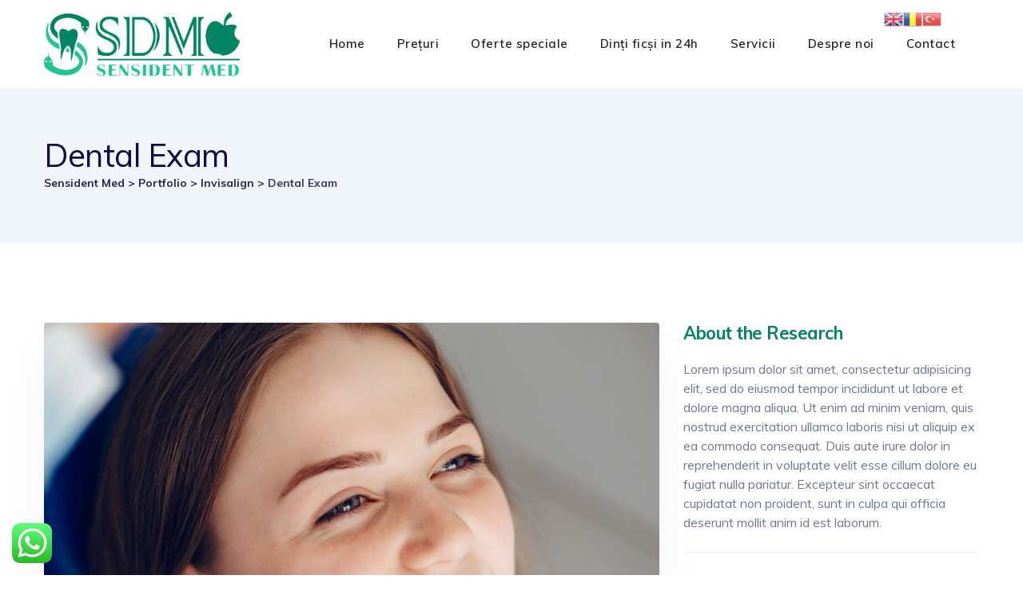

--- FILE ---
content_type: text/html; charset=UTF-8
request_url: https://sensidentmed.ro/portfolio/dental-exam/
body_size: 16279
content:
<!DOCTYPE html>
<html lang="ro-RO" prefix="og: https://ogp.me/ns#" class="no-js no-svg">
<head>
<meta charset="UTF-8">
<meta name="viewport" content="width=device-width, initial-scale=1">
<link rel="profile" href="//gmpg.org/xfn/11">

<!-- Search Engine Optimization by Rank Math - https://s.rankmath.com/home -->
<title>Dental Exam - Sensident Med</title>
<meta name="description" content="Lorem ipsum dolor sit amet, consectetur adipiscing elit, sed do eiusmod tempor text ever since..."/>
<meta name="robots" content="index, follow, max-snippet:-1, max-video-preview:-1, max-image-preview:large"/>
<link rel="canonical" href="https://sensidentmed.ro/portfolio/dental-exam/" />
<meta property="og:locale" content="ro_RO" />
<meta property="og:type" content="article" />
<meta property="og:title" content="Dental Exam - Sensident Med" />
<meta property="og:description" content="Lorem ipsum dolor sit amet, consectetur adipiscing elit, sed do eiusmod tempor text ever since..." />
<meta property="og:url" content="https://sensidentmed.ro/portfolio/dental-exam/" />
<meta property="og:site_name" content="Sensident Med" />
<meta property="og:image" content="https://sensidentmed.ro/wp-content/uploads/2018/12/img-02-1.jpg" />
<meta property="og:image:secure_url" content="https://sensidentmed.ro/wp-content/uploads/2018/12/img-02-1.jpg" />
<meta property="og:image:width" content="1200" />
<meta property="og:image:height" content="1000" />
<meta property="og:image:alt" content="Dental Exam" />
<meta property="og:image:type" content="image/jpeg" />
<meta name="twitter:card" content="summary_large_image" />
<meta name="twitter:title" content="Dental Exam - Sensident Med" />
<meta name="twitter:description" content="Lorem ipsum dolor sit amet, consectetur adipiscing elit, sed do eiusmod tempor text ever since..." />
<meta name="twitter:image" content="https://sensidentmed.ro/wp-content/uploads/2018/12/img-02-1.jpg" />
<!-- /Rank Math WordPress SEO plugin -->

<link rel='dns-prefetch' href='//www.google.com' />
<link rel='dns-prefetch' href='//fonts.googleapis.com' />
<link rel='dns-prefetch' href='//hcaptcha.com' />
<link rel="alternate" type="application/rss+xml" title="Sensident Med &raquo; Flux" href="https://sensidentmed.ro/feed/" />
<script>
window._wpemojiSettings = {"baseUrl":"https:\/\/s.w.org\/images\/core\/emoji\/14.0.0\/72x72\/","ext":".png","svgUrl":"https:\/\/s.w.org\/images\/core\/emoji\/14.0.0\/svg\/","svgExt":".svg","source":{"concatemoji":"https:\/\/sensidentmed.ro\/wp-includes\/js\/wp-emoji-release.min.js?ver=6.1.1"}};
/*! This file is auto-generated */
!function(e,a,t){var n,r,o,i=a.createElement("canvas"),p=i.getContext&&i.getContext("2d");function s(e,t){var a=String.fromCharCode,e=(p.clearRect(0,0,i.width,i.height),p.fillText(a.apply(this,e),0,0),i.toDataURL());return p.clearRect(0,0,i.width,i.height),p.fillText(a.apply(this,t),0,0),e===i.toDataURL()}function c(e){var t=a.createElement("script");t.src=e,t.defer=t.type="text/javascript",a.getElementsByTagName("head")[0].appendChild(t)}for(o=Array("flag","emoji"),t.supports={everything:!0,everythingExceptFlag:!0},r=0;r<o.length;r++)t.supports[o[r]]=function(e){if(p&&p.fillText)switch(p.textBaseline="top",p.font="600 32px Arial",e){case"flag":return s([127987,65039,8205,9895,65039],[127987,65039,8203,9895,65039])?!1:!s([55356,56826,55356,56819],[55356,56826,8203,55356,56819])&&!s([55356,57332,56128,56423,56128,56418,56128,56421,56128,56430,56128,56423,56128,56447],[55356,57332,8203,56128,56423,8203,56128,56418,8203,56128,56421,8203,56128,56430,8203,56128,56423,8203,56128,56447]);case"emoji":return!s([129777,127995,8205,129778,127999],[129777,127995,8203,129778,127999])}return!1}(o[r]),t.supports.everything=t.supports.everything&&t.supports[o[r]],"flag"!==o[r]&&(t.supports.everythingExceptFlag=t.supports.everythingExceptFlag&&t.supports[o[r]]);t.supports.everythingExceptFlag=t.supports.everythingExceptFlag&&!t.supports.flag,t.DOMReady=!1,t.readyCallback=function(){t.DOMReady=!0},t.supports.everything||(n=function(){t.readyCallback()},a.addEventListener?(a.addEventListener("DOMContentLoaded",n,!1),e.addEventListener("load",n,!1)):(e.attachEvent("onload",n),a.attachEvent("onreadystatechange",function(){"complete"===a.readyState&&t.readyCallback()})),(e=t.source||{}).concatemoji?c(e.concatemoji):e.wpemoji&&e.twemoji&&(c(e.twemoji),c(e.wpemoji)))}(window,document,window._wpemojiSettings);
</script>
<style>
img.wp-smiley,
img.emoji {
	display: inline !important;
	border: none !important;
	box-shadow: none !important;
	height: 1em !important;
	width: 1em !important;
	margin: 0 0.07em !important;
	vertical-align: -0.1em !important;
	background: none !important;
	padding: 0 !important;
}
</style>
	<link rel='stylesheet' id='jquery-ui-css' href='https://sensidentmed.ro/wp-content/plugins/booking-calendar/css/jquery-ui.css?ver=10.12' type='text/css' media='all' />
<link rel='stylesheet' id='wpdevart-font-awesome-css' href='https://sensidentmed.ro/wp-content/plugins/booking-calendar/css/font-awesome/font-awesome.css?ver=10.12' type='text/css' media='all' />
<link rel='stylesheet' id='wpdevart-style-css' href='https://sensidentmed.ro/wp-content/plugins/booking-calendar/css/style.css?ver=10.12' type='text/css' media='all' />
<link rel='stylesheet' id='wpdevart-effects-css' href='https://sensidentmed.ro/wp-content/plugins/booking-calendar/css/effects.css?ver=10.12' type='text/css' media='all' />
<link rel='stylesheet' id='wpdevartcalendar-style-css' href='https://sensidentmed.ro/wp-content/plugins/booking-calendar/css/booking.css?ver=10.12' type='text/css' media='all' />
<link rel='stylesheet' id='gtranslate-style-css' href='https://sensidentmed.ro/wp-content/plugins/gtranslate/gtranslate-style24.css?ver=6.1.1' type='text/css' media='all' />
<link rel='stylesheet' id='wp-block-library-css' href='https://sensidentmed.ro/wp-includes/css/dist/block-library/style.min.css?ver=6.1.1' type='text/css' media='all' />
<link rel='stylesheet' id='classic-theme-styles-css' href='https://sensidentmed.ro/wp-includes/css/classic-themes.min.css?ver=1' type='text/css' media='all' />
<style id='global-styles-inline-css'>
body{--wp--preset--color--black: #000000;--wp--preset--color--cyan-bluish-gray: #abb8c3;--wp--preset--color--white: #ffffff;--wp--preset--color--pale-pink: #f78da7;--wp--preset--color--vivid-red: #cf2e2e;--wp--preset--color--luminous-vivid-orange: #ff6900;--wp--preset--color--luminous-vivid-amber: #fcb900;--wp--preset--color--light-green-cyan: #7bdcb5;--wp--preset--color--vivid-green-cyan: #00d084;--wp--preset--color--pale-cyan-blue: #8ed1fc;--wp--preset--color--vivid-cyan-blue: #0693e3;--wp--preset--color--vivid-purple: #9b51e0;--wp--preset--gradient--vivid-cyan-blue-to-vivid-purple: linear-gradient(135deg,rgba(6,147,227,1) 0%,rgb(155,81,224) 100%);--wp--preset--gradient--light-green-cyan-to-vivid-green-cyan: linear-gradient(135deg,rgb(122,220,180) 0%,rgb(0,208,130) 100%);--wp--preset--gradient--luminous-vivid-amber-to-luminous-vivid-orange: linear-gradient(135deg,rgba(252,185,0,1) 0%,rgba(255,105,0,1) 100%);--wp--preset--gradient--luminous-vivid-orange-to-vivid-red: linear-gradient(135deg,rgba(255,105,0,1) 0%,rgb(207,46,46) 100%);--wp--preset--gradient--very-light-gray-to-cyan-bluish-gray: linear-gradient(135deg,rgb(238,238,238) 0%,rgb(169,184,195) 100%);--wp--preset--gradient--cool-to-warm-spectrum: linear-gradient(135deg,rgb(74,234,220) 0%,rgb(151,120,209) 20%,rgb(207,42,186) 40%,rgb(238,44,130) 60%,rgb(251,105,98) 80%,rgb(254,248,76) 100%);--wp--preset--gradient--blush-light-purple: linear-gradient(135deg,rgb(255,206,236) 0%,rgb(152,150,240) 100%);--wp--preset--gradient--blush-bordeaux: linear-gradient(135deg,rgb(254,205,165) 0%,rgb(254,45,45) 50%,rgb(107,0,62) 100%);--wp--preset--gradient--luminous-dusk: linear-gradient(135deg,rgb(255,203,112) 0%,rgb(199,81,192) 50%,rgb(65,88,208) 100%);--wp--preset--gradient--pale-ocean: linear-gradient(135deg,rgb(255,245,203) 0%,rgb(182,227,212) 50%,rgb(51,167,181) 100%);--wp--preset--gradient--electric-grass: linear-gradient(135deg,rgb(202,248,128) 0%,rgb(113,206,126) 100%);--wp--preset--gradient--midnight: linear-gradient(135deg,rgb(2,3,129) 0%,rgb(40,116,252) 100%);--wp--preset--duotone--dark-grayscale: url('#wp-duotone-dark-grayscale');--wp--preset--duotone--grayscale: url('#wp-duotone-grayscale');--wp--preset--duotone--purple-yellow: url('#wp-duotone-purple-yellow');--wp--preset--duotone--blue-red: url('#wp-duotone-blue-red');--wp--preset--duotone--midnight: url('#wp-duotone-midnight');--wp--preset--duotone--magenta-yellow: url('#wp-duotone-magenta-yellow');--wp--preset--duotone--purple-green: url('#wp-duotone-purple-green');--wp--preset--duotone--blue-orange: url('#wp-duotone-blue-orange');--wp--preset--font-size--small: 13px;--wp--preset--font-size--medium: 20px;--wp--preset--font-size--large: 36px;--wp--preset--font-size--x-large: 42px;--wp--preset--spacing--20: 0.44rem;--wp--preset--spacing--30: 0.67rem;--wp--preset--spacing--40: 1rem;--wp--preset--spacing--50: 1.5rem;--wp--preset--spacing--60: 2.25rem;--wp--preset--spacing--70: 3.38rem;--wp--preset--spacing--80: 5.06rem;}:where(.is-layout-flex){gap: 0.5em;}body .is-layout-flow > .alignleft{float: left;margin-inline-start: 0;margin-inline-end: 2em;}body .is-layout-flow > .alignright{float: right;margin-inline-start: 2em;margin-inline-end: 0;}body .is-layout-flow > .aligncenter{margin-left: auto !important;margin-right: auto !important;}body .is-layout-constrained > .alignleft{float: left;margin-inline-start: 0;margin-inline-end: 2em;}body .is-layout-constrained > .alignright{float: right;margin-inline-start: 2em;margin-inline-end: 0;}body .is-layout-constrained > .aligncenter{margin-left: auto !important;margin-right: auto !important;}body .is-layout-constrained > :where(:not(.alignleft):not(.alignright):not(.alignfull)){max-width: var(--wp--style--global--content-size);margin-left: auto !important;margin-right: auto !important;}body .is-layout-constrained > .alignwide{max-width: var(--wp--style--global--wide-size);}body .is-layout-flex{display: flex;}body .is-layout-flex{flex-wrap: wrap;align-items: center;}body .is-layout-flex > *{margin: 0;}:where(.wp-block-columns.is-layout-flex){gap: 2em;}.has-black-color{color: var(--wp--preset--color--black) !important;}.has-cyan-bluish-gray-color{color: var(--wp--preset--color--cyan-bluish-gray) !important;}.has-white-color{color: var(--wp--preset--color--white) !important;}.has-pale-pink-color{color: var(--wp--preset--color--pale-pink) !important;}.has-vivid-red-color{color: var(--wp--preset--color--vivid-red) !important;}.has-luminous-vivid-orange-color{color: var(--wp--preset--color--luminous-vivid-orange) !important;}.has-luminous-vivid-amber-color{color: var(--wp--preset--color--luminous-vivid-amber) !important;}.has-light-green-cyan-color{color: var(--wp--preset--color--light-green-cyan) !important;}.has-vivid-green-cyan-color{color: var(--wp--preset--color--vivid-green-cyan) !important;}.has-pale-cyan-blue-color{color: var(--wp--preset--color--pale-cyan-blue) !important;}.has-vivid-cyan-blue-color{color: var(--wp--preset--color--vivid-cyan-blue) !important;}.has-vivid-purple-color{color: var(--wp--preset--color--vivid-purple) !important;}.has-black-background-color{background-color: var(--wp--preset--color--black) !important;}.has-cyan-bluish-gray-background-color{background-color: var(--wp--preset--color--cyan-bluish-gray) !important;}.has-white-background-color{background-color: var(--wp--preset--color--white) !important;}.has-pale-pink-background-color{background-color: var(--wp--preset--color--pale-pink) !important;}.has-vivid-red-background-color{background-color: var(--wp--preset--color--vivid-red) !important;}.has-luminous-vivid-orange-background-color{background-color: var(--wp--preset--color--luminous-vivid-orange) !important;}.has-luminous-vivid-amber-background-color{background-color: var(--wp--preset--color--luminous-vivid-amber) !important;}.has-light-green-cyan-background-color{background-color: var(--wp--preset--color--light-green-cyan) !important;}.has-vivid-green-cyan-background-color{background-color: var(--wp--preset--color--vivid-green-cyan) !important;}.has-pale-cyan-blue-background-color{background-color: var(--wp--preset--color--pale-cyan-blue) !important;}.has-vivid-cyan-blue-background-color{background-color: var(--wp--preset--color--vivid-cyan-blue) !important;}.has-vivid-purple-background-color{background-color: var(--wp--preset--color--vivid-purple) !important;}.has-black-border-color{border-color: var(--wp--preset--color--black) !important;}.has-cyan-bluish-gray-border-color{border-color: var(--wp--preset--color--cyan-bluish-gray) !important;}.has-white-border-color{border-color: var(--wp--preset--color--white) !important;}.has-pale-pink-border-color{border-color: var(--wp--preset--color--pale-pink) !important;}.has-vivid-red-border-color{border-color: var(--wp--preset--color--vivid-red) !important;}.has-luminous-vivid-orange-border-color{border-color: var(--wp--preset--color--luminous-vivid-orange) !important;}.has-luminous-vivid-amber-border-color{border-color: var(--wp--preset--color--luminous-vivid-amber) !important;}.has-light-green-cyan-border-color{border-color: var(--wp--preset--color--light-green-cyan) !important;}.has-vivid-green-cyan-border-color{border-color: var(--wp--preset--color--vivid-green-cyan) !important;}.has-pale-cyan-blue-border-color{border-color: var(--wp--preset--color--pale-cyan-blue) !important;}.has-vivid-cyan-blue-border-color{border-color: var(--wp--preset--color--vivid-cyan-blue) !important;}.has-vivid-purple-border-color{border-color: var(--wp--preset--color--vivid-purple) !important;}.has-vivid-cyan-blue-to-vivid-purple-gradient-background{background: var(--wp--preset--gradient--vivid-cyan-blue-to-vivid-purple) !important;}.has-light-green-cyan-to-vivid-green-cyan-gradient-background{background: var(--wp--preset--gradient--light-green-cyan-to-vivid-green-cyan) !important;}.has-luminous-vivid-amber-to-luminous-vivid-orange-gradient-background{background: var(--wp--preset--gradient--luminous-vivid-amber-to-luminous-vivid-orange) !important;}.has-luminous-vivid-orange-to-vivid-red-gradient-background{background: var(--wp--preset--gradient--luminous-vivid-orange-to-vivid-red) !important;}.has-very-light-gray-to-cyan-bluish-gray-gradient-background{background: var(--wp--preset--gradient--very-light-gray-to-cyan-bluish-gray) !important;}.has-cool-to-warm-spectrum-gradient-background{background: var(--wp--preset--gradient--cool-to-warm-spectrum) !important;}.has-blush-light-purple-gradient-background{background: var(--wp--preset--gradient--blush-light-purple) !important;}.has-blush-bordeaux-gradient-background{background: var(--wp--preset--gradient--blush-bordeaux) !important;}.has-luminous-dusk-gradient-background{background: var(--wp--preset--gradient--luminous-dusk) !important;}.has-pale-ocean-gradient-background{background: var(--wp--preset--gradient--pale-ocean) !important;}.has-electric-grass-gradient-background{background: var(--wp--preset--gradient--electric-grass) !important;}.has-midnight-gradient-background{background: var(--wp--preset--gradient--midnight) !important;}.has-small-font-size{font-size: var(--wp--preset--font-size--small) !important;}.has-medium-font-size{font-size: var(--wp--preset--font-size--medium) !important;}.has-large-font-size{font-size: var(--wp--preset--font-size--large) !important;}.has-x-large-font-size{font-size: var(--wp--preset--font-size--x-large) !important;}
.wp-block-navigation a:where(:not(.wp-element-button)){color: inherit;}
:where(.wp-block-columns.is-layout-flex){gap: 2em;}
.wp-block-pullquote{font-size: 1.5em;line-height: 1.6;}
</style>
<link rel='stylesheet' id='contact-form-7-css' href='https://sensidentmed.ro/wp-content/plugins/contact-form-7/includes/css/styles.css?ver=5.6.4' type='text/css' media='all' />
<link rel='stylesheet' id='rs-plugin-settings-css' href='https://sensidentmed.ro/wp-content/plugins/revslider/public/assets/css/rs6.css?ver=6.3.6' type='text/css' media='all' />
<style id='rs-plugin-settings-inline-css'>
#rs-demo-id {}
</style>
<link rel='stylesheet' id='dentiq-style-css' href='https://sensidentmed.ro/wp-content/themes/dentiq/style.css?ver=6.1.1' type='text/css' media='all' />
<link rel='stylesheet' id='dentiq-child-style-css' href='https://sensidentmed.ro/wp-content/themes/dentiq-child/style.css?ver=1.0' type='text/css' media='all' />
<link rel='stylesheet' id='thsn-all-gfonts-css' href='https://fonts.googleapis.com/css?family=Muli%3A200%2C200italic%2C300%2C300italic%2C600%2C600italic%2C700%2C700italic%2C800%2C800italic%2C900%2C900italic%2Citalic%2Cregular%2C700%2Cregular%2C600%2C200%2C800%7CBarlow+Condensed%3A500%7CRubik%3A500%7CRoboto%3A500&#038;ver=6.1.1' type='text/css' media='all' />
<link rel='stylesheet' id='js_composer_front-css' href='https://sensidentmed.ro/wp-content/plugins/js_composer/assets/css/js_composer.min.css?ver=6.5.0' type='text/css' media='all' />
<link rel='stylesheet' id='bootstrap-css' href='https://sensidentmed.ro/wp-content/themes/dentiq/libraries/bootstrap/css/bootstrap.min.css?ver=6.1.1' type='text/css' media='all' />
<link rel='stylesheet' id='thsn-all-style-css' href='https://sensidentmed.ro/wp-content/themes/dentiq/css/all.min.css?ver=6.1.1' type='text/css' media='all' />
<link rel='stylesheet' id='magnific-popup-css' href='https://sensidentmed.ro/wp-content/themes/dentiq/libraries/magnific-popup/magnific-popup.css?ver=6.1.1' type='text/css' media='all' />
<link rel='stylesheet' id='thsn-base-icons-css' href='https://sensidentmed.ro/wp-content/themes/dentiq/libraries/themesion-base-icons/css/themesion-base-icons.css?ver=6.1.1' type='text/css' media='all' />
<link rel='stylesheet' id='balloon-css' href='https://sensidentmed.ro/wp-content/themes/dentiq/libraries/balloon/balloon.min.css?ver=6.1.1' type='text/css' media='all' />
<link rel='stylesheet' id='thsn-dynamic-style-css' href='https://sensidentmed.ro/wp-content/thsn-dentiq-css/theme-style.min.css?ver=907974' type='text/css' media='all' />
<style id='thsn-dynamic-style-inline-css'>
.vc_custom_1556711681241:before{background-image:none!important}.vc_custom_1565156200453:before{background-image:none!important}@media (max-width:991px){.thsn-column.thsn-responsive-custom-85461723>.vc_column-inner{margin-top:50px!important}}
</style>
<link rel='stylesheet' id='thsn-responsive-style-css' href='https://sensidentmed.ro/wp-content/themes/dentiq/css/responsive.min.css?ver=6.1.1' type='text/css' media='all' />
<link rel='stylesheet' id='vc_font_awesome_5_shims-css' href='https://sensidentmed.ro/wp-content/plugins/js_composer/assets/lib/bower/font-awesome/css/v4-shims.min.css?ver=6.5.0' type='text/css' media='all' />
<link rel='stylesheet' id='vc_font_awesome_5-css' href='https://sensidentmed.ro/wp-content/plugins/js_composer/assets/lib/bower/font-awesome/css/all.min.css?ver=6.5.0' type='text/css' media='all' />
<link rel='stylesheet' id='fontawesome-css' href='https://sensidentmed.ro/wp-content/plugins/dentiq-addons/libraries/font-awesome/css/font-awesome.min.css?ver=6.1.1' type='text/css' media='all' />
<!--n2css--><script src='https://sensidentmed.ro/wp-includes/js/jquery/jquery.min.js?ver=3.6.1' id='jquery-core-js'></script>
<script src='https://sensidentmed.ro/wp-includes/js/jquery/jquery-migrate.min.js?ver=3.3.2' id='jquery-migrate-js'></script>
<script id='wpdevart-booking-script-js-extra'>
/* <![CDATA[ */
var wpdevart = {"ajaxUrl":"https:\/\/sensidentmed.ro\/wp-admin\/admin-ajax.php","ajaxNonce":"5c39b994de","required":"is required.","confirm_email":"do not match.","file_size":" The file size is too large!","file_type":" The file type not allowed!","emailValid":"Enter the valid email address.","date":"Date","hour":"Ora"};
/* ]]> */
</script>
<script src='https://sensidentmed.ro/wp-content/plugins/booking-calendar/js/booking.js?ver=10.12' id='wpdevart-booking-script-js'></script>
<script src='https://sensidentmed.ro/wp-content/plugins/booking-calendar/js/script.js?ver=10.12' id='wpdevart-script-js'></script>
<script src='https://www.google.com/recaptcha/api.js?onload=wpdevartRecaptchaInit&#038;render=explicit&#038;ver=10.12' id='wpdevart-recaptcha-js'></script>
<script src='https://sensidentmed.ro/wp-content/plugins/booking-calendar/js/jquery.scrollTo-min.js?ver=10.12' id='scrollto-js'></script>
<script src='https://sensidentmed.ro/wp-content/plugins/dentiq-addons/js/addon-scripts.js?ver=6.1.1' id='dentiq-addons-js'></script>
<script src='https://sensidentmed.ro/wp-content/plugins/revslider/public/assets/js/rbtools.min.js?ver=6.3.6' id='tp-tools-js'></script>
<script src='https://sensidentmed.ro/wp-content/plugins/revslider/public/assets/js/rs6.min.js?ver=6.3.6' id='revmin-js'></script>
<script src='https://sensidentmed.ro/wp-content/themes/dentiq/libraries/magnific-popup/jquery.magnific-popup.min.js?ver=6.1.1' id='magnific-popup-js'></script>
<script src='https://sensidentmed.ro/wp-content/themes/dentiq/libraries/sticky-toolkit/jquery.sticky-kit.min.js?ver=6.1.1' id='jquery-sticky-js'></script>
<script id='thsn-core-script-js-extra'>
/* <![CDATA[ */
var thsn_js_variables = {"responsive":"1200"};
/* ]]> */
</script>
<script src='https://sensidentmed.ro/wp-content/themes/dentiq/js/core.min.js?ver=6.1.1' id='thsn-core-script-js'></script>
<link rel="https://api.w.org/" href="https://sensidentmed.ro/wp-json/" /><link rel="EditURI" type="application/rsd+xml" title="RSD" href="https://sensidentmed.ro/xmlrpc.php?rsd" />
<link rel="wlwmanifest" type="application/wlwmanifest+xml" href="https://sensidentmed.ro/wp-includes/wlwmanifest.xml" />
<meta name="generator" content="WordPress 6.1.1" />
<link rel='shortlink' href='https://sensidentmed.ro/?p=8651' />
<link rel="alternate" type="application/json+oembed" href="https://sensidentmed.ro/wp-json/oembed/1.0/embed?url=https%3A%2F%2Fsensidentmed.ro%2Fportfolio%2Fdental-exam%2F" />
<link rel="alternate" type="text/xml+oembed" href="https://sensidentmed.ro/wp-json/oembed/1.0/embed?url=https%3A%2F%2Fsensidentmed.ro%2Fportfolio%2Fdental-exam%2F&#038;format=xml" />
<meta name="generator" content="Site Kit by Google 1.86.0" /><!-- Global site tag (gtag.js) - Google Analytics -->
<script async src="https://www.googletagmanager.com/gtag/js?id=G-JGPQ536X8F"></script>
<script>
  window.dataLayer = window.dataLayer || [];
  function gtag(){dataLayer.push(arguments);}
  gtag('js', new Date());

  gtag('config', 'G-JGPQ536X8F');
</script>		<style>
			div.wpforms-container-full .wpforms-form .h-captcha,
			#wpforo #wpforo-wrap div .h-captcha,
			.h-captcha {
				position: relative;
				display: block;
				margin-bottom: 2rem;
			}
			#wpforo #wpforo-wrap.wpft-topic div .h-captcha,
			#wpforo #wpforo-wrap.wpft-forum div .h-captcha {
				margin: 0 -20px;
			}
			div.wpforms-container-full .wpforms-form .h-captcha[data-size="normal"],
			.h-captcha[data-size="normal"] {
				width: 303px;
				height: 78px;
			}
			div.wpforms-container-full .wpforms-form .h-captcha[data-size="compact"],
			.h-captcha[data-size="compact"] {
				width: 164px;
				height: 144px;
			}
			div.wpforms-container-full .wpforms-form .h-captcha[data-size="invisible"],
			.h-captcha[data-size="invisible"] {
				display: none;
			}
			.h-captcha::before {
				content: '';
				display: block;
				position: absolute;
				top: 0;
				left: 0;
				background: url(https://sensidentmed.ro/wp-content/plugins/hcaptcha-for-forms-and-more/assets/images/hcaptcha-div-logo.svg) no-repeat;
				border: 1px solid transparent;
				border-radius: 4px;
			}
			.h-captcha[data-size="normal"]::before {
				width: 300px;
				height: 74px;
				background-position: 94% 27%;
			}
			.h-captcha[data-size="compact"]::before {
				width: 156px;
				height: 136px;
				background-position: 50% 77%;
			}
			.h-captcha[data-theme="light"]::before {
				background-color: #fafafa;
				border: 1px solid #e0e0e0;
			}
			.h-captcha[data-theme="dark"]::before {
				background-color: #333;
				border: 1px solid #f5f5f5;
			}
			.h-captcha[data-size="invisible"]::before {
				display: none;
			}
			div.wpforms-container-full .wpforms-form .h-captcha iframe,
			.h-captcha iframe {
				position: relative;
			}
			span[data-name="hcap-cf7"] .h-captcha {
				margin-bottom: 0;
			}
			span[data-name="hcap-cf7"] ~ input[type="submit"] {
				margin-top: 2rem;
			}
			.elementor-field-type-hcaptcha .elementor-field {
				background: transparent !important;
			}
			.elementor-field-type-hcaptcha .h-captcha {
				margin-bottom: unset;
			}
			div[style*="z-index: 2147483647"] div[style*="border-width: 11px"][style*="position: absolute"][style*="pointer-events: none"] {
				border-style: none;
			}
		</style>
		<meta name="generator" content="Powered by WPBakery Page Builder - drag and drop page builder for WordPress."/>
<meta name="generator" content="Powered by Slider Revolution 6.3.6 - responsive, Mobile-Friendly Slider Plugin for WordPress with comfortable drag and drop interface." />
<link rel="icon" href="https://sensidentmed.ro/wp-content/uploads/2021/08/cropped-favicon-32x32.png" sizes="32x32" />
<link rel="icon" href="https://sensidentmed.ro/wp-content/uploads/2021/08/cropped-favicon-192x192.png" sizes="192x192" />
<link rel="apple-touch-icon" href="https://sensidentmed.ro/wp-content/uploads/2021/08/cropped-favicon-180x180.png" />
<meta name="msapplication-TileImage" content="https://sensidentmed.ro/wp-content/uploads/2021/08/cropped-favicon-270x270.png" />
<script>function setREVStartSize(e){
			//window.requestAnimationFrame(function() {				 
				window.RSIW = window.RSIW===undefined ? window.innerWidth : window.RSIW;	
				window.RSIH = window.RSIH===undefined ? window.innerHeight : window.RSIH;	
				try {								
					var pw = document.getElementById(e.c).parentNode.offsetWidth,
						newh;
					pw = pw===0 || isNaN(pw) ? window.RSIW : pw;
					e.tabw = e.tabw===undefined ? 0 : parseInt(e.tabw);
					e.thumbw = e.thumbw===undefined ? 0 : parseInt(e.thumbw);
					e.tabh = e.tabh===undefined ? 0 : parseInt(e.tabh);
					e.thumbh = e.thumbh===undefined ? 0 : parseInt(e.thumbh);
					e.tabhide = e.tabhide===undefined ? 0 : parseInt(e.tabhide);
					e.thumbhide = e.thumbhide===undefined ? 0 : parseInt(e.thumbhide);
					e.mh = e.mh===undefined || e.mh=="" || e.mh==="auto" ? 0 : parseInt(e.mh,0);		
					if(e.layout==="fullscreen" || e.l==="fullscreen") 						
						newh = Math.max(e.mh,window.RSIH);					
					else{					
						e.gw = Array.isArray(e.gw) ? e.gw : [e.gw];
						for (var i in e.rl) if (e.gw[i]===undefined || e.gw[i]===0) e.gw[i] = e.gw[i-1];					
						e.gh = e.el===undefined || e.el==="" || (Array.isArray(e.el) && e.el.length==0)? e.gh : e.el;
						e.gh = Array.isArray(e.gh) ? e.gh : [e.gh];
						for (var i in e.rl) if (e.gh[i]===undefined || e.gh[i]===0) e.gh[i] = e.gh[i-1];
											
						var nl = new Array(e.rl.length),
							ix = 0,						
							sl;					
						e.tabw = e.tabhide>=pw ? 0 : e.tabw;
						e.thumbw = e.thumbhide>=pw ? 0 : e.thumbw;
						e.tabh = e.tabhide>=pw ? 0 : e.tabh;
						e.thumbh = e.thumbhide>=pw ? 0 : e.thumbh;					
						for (var i in e.rl) nl[i] = e.rl[i]<window.RSIW ? 0 : e.rl[i];
						sl = nl[0];									
						for (var i in nl) if (sl>nl[i] && nl[i]>0) { sl = nl[i]; ix=i;}															
						var m = pw>(e.gw[ix]+e.tabw+e.thumbw) ? 1 : (pw-(e.tabw+e.thumbw)) / (e.gw[ix]);					
						newh =  (e.gh[ix] * m) + (e.tabh + e.thumbh);
					}				
					if(window.rs_init_css===undefined) window.rs_init_css = document.head.appendChild(document.createElement("style"));					
					document.getElementById(e.c).height = newh+"px";
					window.rs_init_css.innerHTML += "#"+e.c+"_wrapper { height: "+newh+"px }";				
				} catch(e){
					console.log("Failure at Presize of Slider:" + e)
				}					   
			//});
		  };</script>
		<style id="wp-custom-css">
			/*CSS Cristi*/
#slider-1-slide-1-layer-1{font-size: 19px!important;
word-spacing: 2px;
	letter-spacing: 1px!important;
}
#primary{ margin-top: 0px;}
.vc_btn3-color-globalcolor.vc_general.vc_btn3:not(.vc_btn3-style-outline){font-size: 15px!important;
word-spacing: 2px;
	letter-spacing: 1px!important;}
#masthead > div.thsn-header-height-wrapper > div > div > div > div.thsn-logo-menuarea > div.site-branding.thsn-logo-area > div > h1 > a > img.thsn-sticky-logo{padding-bottom: 10px!important;}
/*CSS Mobil*/
@media only screen and (max-width: 600px){
	#primary{ margin-top: -90px;}
	#post-10938 > div > div.vc_row.wpb_row.vc_row-fluid.vc_custom_1565091006647.thsn-row.thsn-bg-color-yes.thsn-bg-color-transparent.thsn-zindex-zero.thsn-responsive-custom-36859260.thsn-break-col-991.vc_row-o-content-middle.vc_row-flex > div.wpb_column.vc_column_container.vc_col-sm-6.thsn-column.thsn-bg-color-yes.thsn-bg-color-transparent.thsn-zindex-zero.thsn-responsive-custom-34274097 > div > div > div > figure > div > img{margin-left: -10%;}
}
h2{font-size: 17px;}
		</style>
		<style data-type="vc_shortcodes-custom-css">.vc_custom_1556711681241{padding-right: 30px !important;}.vc_custom_1556710055626{margin-bottom: 25px !important;}.vc_custom_1565156200453{margin-bottom: 30px !important;margin-left: 0px !important;padding-top: 30px !important;padding-right: 10px !important;padding-bottom: 5px !important;padding-left: 20px !important;}.vc_custom_1556710010344{margin-bottom: 20px !important;}</style><noscript><style> .wpb_animate_when_almost_visible { opacity: 1; }</style></noscript></head>
<body class="thsn-portfolio-template-default single single-thsn-portfolio postid-8651 thsn-sidebar-no wpb-js-composer js-comp-ver-6.5.0 vc_responsive">
<div class="thsn-preloader" style="background-image:url(https://sensidentmed.ro/wp-content/themes/dentiq/images/loader5.svg)"></div><svg xmlns="http://www.w3.org/2000/svg" viewBox="0 0 0 0" width="0" height="0" focusable="false" role="none" style="visibility: hidden; position: absolute; left: -9999px; overflow: hidden;" ><defs><filter id="wp-duotone-dark-grayscale"><feColorMatrix color-interpolation-filters="sRGB" type="matrix" values=" .299 .587 .114 0 0 .299 .587 .114 0 0 .299 .587 .114 0 0 .299 .587 .114 0 0 " /><feComponentTransfer color-interpolation-filters="sRGB" ><feFuncR type="table" tableValues="0 0.49803921568627" /><feFuncG type="table" tableValues="0 0.49803921568627" /><feFuncB type="table" tableValues="0 0.49803921568627" /><feFuncA type="table" tableValues="1 1" /></feComponentTransfer><feComposite in2="SourceGraphic" operator="in" /></filter></defs></svg><svg xmlns="http://www.w3.org/2000/svg" viewBox="0 0 0 0" width="0" height="0" focusable="false" role="none" style="visibility: hidden; position: absolute; left: -9999px; overflow: hidden;" ><defs><filter id="wp-duotone-grayscale"><feColorMatrix color-interpolation-filters="sRGB" type="matrix" values=" .299 .587 .114 0 0 .299 .587 .114 0 0 .299 .587 .114 0 0 .299 .587 .114 0 0 " /><feComponentTransfer color-interpolation-filters="sRGB" ><feFuncR type="table" tableValues="0 1" /><feFuncG type="table" tableValues="0 1" /><feFuncB type="table" tableValues="0 1" /><feFuncA type="table" tableValues="1 1" /></feComponentTransfer><feComposite in2="SourceGraphic" operator="in" /></filter></defs></svg><svg xmlns="http://www.w3.org/2000/svg" viewBox="0 0 0 0" width="0" height="0" focusable="false" role="none" style="visibility: hidden; position: absolute; left: -9999px; overflow: hidden;" ><defs><filter id="wp-duotone-purple-yellow"><feColorMatrix color-interpolation-filters="sRGB" type="matrix" values=" .299 .587 .114 0 0 .299 .587 .114 0 0 .299 .587 .114 0 0 .299 .587 .114 0 0 " /><feComponentTransfer color-interpolation-filters="sRGB" ><feFuncR type="table" tableValues="0.54901960784314 0.98823529411765" /><feFuncG type="table" tableValues="0 1" /><feFuncB type="table" tableValues="0.71764705882353 0.25490196078431" /><feFuncA type="table" tableValues="1 1" /></feComponentTransfer><feComposite in2="SourceGraphic" operator="in" /></filter></defs></svg><svg xmlns="http://www.w3.org/2000/svg" viewBox="0 0 0 0" width="0" height="0" focusable="false" role="none" style="visibility: hidden; position: absolute; left: -9999px; overflow: hidden;" ><defs><filter id="wp-duotone-blue-red"><feColorMatrix color-interpolation-filters="sRGB" type="matrix" values=" .299 .587 .114 0 0 .299 .587 .114 0 0 .299 .587 .114 0 0 .299 .587 .114 0 0 " /><feComponentTransfer color-interpolation-filters="sRGB" ><feFuncR type="table" tableValues="0 1" /><feFuncG type="table" tableValues="0 0.27843137254902" /><feFuncB type="table" tableValues="0.5921568627451 0.27843137254902" /><feFuncA type="table" tableValues="1 1" /></feComponentTransfer><feComposite in2="SourceGraphic" operator="in" /></filter></defs></svg><svg xmlns="http://www.w3.org/2000/svg" viewBox="0 0 0 0" width="0" height="0" focusable="false" role="none" style="visibility: hidden; position: absolute; left: -9999px; overflow: hidden;" ><defs><filter id="wp-duotone-midnight"><feColorMatrix color-interpolation-filters="sRGB" type="matrix" values=" .299 .587 .114 0 0 .299 .587 .114 0 0 .299 .587 .114 0 0 .299 .587 .114 0 0 " /><feComponentTransfer color-interpolation-filters="sRGB" ><feFuncR type="table" tableValues="0 0" /><feFuncG type="table" tableValues="0 0.64705882352941" /><feFuncB type="table" tableValues="0 1" /><feFuncA type="table" tableValues="1 1" /></feComponentTransfer><feComposite in2="SourceGraphic" operator="in" /></filter></defs></svg><svg xmlns="http://www.w3.org/2000/svg" viewBox="0 0 0 0" width="0" height="0" focusable="false" role="none" style="visibility: hidden; position: absolute; left: -9999px; overflow: hidden;" ><defs><filter id="wp-duotone-magenta-yellow"><feColorMatrix color-interpolation-filters="sRGB" type="matrix" values=" .299 .587 .114 0 0 .299 .587 .114 0 0 .299 .587 .114 0 0 .299 .587 .114 0 0 " /><feComponentTransfer color-interpolation-filters="sRGB" ><feFuncR type="table" tableValues="0.78039215686275 1" /><feFuncG type="table" tableValues="0 0.94901960784314" /><feFuncB type="table" tableValues="0.35294117647059 0.47058823529412" /><feFuncA type="table" tableValues="1 1" /></feComponentTransfer><feComposite in2="SourceGraphic" operator="in" /></filter></defs></svg><svg xmlns="http://www.w3.org/2000/svg" viewBox="0 0 0 0" width="0" height="0" focusable="false" role="none" style="visibility: hidden; position: absolute; left: -9999px; overflow: hidden;" ><defs><filter id="wp-duotone-purple-green"><feColorMatrix color-interpolation-filters="sRGB" type="matrix" values=" .299 .587 .114 0 0 .299 .587 .114 0 0 .299 .587 .114 0 0 .299 .587 .114 0 0 " /><feComponentTransfer color-interpolation-filters="sRGB" ><feFuncR type="table" tableValues="0.65098039215686 0.40392156862745" /><feFuncG type="table" tableValues="0 1" /><feFuncB type="table" tableValues="0.44705882352941 0.4" /><feFuncA type="table" tableValues="1 1" /></feComponentTransfer><feComposite in2="SourceGraphic" operator="in" /></filter></defs></svg><svg xmlns="http://www.w3.org/2000/svg" viewBox="0 0 0 0" width="0" height="0" focusable="false" role="none" style="visibility: hidden; position: absolute; left: -9999px; overflow: hidden;" ><defs><filter id="wp-duotone-blue-orange"><feColorMatrix color-interpolation-filters="sRGB" type="matrix" values=" .299 .587 .114 0 0 .299 .587 .114 0 0 .299 .587 .114 0 0 .299 .587 .114 0 0 " /><feComponentTransfer color-interpolation-filters="sRGB" ><feFuncR type="table" tableValues="0.098039215686275 1" /><feFuncG type="table" tableValues="0 0.66274509803922" /><feFuncB type="table" tableValues="0.84705882352941 0.41960784313725" /><feFuncA type="table" tableValues="1 1" /></feComponentTransfer><feComposite in2="SourceGraphic" operator="in" /></filter></defs></svg><div id="page" class="site thsn-parent-header-style-1">
	<a class="skip-link screen-reader-text" href="#content">Skip to content</a>
	<header id="masthead" class="site-header thsn-header-style-1">
		<div class="thsn-header-height-wrapper" style="min-height:110px;">
	<div class="thsn-sticky-logo-yes thsn-responsive-logo-no thsn-responsive-header-bgcolor-white thsn-header-wrapper thsn-bg-color-white thsn-header-sticky-yes thsn-sticky-type- thsn-sticky-bg-color-white">
		<div class="container">
			<div class="d-flex justify-content-between align-items-center">
				<div class="thsn-logo-menuarea">
					<div class="site-branding thsn-logo-area">
						<div class="wrap">
							<div class="site-title"><a href="https://sensidentmed.ro/" rel="home"><img class="thsn-main-logo" src="https://sensidentmed.ro/wp-content/uploads/2021/12/allsoft-Logo2-2.png" alt="Sensident Med" title="Sensident Med" /><img class="thsn-sticky-logo" src="https://sensidentmed.ro/wp-content/uploads/2021/12/allsoft-Logo2-2.png" alt="Sensident Med" title="Sensident Med" /></a></div><!-- Logo area -->
						</div><!-- .wrap -->
					</div><!-- .site-branding -->
					<!-- Top Navigation Menu -->
					<div class="navigation-top">
						<div class="thsn-mobile-search">
													</div>
						<button id="menu-toggle" class="nav-menu-toggle">
							<i class="thsn-base-icon-menu-1"></i>
						</button>
							<div class="wrap">
								<nav id="site-navigation" class="main-navigation thsn-navbar  thsn-main-active-color-globalcolor thsn-dropdown-active-color-globalcolor" aria-label="Top Menu">
									<div class="menu-main-menu-container"><ul id="thsn-top-menu" class="menu"><li id="menu-item-12081" class="menu-item menu-item-type-post_type menu-item-object-page menu-item-home menu-item-12081"><a href="https://sensidentmed.ro/">Home</a></li>
<li id="menu-item-12434" class="menu-item menu-item-type-post_type menu-item-object-page menu-item-12434"><a href="https://sensidentmed.ro/tarife/">Prețuri</a></li>
<li id="menu-item-12739" class="menu-item menu-item-type-post_type menu-item-object-page menu-item-12739"><a href="https://sensidentmed.ro/pachete/">Oferte speciale</a></li>
<li id="menu-item-12790" class="menu-item menu-item-type-post_type menu-item-object-page menu-item-12790"><a href="https://sensidentmed.ro/dinti-ficsi-in-24h/">Dinți ficși in 24h</a></li>
<li id="menu-item-12074" class="menu-item menu-item-type-post_type menu-item-object-page menu-item-has-children menu-item-12074"><a title="						" href="https://sensidentmed.ro/servicii/">Servicii</a>
<ul class="sub-menu">
	<li id="menu-item-12089" class="menu-item menu-item-type-post_type menu-item-object-thsn-service menu-item-12089"><a href="https://sensidentmed.ro/servicii/estetica-dentara/">Estetică dentară</a></li>
	<li id="menu-item-12090" class="menu-item menu-item-type-post_type menu-item-object-thsn-service menu-item-12090"><a href="https://sensidentmed.ro/servicii/chirurgie-orala/">Chirurgie Orală</a></li>
	<li id="menu-item-12091" class="menu-item menu-item-type-post_type menu-item-object-thsn-service menu-item-12091"><a href="https://sensidentmed.ro/servicii/implant-dentar/">Implant Dentar</a></li>
	<li id="menu-item-12092" class="menu-item menu-item-type-post_type menu-item-object-thsn-service menu-item-12092"><a href="https://sensidentmed.ro/servicii/ortodontie/">Ortodonție</a></li>
	<li id="menu-item-12093" class="menu-item menu-item-type-post_type menu-item-object-thsn-service menu-item-12093"><a href="https://sensidentmed.ro/servicii/endodontia/">Endodonția</a></li>
	<li id="menu-item-12094" class="menu-item menu-item-type-post_type menu-item-object-thsn-service menu-item-12094"><a href="https://sensidentmed.ro/servicii/pedodontie/">Pedodonție</a></li>
	<li id="menu-item-12095" class="menu-item menu-item-type-post_type menu-item-object-thsn-service menu-item-12095"><a href="https://sensidentmed.ro/servicii/parodontologie/">Parodontologie</a></li>
	<li id="menu-item-12096" class="menu-item menu-item-type-post_type menu-item-object-thsn-service menu-item-12096"><a href="https://sensidentmed.ro/servicii/radiologie/">Radiologie</a></li>
	<li id="menu-item-12097" class="menu-item menu-item-type-post_type menu-item-object-thsn-service menu-item-12097"><a href="https://sensidentmed.ro/servicii/protetica/">Protetică</a></li>
</ul>
</li>
<li id="menu-item-12069" class="menu-item menu-item-type-post_type menu-item-object-page menu-item-has-children menu-item-12069"><a title="						" href="https://sensidentmed.ro/despre-noi/">Despre noi</a>
<ul class="sub-menu">
	<li id="menu-item-12079" class="menu-item menu-item-type-post_type menu-item-object-page menu-item-12079"><a title="						" href="https://sensidentmed.ro/echipa/">Echipa</a></li>
	<li id="menu-item-12500" class="menu-item menu-item-type-post_type menu-item-object-page menu-item-12500"><a href="https://sensidentmed.ro/cazuri-2/">Cazuri clinice</a></li>
	<li id="menu-item-12877" class="menu-item menu-item-type-post_type menu-item-object-page menu-item-12877"><a href="https://sensidentmed.ro/poze-clinica/">Poze clinică</a></li>
	<li id="menu-item-12938" class="menu-item menu-item-type-post_type menu-item-object-page menu-item-12938"><a href="https://sensidentmed.ro/dental-turism/">Dental Turism</a></li>
</ul>
</li>
<li id="menu-item-12428" class="menu-item menu-item-type-post_type menu-item-object-page menu-item-12428"><a href="https://sensidentmed.ro/contact/">Contact</a></li>
</ul></div>								</nav><!-- #site-navigation -->
							</div><!-- .wrap -->
					</div><!-- .navigation-top -->
				</div>
				<div class="thsn-right-box">					
										
				</div>
			</div><!-- .justify-content-between -->
		</div><!-- .container -->
	</div><!-- .thsn-header-wrapper -->
</div><!-- .thsn-header-height-wrapper -->
					<div class="thsn-title-bar-wrapper  thsn-bg-color-light">
		<div class="container">
			<div class="thsn-title-bar-content">
				<div class="thsn-title-bar-content-inner">
					<div class="thsn-tbar"><div class="thsn-tbar-inner container"><h1 class="thsn-tbar-title"> Dental Exam</h1></div></div>					<div class="thsn-breadcrumb"><div class="thsn-breadcrumb-inner"><span><a title="Go to Sensident Med." href="https://sensidentmed.ro" class="home"><span>Sensident Med</span></a></span> &gt; <span><a title="Go to Portfolio." href="https://sensidentmed.ro/portfolio/" class="archive post-thsn-portfolio-archive"><span>Portfolio</span></a></span> &gt; <span><a title="Go to the Invisalign Portfolio Category archives." href="https://sensidentmed.ro/portfolio-category/invisalign/" class="taxonomy thsn-portfolio-category"><span>Invisalign</span></a></span> &gt; <span><span class="post post-thsn-portfolio current-item">Dental Exam</span></span></div></div>				</div>
			</div><!-- .thsn-title-bar-content -->
		</div><!-- .container -->
	</div><!-- .thsn-title-bar-wrapper -->
	</header><!-- #masthead -->
	<div class="site-content-contain ">
		<div class="site-content-wrap">
			<div id="content" class="site-content container">
				<div id="primary" class="content-area ">
	<main id="main" class="site-main">
		<article id="post-8651" class="thsn-portfolio-single-style-2 post-8651 thsn-portfolio type-thsn-portfolio status-publish has-post-thumbnail hentry thsn-portfolio-category-invisalign">
	<div class="thsn-portfolio-single">
		<div class="row">		
			<div class="col-md-8 col-lg-8">
				<div class="thsn-featured-wrapper"><img width="1200" height="1000" src="https://sensidentmed.ro/wp-content/uploads/2018/12/img-02-1.jpg" class="attachment-full size-full wp-post-image" alt="" srcset="https://sensidentmed.ro/wp-content/uploads/2018/12/img-02-1.jpg 1200w, https://sensidentmed.ro/wp-content/uploads/2018/12/img-02-1-300x250.jpg 300w, https://sensidentmed.ro/wp-content/uploads/2018/12/img-02-1-1024x853.jpg 1024w, https://sensidentmed.ro/wp-content/uploads/2018/12/img-02-1-768x640.jpg 768w, https://sensidentmed.ro/wp-content/uploads/2018/12/img-02-1-770x642.jpg 770w" sizes="(max-width: 1200px) 100vw, 1200px" data-id="12110" /></div>			</div>
			<div class="col-md-4 col-lg-4">
				<div class="thsn-portfolio-wrap">
									<div class="thsn-portfolio-block">
						 
													<h4>About the Research</h4>
												Lorem ipsum dolor sit amet, consectetur adipisicing elit, sed do eiusmod tempor incididunt ut labore et dolore magna aliqua. Ut enim ad minim veniam, quis nostrud exercitation ullamco laboris nisi ut aliquip ex ea commodo consequat. Duis aute irure dolor in reprehenderit in voluptate velit esse cillum dolore eu fugiat nulla pariatur. Excepteur sint occaecat cupidatat non proident, sunt in culpa qui officia deserunt mollit anim id est laborum.					</div>
									<div class="thsn-portfolio-block">
					 
											<h4>Research Details</h4>
										<div class="thsn-portfolio-lines-wrapper"><ul class="thsn-portfolio-lines-ul"><li class="thsn-portfolio-line-li"> <span class="thsn-portfolio-line-title">Date: </span> July 20, 2019</li><li class="thsn-portfolio-line-li"> <span class="thsn-portfolio-line-title">Client: </span> Envato Group, US</li><li class="thsn-portfolio-line-li"> <span class="thsn-portfolio-line-title">Category: </span> <a href="https://sensidentmed.ro/portfolio-category/invisalign/" rel="tag">Invisalign</a></li><li class="thsn-portfolio-line-li"> <span class="thsn-portfolio-line-title">Address: </span> 2946 Angus Road, NY</li></ul></div>	
				</div>
			 </div>
			</div>	
			<div class="col-md-12 col-lg-12">
				<div class="thsn-entry-content">
					<div class="vc_row wpb_row vc_row-fluid thsn-row thsn-bg-color-yes thsn-bg-color-transparent thsn-zindex-zero thsn-responsive-custom-63705875 thsn-break-col-991">
			<div class="wpb_column vc_column_container vc_col-sm-6 thsn-column thsn-bg-color-yes thsn-bg-color-transparent thsn-zindex-zero">
	<div class="vc_column-inner vc_custom_1556711681241">
			<div class="wpb_wrapper">
			<div  class="thsn-ihbox thsn-ihbox-style-hsbox  vc_custom_1556710055626  vc_custom_1556710055626" >
					<div class="thsn-ihbox-contents">
			<div class="thsn-ihbox-heading"><h2 style="font-size: 40px;line-height: 50px" class="vc_custom_heading">Project Information</h2></div>											</div><!-- .thsn-ihbox-contents -->
			</div>

	<div class="wpb_text_column wpb_content_element " >
		<div class="wpb_wrapper">
			<p>Lorem ipsum dolor sit amet, consectetur adipisicing elit, sed do eiusmod tempor incididunt ut labore et dolore magna aliqua. Ut enim ad minim veniam, quis nostrud exercitation ullamco laboris nisi ut aliquip ex ea commodo consequat. Duis aute irure dolor in reprehenderit in voluptate velit esse cillum dolore eu fugiat nulla pariatur. Excepteur sint occaecat cupidatat non proident, sunt in culpa qui officia deserunt mollit anim id est laborum.</p>
<p>Duis aute irure dolor in reprehenderit in voluptate velit esse cillum dolore eu fugiat nulla pariatur. Excepteur sint occaecat cupidatat non proident, sunt in culpa qui officia deserunt mollit anim id est laborum.</p>

		</div>
	</div>
<div class="vc_row wpb_row vc_inner vc_row-fluid vc_custom_1565156200453 thsn-row-inner thsn-bg-color-yes thsn-bg-color-light thsn-zindex-zero">
	<div class="wpb_column vc_column_container vc_col-sm-6 thsn-column-inner thsn-bg-color-yes thsn-bg-color-transparent thsn-zindex-zero"><div class="vc_column-inner "><div class="wpb_wrapper"><div class="thsn-ihbox thsn-ihbox-style-4 ">
	<div class="thsn-ihbox-contents">
		<div class="thsn-ihbox-headingicon d-flex align-items-center">
			<div class="thsn-ihbox-icon"><div class="thsn-ihbox-icon-wrapper thsn-ihbox-icon-type-text">01</div></div>			<div class="thsn-ihbox-contents">
				<div class="thsn-ihbox-heading"><h2 class="vc_custom_heading">Client</h2></div>				<div class="thsn-ihbox-subheading"><h4 class="vc_custom_heading">Wilson &amp; Sons Co.</h4></div>											</div><!-- .thsn-ihbox-contents -->
		</div>
	</div>
</div>
<div class="thsn-ihbox thsn-ihbox-style-4 ">
	<div class="thsn-ihbox-contents">
		<div class="thsn-ihbox-headingicon d-flex align-items-center">
			<div class="thsn-ihbox-icon"><div class="thsn-ihbox-icon-wrapper thsn-ihbox-icon-type-text">03</div></div>			<div class="thsn-ihbox-contents">
				<div class="thsn-ihbox-heading"><h2 class="vc_custom_heading">Date</h2></div>				<div class="thsn-ihbox-subheading"><h4 class="vc_custom_heading">April 21, 2019</h4></div>											</div><!-- .thsn-ihbox-contents -->
		</div>
	</div>
</div>
</div></div></div><div class="wpb_column vc_column_container vc_col-sm-6 thsn-column-inner thsn-bg-color-yes thsn-bg-color-transparent thsn-zindex-zero"><div class="vc_column-inner "><div class="wpb_wrapper"><div class="thsn-ihbox thsn-ihbox-style-4 ">
	<div class="thsn-ihbox-contents">
		<div class="thsn-ihbox-headingicon d-flex align-items-center">
			<div class="thsn-ihbox-icon"><div class="thsn-ihbox-icon-wrapper thsn-ihbox-icon-type-text">02</div></div>			<div class="thsn-ihbox-contents">
				<div class="thsn-ihbox-heading"><h2 class="vc_custom_heading">Our Role</h2></div>				<div class="thsn-ihbox-subheading"><h4 class="vc_custom_heading">Dentist</h4></div>											</div><!-- .thsn-ihbox-contents -->
		</div>
	</div>
</div>
<div class="thsn-ihbox thsn-ihbox-style-4 ">
	<div class="thsn-ihbox-contents">
		<div class="thsn-ihbox-headingicon d-flex align-items-center">
			<div class="thsn-ihbox-icon"><div class="thsn-ihbox-icon-wrapper thsn-ihbox-icon-type-text">04</div></div>			<div class="thsn-ihbox-contents">
				<div class="thsn-ihbox-heading"><h2 class="vc_custom_heading">Category</h2></div>				<div class="thsn-ihbox-subheading"><h4 class="vc_custom_heading">Teeth Whitening</h4></div>											</div><!-- .thsn-ihbox-contents -->
		</div>
	</div>
</div>
</div></div></div></div>
<div  class="thsn-ihbox thsn-ihbox-style-hsbox  vc_custom_1556710010344  vc_custom_1556710010344" >
					<div class="thsn-ihbox-contents">
			<div class="thsn-ihbox-heading"><h2 style="font-size: 35px;line-height: 45px" class="vc_custom_heading">Scoope Of Work</h2></div>											</div><!-- .thsn-ihbox-contents -->
			</div>

	<div class="wpb_text_column wpb_content_element " >
		<div class="wpb_wrapper">
			<p>Lorem ipsum dolor sit amet, consectetur adipisicing elit, sed do eiusmod tempor incididunt ut labore et dolore magna aliqua. Ut enim ad minim veniam, quis nostrud exercitation ullamco laboris nisi ut aliquip ex ea commodo consequat.</p>

		</div>
	</div>
<div  class="thsn-ihbox thsn-ihbox-style-11 " >
	<div class="thsn-ihbox-contents">
		<div class="thsn-ihbox-headingicon d-flex">
			<div class="thsn-ihbox-icon"><div class="thsn-ihbox-icon-wrapper"><i class="fa fa-hospital-o"></i></div></div>			<div class="thsn-ihbox-contents">
				<div class="thsn-ihbox-heading"><h2 class="vc_custom_heading">Better Care For Complex Conditions</h2></div>								<div class="thsn-ihbox-content">Lorem ipsum dolor sit amet, consectetur adipiscing elit. Proin suscipit convallis facilisis. Fusce lectus ex, pretium efficitur suscipit sed, faucibus vel elit. </div>							</div><!-- .thsn-ihbox-contents -->
		</div>
	</div>
</div>
<div  class="thsn-ihbox thsn-ihbox-style-11 " >
	<div class="thsn-ihbox-contents">
		<div class="thsn-ihbox-headingicon d-flex">
			<div class="thsn-ihbox-icon"><div class="thsn-ihbox-icon-wrapper"><i class="fa fa-handshake-o"></i></div></div>			<div class="thsn-ihbox-contents">
				<div class="thsn-ihbox-heading"><h2 class="vc_custom_heading">Routine and medical care</h2></div>								<div class="thsn-ihbox-content">Lorem ipsum dolor sit amet, consectetur adipiscing elit. Proin suscipit convallis facilisis. Fusce lectus ex, pretium efficitur suscipit sed, faucibus vel elit. </div>							</div><!-- .thsn-ihbox-contents -->
		</div>
	</div>
</div>
<div  class="thsn-ihbox thsn-ihbox-style-11 " >
	<div class="thsn-ihbox-contents">
		<div class="thsn-ihbox-headingicon d-flex">
			<div class="thsn-ihbox-icon"><div class="thsn-ihbox-icon-wrapper"><i class="fa fa-user-md"></i></div></div>			<div class="thsn-ihbox-contents">
				<div class="thsn-ihbox-heading"><h2 class="vc_custom_heading">Respiratory Syncytial Virus</h2></div>								<div class="thsn-ihbox-content">Lorem ipsum dolor sit amet, consectetur adipiscing elit. Proin suscipit convallis facilisis. Fusce lectus ex, pretium efficitur suscipit sed, faucibus vel elit. </div>							</div><!-- .thsn-ihbox-contents -->
		</div>
	</div>
</div>
		</div>
	</div>
</div>
<div class="wpb_column vc_column_container vc_col-sm-6 thsn-column thsn-bg-color-yes thsn-bg-color-transparent thsn-zindex-zero thsn-responsive-custom-85461723">
	<div class="vc_column-inner ">
			<div class="wpb_wrapper">
			
	<div  class="wpb_single_image wpb_content_element vc_align_left">
		
		<figure class="wpb_wrapper vc_figure">
			<div class="vc_single_image-wrapper   vc_box_border_grey"><img class="vc_single_image-img " src="https://sensidentmed.ro/wp-content/uploads/2018/12/img-03-1-685x462.jpg" width="685" height="462" alt="img-03" title="img-03" /></div>
		</figure>
	</div>
<div class="vc_row wpb_row vc_inner vc_row-fluid thsn-row-inner thsn-bg-color-yes thsn-bg-color-transparent thsn-zindex-zero">
	<div class="wpb_column vc_column_container vc_col-sm-6 thsn-column-inner thsn-bg-color-yes thsn-bg-color-transparent thsn-zindex-zero"><div class="vc_column-inner "><div class="wpb_wrapper">
	<div class="wpb_single_image wpb_content_element vc_align_left">
		
		<figure class="wpb_wrapper vc_figure">
			<div class="vc_single_image-wrapper   vc_box_border_grey"></div>
		</figure>
	</div>
</div></div></div><div class="wpb_column vc_column_container vc_col-sm-6 thsn-column-inner thsn-bg-color-yes thsn-bg-color-transparent thsn-zindex-zero"><div class="vc_column-inner "><div class="wpb_wrapper">
	<div class="wpb_single_image wpb_content_element vc_align_left">
		
		<figure class="wpb_wrapper vc_figure">
			<div class="vc_single_image-wrapper   vc_box_border_grey"><img class="vc_single_image-img " src="https://sensidentmed.ro/wp-content/uploads/2018/12/img-01-1-570x385.jpg" width="570" height="385" alt="img-01" title="img-01" /></div>
		</figure>
	</div>
</div></div></div></div>

	<div  class="wpb_single_image wpb_content_element vc_align_left">
		
		<figure class="wpb_wrapper vc_figure">
			<div class="vc_single_image-wrapper   vc_box_border_grey"><img class="vc_single_image-img " src="https://sensidentmed.ro/wp-content/uploads/2018/12/img-02-1-685x654.jpg" width="685" height="654" alt="img-02" title="img-02" /></div>
		</figure>
	</div>
		</div>
	</div>
</div>
</div>

				</div><!-- .entry-content -->				
			</div>		
		</div>
		
	<nav class="navigation post-navigation" aria-label="Articole">
		<h2 class="screen-reader-text">Navigare în articole</h2>
		<div class="nav-links"><div class="nav-previous"><a href="https://sensidentmed.ro/portfolio/orthodontics/" rel="prev"><span class="thsn-portfolio-nav-icon"><i class="thsn-base-icon-left-open"></i></span> <span class="thsn-portfolio-nav-wrapper"><span class="thsn-portfolio-nav-head">Previous Portfolio</span><span class="thsn-portfolio-nav nav-title">Orthodontics</span> </span></a></div><div class="nav-next"><a href="https://sensidentmed.ro/portfolio/girl-smiling/" rel="next"><span class="thsn-portfolio-nav-wrapper"><span class="thsn-portfolio-nav-head">Next Portfolio</span><span class="thsn-portfolio-nav nav-title">Girl Smiling</span> </span> <span class="thsn-portfolio-nav-icon"><i class="thsn-base-icon-right-open"></i></span></a></div></div>
	</nav>	</div>
</article><!-- #post-## -->
<div class="thsn-portfolio-related"><h3 class="thsn-related-title">Alte Portfolio</h3><div class="thsn-element-posts-wrapper row multi-columns-row"><div class="thsn-ele thsn-portfolio-ele col-md-4 "><article class="themesion-ele themesion-ele-portfolio thsn-portfolio-style-2 thsn-odd">
	<div class="themesion-post-item">	
		<div class="thsn-portfolio-icon-wrapper">					
			<a class="thsn-lightbox" title="Root Canal" href="https://sensidentmed.ro/wp-content/uploads/2018/12/img-02-1.jpg"><i class="thsn-base-icon-search"></i></a>
		</div>
		<div class="thsn-image-wrapper">
			<div class="thsn-featured-wrapper"><img width="770" height="635" src="https://sensidentmed.ro/wp-content/uploads/2018/12/img-02-1-770x635.jpg" class="attachment-thsn-img-770x635 size-thsn-img-770x635 wp-post-image" alt="" data-id="12110" /></div>		</div>			
		<div class="thsn-content-wrapper">
			<div class="thsn-port-cat"><a href="https://sensidentmed.ro/portfolio-category/invisalign/" rel="tag">Invisalign</a></div>
			<h3 class="thsn-portfolio-title"><a href="https://sensidentmed.ro/portfolio/root-canal/">Root Canal</a></h3>	
		</div>
	</div>
</article></div><div class="thsn-ele thsn-portfolio-ele col-md-4 "><article class="themesion-ele themesion-ele-portfolio thsn-portfolio-style-2 thsn-even">
	<div class="themesion-post-item">	
		<div class="thsn-portfolio-icon-wrapper">					
			<a class="thsn-lightbox" title="Teeth Cleanings" href="https://sensidentmed.ro/wp-content/uploads/2018/12/img-03-1.jpg"><i class="thsn-base-icon-search"></i></a>
		</div>
		<div class="thsn-image-wrapper">
			<div class="thsn-featured-wrapper"><img width="770" height="635" src="https://sensidentmed.ro/wp-content/uploads/2018/12/img-03-1-770x635.jpg" class="attachment-thsn-img-770x635 size-thsn-img-770x635 wp-post-image" alt="" data-id="12125" /></div>		</div>			
		<div class="thsn-content-wrapper">
			<div class="thsn-port-cat"><a href="https://sensidentmed.ro/portfolio-category/invisalign/" rel="tag">Invisalign</a></div>
			<h3 class="thsn-portfolio-title"><a href="https://sensidentmed.ro/portfolio/teeth-cleanings/">Teeth Cleanings</a></h3>	
		</div>
	</div>
</article></div></div></div>	</main><!-- #main -->
</div><!-- #primary -->
						</div><!-- #content -->
		</div><!-- .site-content-main -->
		
		<footer id="colophon" class="site-footer  thsn-color-white thsn-bg-color-transparent thsn-footer-menu-no thsn-footer-widget-yes">
									<div class="footer-wrap thsn-footer-widget-area  thsn-bg-color-transparent">
				<div class="container">
					<div class="row">
														<div class="thsn-footer-widget thsn-footer-widget-col-1 col-md-6 col-lg-3">
									<aside id="text-6" class="widget-odd widget-last widget-first widget-1 widget widget_text"><h2 class="widget-title">SENSIDENTMED</h2>			<div class="textwidget"><p>Descoperă puterea reală a zâmbetului tău.<br />
<img decoding="async" loading="lazy" class="wp-image-12803 alignleft" src="https://sensidentmed.com/wp-content/uploads/2021/12/allsoft-Logo2-2-300x98.png" alt="" width="220" height="72" srcset="https://sensidentmed.ro/wp-content/uploads/2021/12/allsoft-Logo2-2-300x98.png 300w, https://sensidentmed.ro/wp-content/uploads/2021/12/allsoft-Logo2-2-1024x336.png 1024w, https://sensidentmed.ro/wp-content/uploads/2021/12/allsoft-Logo2-2-768x252.png 768w, https://sensidentmed.ro/wp-content/uploads/2021/12/allsoft-Logo2-2-1536x503.png 1536w, https://sensidentmed.ro/wp-content/uploads/2021/12/allsoft-Logo2-2-2048x671.png 2048w, https://sensidentmed.ro/wp-content/uploads/2021/12/allsoft-Logo2-2-770x252.png 770w" sizes="(max-width: 220px) 100vw, 220px" /></p>
</div>
		</aside>								</div><!-- .thsn-footer-widget -->
															<div class="thsn-footer-widget thsn-footer-widget-col-2 col-md-6 col-lg-3">
									<aside id="nav_menu-1" class="widget-odd widget-last widget-first widget-1 widget widget_nav_menu"><h2 class="widget-title">Pagini utile</h2><div class="menu-company-container"><ul id="menu-company" class="menu"><li id="menu-item-12506" class="menu-item menu-item-type-post_type menu-item-object-page menu-item-12506"><a href="https://sensidentmed.ro/despre-noi/">Despre noi</a></li>
<li id="menu-item-12520" class="menu-item menu-item-type-post_type menu-item-object-page menu-item-12520"><a href="https://sensidentmed.ro/servicii/">Servicii</a></li>
<li id="menu-item-12507" class="menu-item menu-item-type-post_type menu-item-object-page menu-item-12507"><a href="https://sensidentmed.ro/contact/">Contact</a></li>
<li id="menu-item-12626" class="menu-item menu-item-type-post_type menu-item-object-page menu-item-12626"><a href="https://sensidentmed.ro/informatii-utile/">Dex stomatologie</a></li>
<li id="menu-item-12627" class="menu-item menu-item-type-post_type menu-item-object-page menu-item-12627"><a href="https://sensidentmed.ro/sterilizare/">Sterilizare</a></li>
</ul></div></aside>								</div><!-- .thsn-footer-widget -->
															<div class="thsn-footer-widget thsn-footer-widget-col-3 col-md-6 col-lg-3">
									<aside id="nav_menu-2" class="widget-odd widget-last widget-first widget-1 widget widget_nav_menu"><h2 class="widget-title">Pagini Legale</h2><div class="menu-meniu-footer-container"><ul id="menu-meniu-footer" class="menu"><li id="menu-item-12530" class="menu-item menu-item-type-post_type menu-item-object-page menu-item-privacy-policy menu-item-12530"><a href="https://sensidentmed.ro/politica-de-confidentialitate/">Politica de confidentialitate</a></li>
<li id="menu-item-12531" class="menu-item menu-item-type-post_type menu-item-object-page menu-item-12531"><a href="https://sensidentmed.ro/politica-cookies/">Politică cookies</a></li>
</ul></div></aside>								</div><!-- .thsn-footer-widget -->
															<div class="thsn-footer-widget thsn-footer-widget-col-4 col-md-6 col-lg-3">
									<aside id="text-7" class="widget-odd widget-last widget-first widget-1 widget widget_text"><h2 class="widget-title">Contact</h2>			<div class="textwidget"><p>Adresă : <strong>B-dul Decebal, nr. 8, Bloc S9, sc. 1, et. 1, ap. 1, sector 3, București, Romania</strong></p>
<p>Număr de telefon :<br />
<strong>021.322.35.39<br />
0744.232.612</strong></p>
<p>Mail : <strong><a href="mailto:info@sensidentmed.ro">info@sensidentmed.ro</a></strong></p>
</div>
		</aside>								</div><!-- .thsn-footer-widget -->
												</div><!-- .row -->
				</div>	
			</div>
						<div class="thsn-footer-text-area  thsn-color-globalcolor thsn-bg-color-custom">
				<div class="container">
					<div class="thsn-footer-text-inner">
						<div class="row">
															<div class="thsn-footer-copyright col-md-6">
															<div class="thsn-footer-copyright-text-area">
									<p>Copyright © 2022 <a href="https://sensidentmed.com/">Sensident Med</a>, All Rights Reserved.</p>
<p>Powered by <a href="https://allsoftagency.ro">ALLSoft Agency</a>.</p>								</div>
							</div>
																								<div class="col-md-6"></div>
																					</div>
					</div>	
				</div>
			</div>
		</footer><!-- #colophon -->
	</div><!-- .site-content-contain -->
</div><!-- #page -->
<a href="#" class="scroll-to-top"><i class="thsn-base-icon-up-open-big"></i></a>
<div style="position:fixed;top:10px;right:8%;z-index:999999;" id="gtranslate_wrapper"><!-- GTranslate: https://gtranslate.io/ -->
<a href="#" onclick="doGTranslate('ro|en');return false;" title="English" class="glink nturl notranslate"><img src="//sensidentmed.ro/wp-content/plugins/gtranslate/flags/24/en.png" height="24" width="24" alt="English" /></a><a href="#" onclick="doGTranslate('ro|ro');return false;" title="Romanian" class="glink nturl notranslate"><img src="//sensidentmed.ro/wp-content/plugins/gtranslate/flags/24/ro.png" height="24" width="24" alt="Romanian" /></a><a href="#" onclick="doGTranslate('ro|tr');return false;" title="Turkish" class="glink nturl notranslate"><img src="//sensidentmed.ro/wp-content/plugins/gtranslate/flags/24/tr.png" height="24" width="24" alt="Turkish" /></a><style>#goog-gt-tt{display:none!important;}.goog-te-banner-frame{display:none!important;}.goog-te-menu-value:hover{text-decoration:none!important;}.goog-text-highlight{background-color:transparent!important;box-shadow:none!important;}body{top:0!important;}#google_translate_element2{display:none!important;}</style>
<div id="google_translate_element2"></div>
<script>function googleTranslateElementInit2() {new google.translate.TranslateElement({pageLanguage: 'ro',autoDisplay: false}, 'google_translate_element2');}if(!window.gt_translate_script){window.gt_translate_script=document.createElement('script');gt_translate_script.src='https://translate.google.com/translate_a/element.js?cb=googleTranslateElementInit2';document.body.appendChild(gt_translate_script);}</script>

<script>
function GTranslateGetCurrentLang() {var keyValue = document['cookie'].match('(^|;) ?googtrans=([^;]*)(;|$)');return keyValue ? keyValue[2].split('/')[2] : null;}
function GTranslateFireEvent(element,event){try{if(document.createEventObject){var evt=document.createEventObject();element.fireEvent('on'+event,evt)}else{var evt=document.createEvent('HTMLEvents');evt.initEvent(event,true,true);element.dispatchEvent(evt)}}catch(e){}}
function doGTranslate(lang_pair){if(lang_pair.value)lang_pair=lang_pair.value;if(lang_pair=='')return;var lang=lang_pair.split('|')[1];if(GTranslateGetCurrentLang() == null && lang == lang_pair.split('|')[0])return;if(typeof ga=='function'){ga('send', 'event', 'GTranslate', lang, location.hostname+location.pathname+location.search);}var teCombo;var sel=document.getElementsByTagName('select');for(var i=0;i<sel.length;i++)if(sel[i].className.indexOf('goog-te-combo')!=-1){teCombo=sel[i];break;}if(document.getElementById('google_translate_element2')==null||document.getElementById('google_translate_element2').innerHTML.length==0||teCombo.length==0||teCombo.innerHTML.length==0){setTimeout(function(){doGTranslate(lang_pair)},500)}else{teCombo.value=lang;GTranslateFireEvent(teCombo,'change');GTranslateFireEvent(teCombo,'change')}}
</script>
</div><!-- Click to Chat - https://holithemes.com/plugins/click-to-chat/  v3.14 -->  
            <div class="ht-ctc ht-ctc-chat ctc-analytics ctc_wp_desktop style-2  " id="ht-ctc-chat"  
                style="display: none;  position: fixed; bottom: 15px; left: 15px;"   >
                                <div class="ht_ctc_style ht_ctc_chat_style">
                <div  style="display: flex; justify-content: center; align-items: center;  " class="ctc-analytics">
    <p class="ctc-analytics ctc_cta ctc_cta_stick ht-ctc-cta  ht-ctc-cta-hover " style="padding: 0px 16px; line-height: 1.6; font-size: 15px; background-color: #25D366; color: #ffffff; border-radius:10px; margin:0 10px;  display: none; order: 1; ">WhatsApp</p>
    <svg style="pointer-events:none; display:block; height:50px; width:50px;" width="50px" height="50px" viewBox="0 0 1024 1024">
    <defs>
    <path id="htwasqicona-chat" d="M1023.941 765.153c0 5.606-.171 17.766-.508 27.159-.824 22.982-2.646 52.639-5.401 66.151-4.141 20.306-10.392 39.472-18.542 55.425-9.643 18.871-21.943 35.775-36.559 50.364-14.584 14.56-31.472 26.812-50.315 36.416-16.036 8.172-35.322 14.426-55.744 18.549-13.378 2.701-42.812 4.488-65.648 5.3-9.402.336-21.564.505-27.15.505l-504.226-.081c-5.607 0-17.765-.172-27.158-.509-22.983-.824-52.639-2.646-66.152-5.4-20.306-4.142-39.473-10.392-55.425-18.542-18.872-9.644-35.775-21.944-50.364-36.56-14.56-14.584-26.812-31.471-36.415-50.314-8.174-16.037-14.428-35.323-18.551-55.744-2.7-13.378-4.487-42.812-5.3-65.649-.334-9.401-.503-21.563-.503-27.148l.08-504.228c0-5.607.171-17.766.508-27.159.825-22.983 2.646-52.639 5.401-66.151 4.141-20.306 10.391-39.473 18.542-55.426C34.154 93.24 46.455 76.336 61.07 61.747c14.584-14.559 31.472-26.812 50.315-36.416 16.037-8.172 35.324-14.426 55.745-18.549 13.377-2.701 42.812-4.488 65.648-5.3 9.402-.335 21.565-.504 27.149-.504l504.227.081c5.608 0 17.766.171 27.159.508 22.983.825 52.638 2.646 66.152 5.401 20.305 4.141 39.472 10.391 55.425 18.542 18.871 9.643 35.774 21.944 50.363 36.559 14.559 14.584 26.812 31.471 36.415 50.315 8.174 16.037 14.428 35.323 18.551 55.744 2.7 13.378 4.486 42.812 5.3 65.649.335 9.402.504 21.564.504 27.15l-.082 504.226z"/>
    </defs>
    <linearGradient id="htwasqiconb-chat" gradientUnits="userSpaceOnUse" x1="512.001" y1=".978" x2="512.001" y2="1025.023">
        <stop offset="0" stop-color="#61fd7d"/>
        <stop offset="1" stop-color="#2bb826"/>
    </linearGradient>
    <use xlink:href="#htwasqicona-chat" overflow="visible" fill="url(#htwasqiconb-chat)"/>
    <g>
        <path fill="#FFF" d="M783.302 243.246c-69.329-69.387-161.529-107.619-259.763-107.658-202.402 0-367.133 164.668-367.214 367.072-.026 64.699 16.883 127.854 49.017 183.522l-52.096 190.229 194.665-51.047c53.636 29.244 114.022 44.656 175.482 44.682h.151c202.382 0 367.128-164.688 367.21-367.094.039-98.087-38.121-190.319-107.452-259.706zM523.544 808.047h-.125c-54.767-.021-108.483-14.729-155.344-42.529l-11.146-6.612-115.517 30.293 30.834-112.592-7.259-11.544c-30.552-48.579-46.688-104.729-46.664-162.379.066-168.229 136.985-305.096 305.339-305.096 81.521.031 158.154 31.811 215.779 89.482s89.342 134.332 89.312 215.859c-.066 168.243-136.984 305.118-305.209 305.118zm167.415-228.515c-9.177-4.591-54.286-26.782-62.697-29.843-8.41-3.062-14.526-4.592-20.645 4.592-6.115 9.182-23.699 29.843-29.053 35.964-5.352 6.122-10.704 6.888-19.879 2.296-9.176-4.591-38.74-14.277-73.786-45.526-27.275-24.319-45.691-54.359-51.043-63.543-5.352-9.183-.569-14.146 4.024-18.72 4.127-4.109 9.175-10.713 13.763-16.069 4.587-5.355 6.117-9.183 9.175-15.304 3.059-6.122 1.529-11.479-.765-16.07-2.293-4.591-20.644-49.739-28.29-68.104-7.447-17.886-15.013-15.466-20.645-15.747-5.346-.266-11.469-.322-17.585-.322s-16.057 2.295-24.467 11.478-32.113 31.374-32.113 76.521c0 45.147 32.877 88.764 37.465 94.885 4.588 6.122 64.699 98.771 156.741 138.502 21.892 9.45 38.982 15.094 52.308 19.322 21.98 6.979 41.982 5.995 57.793 3.634 17.628-2.633 54.284-22.189 61.932-43.615 7.646-21.427 7.646-39.791 5.352-43.617-2.294-3.826-8.41-6.122-17.585-10.714z"/>
    </g>
    </svg></div>                </div>
            </div>
                        <span class="ht_ctc_chat_data" 
                data-no_number=""
                data-settings="{&quot;number&quot;:&quot;40744232612&quot;,&quot;pre_filled&quot;:&quot;Buna ziua!\r\nMa numesc:\r\nAs dori sa aflu mai multe despre:&quot;,&quot;dis_m&quot;:&quot;show&quot;,&quot;dis_d&quot;:&quot;show&quot;,&quot;css&quot;:&quot;display: none; cursor: pointer; z-index: 99999999;&quot;,&quot;pos_d&quot;:&quot;position: fixed; bottom: 15px; left: 15px;&quot;,&quot;pos_m&quot;:&quot;position: fixed; bottom: 15px; left: 15px;&quot;,&quot;schedule&quot;:&quot;no&quot;,&quot;se&quot;:150,&quot;ani&quot;:&quot;no-animations&quot;,&quot;url_structure_d&quot;:&quot;web&quot;,&quot;url_target_d&quot;:&quot;_blank&quot;,&quot;ga&quot;:&quot;yes&quot;,&quot;fb&quot;:&quot;yes&quot;}" 
            ></span>
            <script type="text/html" id="wpb-modifications"></script><script src='https://sensidentmed.ro/wp-includes/js/jquery/ui/core.min.js?ver=1.13.2' id='jquery-ui-core-js'></script>
<script src='https://sensidentmed.ro/wp-includes/js/jquery/ui/datepicker.min.js?ver=1.13.2' id='jquery-ui-datepicker-js'></script>
<script id='jquery-ui-datepicker-js-after'>
jQuery(function(jQuery){jQuery.datepicker.setDefaults({"closeText":"\u00cenchide","currentText":"Azi","monthNames":["ianuarie","februarie","martie","aprilie","mai","iunie","iulie","august","septembrie","octombrie","noiembrie","decembrie"],"monthNamesShort":["ian.","feb.","mart.","apr.","mai","iun.","iul.","aug.","sept.","oct.","nov.","dec."],"nextText":"Urm\u0103tor","prevText":"Anterior","dayNames":["duminic\u0103","luni","mar\u021bi","miercuri","joi","vineri","s\u00e2mb\u0103t\u0103"],"dayNamesShort":["Dum","lun","mar","mie","joi","vin","s\u00e2m"],"dayNamesMin":["D","L","Ma","Mi","J","V","S"],"dateFormat":"MM d, yy","firstDay":1,"isRTL":false});});
</script>
<script id='ht_ctc_app_js-js-extra'>
/* <![CDATA[ */
var ht_ctc_chat_var = {"number":"40744232612","pre_filled":"Buna ziua!\r\nMa numesc:\r\nAs dori sa aflu mai multe despre:","dis_m":"show","dis_d":"show","css":"display: none; cursor: pointer; z-index: 99999999;","pos_d":"position: fixed; bottom: 15px; left: 15px;","pos_m":"position: fixed; bottom: 15px; left: 15px;","schedule":"no","se":"150","ani":"no-animations","url_structure_d":"web","url_target_d":"_blank","ga":"yes","fb":"yes"};
/* ]]> */
</script>
<script src='https://sensidentmed.ro/wp-content/plugins/click-to-chat-for-whatsapp/new/inc/assets/js/app.js?ver=3.14' id='ht_ctc_app_js-js'></script>
<script src='https://sensidentmed.ro/wp-content/plugins/contact-form-7/includes/swv/js/index.js?ver=5.6.4' id='swv-js'></script>
<script id='contact-form-7-js-extra'>
/* <![CDATA[ */
var wpcf7 = {"api":{"root":"https:\/\/sensidentmed.ro\/wp-json\/","namespace":"contact-form-7\/v1"}};
/* ]]> */
</script>
<script src='https://sensidentmed.ro/wp-content/plugins/contact-form-7/includes/js/index.js?ver=5.6.4' id='contact-form-7-js'></script>
<script src='https://sensidentmed.ro/wp-content/plugins/js_composer/assets/lib/bower/isotope/dist/isotope.pkgd.min.js?ver=6.5.0' id='isotope-js'></script>
<script src='https://sensidentmed.ro/wp-content/plugins/js_composer/assets/js/dist/js_composer_front.min.js?ver=6.5.0' id='wpb_composer_front_js-js'></script>
</body>
</html>


--- FILE ---
content_type: text/css
request_url: https://sensidentmed.ro/wp-content/themes/dentiq/css/all.min.css?ver=6.1.1
body_size: 182289
content:
.screen-reader-text{border:0;clip:rect(1px,1px,1px,1px);clip-path:inset(50%);height:1px;margin:-1px;overflow:hidden;padding:0;position:absolute!important;width:1px;word-wrap:normal!important}.screen-reader-text:focus{background-color:#eee;clip:auto!important;clip-path:none;color:#444;display:block;font-size:1em;height:auto;left:5px;line-height:normal;padding:15px 23px 14px;text-decoration:none;top:5px;width:auto;z-index:100000}img{max-width:100%;height:auto}.themesion-hide,.thsn-hide{display:none}#primary{width:100%}body{overflow:visible;overflow-x:hidden}a,a:hover,a:active,a:focus{text-decoration:none;color:inherit;outline:none}a{-webkit-transition:all .25s ease-in-out;transition:all .25s ease-in-out}p{margin:0 0 25px}blockquote{padding:30px;padding-right:60px;margin:60px 0 60px 0;border-left:5px solid #000;background-color:transparent;font-size:18px;line-height:26px;position:relative}blockquote p{margin-bottom:0;position:relative;z-index:1}blockquote.is-large{border:none!important;margin:0!important;padding:0!important}blockquote cite{font-size:16px;margin-top:15px;display:inline-block;font-style:normal}.wp-block-preformatted{border:none;background:none;padding:0}.wp-block-verse{border:none;background:none;padding:0;font-family:inherit}.wp-block-separator:not(.is-style-wide):not(.is-style-dots){max-width:100px}.wp-block-separator{border:none;border-bottom:2px solid #8f98a1;margin:1.65em auto}.thsn-overflow-visible{overflow:visible!important}.closepanel,.sub-menu-toggle{display:none}h1,h2,h3,h4,h5,h6{line-height:1.3;margin-bottom:20px}.vc_custom_heading{margin-bottom:10px}pre{border:1px solid #d1d1d1;line-height:1.3125;background:#f5f5f5;color:#666;font-family:monospace;font-size:14px;margin:20px 0;overflow:auto;padding:20px 20px 45px 20px;white-space:pre;white-space:pre-wrap;word-wrap:break-word}.thsn-blog-classic-inner .thsn-entry-content p:last-of-type:after{visibility:hidden;display:block;font-size:0;content:" ";clear:both;height:0}.thsn-blog-classic-inner{-ms-word-wrap:break-word;word-wrap:break-word}.edit-link a{padding:7px 20px;background-color:#eee;overflow:hidden;display:inline-block;border-radius:5px;margin-bottom:20px}.thsn-slider-area{background-color:#e7e7e7}.thsn-slider-area>div>div{margin:0!important}.thsn-col-auto .vc_column_container{width:auto}.alignnone{margin:5px 20px 20px 0}.aligncenter,div.aligncenter{display:block;margin:5px auto 5px auto}.alignright{float:right;margin:5px 0 20px 20px}.alignleft{float:left;margin:5px 20px 20px 0}.wp-caption.alignright:after{visibility:hidden;display:block;font-size:0;content:" ";clear:both;height:0}a img.alignright{float:right;margin:5px 0 20px 20px}a img.alignnone{margin:5px 20px 20px 0}a img.alignleft{float:left;margin:5px 20px 20px 0}a img.aligncenter{display:block;margin-left:auto;margin-right:auto}.wp-caption{max-width:100%}.wp-caption.alignnone{margin:5px 20px 20px 0}.wp-caption.alignleft{margin:5px 20px 20px 0}.wp-caption.alignright{margin:5px 0 20px 20px}.wp-caption img{border:0 none;height:auto;margin:0;max-width:98.5%;padding:0;width:auto}.wp-caption .wp-caption-text{font-style:italic;color:#b3b3b3;font-size:12px;line-height:1.6153846154;padding-top:.5384615385em}.screen-reader-text{border:0;clip:rect(1px,1px,1px,1px);clip-path:inset(50%);height:1px;margin:-1px;overflow:hidden;padding:0;position:absolute!important;width:1px;word-wrap:normal!important}.screen-reader-text:focus{background-color:#eee;clip:auto!important;clip-path:none;color:#444;display:block;font-size:1em;height:auto;left:5px;line-height:normal;padding:15px 23px 14px;text-decoration:none;top:5px;width:auto;z-index:100000}table{border-collapse:collapse;border-spacing:0;vertical-align:middle;width:100%;margin:0 0 1.75em}table th{border:0;padding:5px 7px}table td{padding:5px 10px}table tbody tr,table thead tr{border:1px solid #e6e6e6}table tbody th{background:#f9f9f9}table tbody th,table tbody td{border-right:1px solid #e6e6e6}.gallery{margin:0}.gallery-item{max-width:33.33%;display:inline-block;text-align:center;vertical-align:top;width:100%;margin:0;padding:2px}.gallery-columns-1 .gallery-item{max-width:100%}.gallery-columns-2 .gallery-item{max-width:50%}.gallery-columns-4 .gallery-item{max-width:25%}.gallery-columns-5 .gallery-item{max-width:20%}.gallery-columns-6 .gallery-item{max-width:16.66%}.gallery-columns-7 .gallery-item{max-width:14.28%}.gallery-columns-8 .gallery-item{max-width:12.5%}.gallery-columns-9 .gallery-item{max-width:11.11%}.gallery-icon img{margin:0 auto}.gallery-caption{color:#686868;display:block;font-size:16px;font-style:italic;line-height:26px;padding-top:.5384615385em;padding-bottom:.5384615385em}.gallery-columns-6 .gallery-caption,.gallery-columns-7 .gallery-caption,.gallery-columns-8 .gallery-caption,.gallery-columns-9 .gallery-caption{display:none}.page-links,.thsn-page-links{clear:both;font-size:16px;font-weight:600;margin:30px 0;color:#000;letter-spacing:.5px}.page-links a,.thsn-page-links a{border:1px solid #000}.page-links a,.page-links>span,.thsn-page-links a,.thsn-page-links>span{text-decoration:none;display:inline-block;width:35px;height:35px;line-height:35px;text-align:center;margin:0 2px}.page-links a:hover,.thsn-page-links a:hover{background-color:#000;color:#fff}.page-links>span,.thsn-page-links>span{background-color:#000;border:1px solid #000;color:#fff}.page-links>a:first-child,.page-links>span:first-child,.thsn-page-links>a:first-child,.thsn-page-links>span:first-child{margin-left:15px}.headerlogo{height:105px;line-height:105px}.site-title img{max-height:50px;-webkit-transition:all 300ms ease;transition:all 300ms ease}.site-title{margin:0;padding:0;display:table;vertical-align:middle;text-align:center;width:100%;height:105px}.site-title a{display:table-cell;vertical-align:middle}.site-title a .site-title-text{display:none}.thsn-navbar{padding:0;margin:0;border:0;width:auto}.thsn-navbar ul,.thsn-navbar li{list-style:none;margin:0;padding:0}.thsn-mobile-search{display:none}.thsn-footer-menu-area{text-align:right;margin-top:15px}.thsn-footer-menu{list-style:none;margin:0;padding:0}.thsn-footer-menu li{display:inline-block;margin:0 10px}.thsn-footer-menu li li{display:none}.thsn-ihbox.thsn-ihbox-style-hsbox.thsn-align-right,.thsn-ihbox.thsn-ihbox-style-hsbox{margin-bottom:40px}.thsn-ihbox.thsn-ihbox-style-hsbox.thsn-align-center{margin-bottom:70px}.thsn-ihbox.thsn-ihbox-style-hsbox .thsn-ihbox-heading .vc_custom_heading{font-weight:700;font-size:30px;line-height:40px;letter-spacing:1px;color:#000}.thsn-ihbox.thsn-ihbox-style-hsbox .thsn-ihbox-heading{margin-bottom:20px}.thsn-ihbox.thsn-ihbox-style-hsbox.thsn-reverse-heading-yes .thsn-ihbox-subheading{margin-bottom:10px}.thsn-ihbox.thsn-ihbox-style-hsbox .thsn-ihbox-subheading .vc_custom_heading{font-size:20px;font-weight:400;letter-spacing:0;line-height:30px;text-transform:none;color:#333;margin-bottom:0}.thsn-ihbox.thsn-ihbox-style-hsbox .thsn-ihbox-content{font-weight:400;font-size:16px;line-height:26px;letter-spacing:1px;color:#999;margin-top:10px}.thsn-ihbox.thsn-ihbox-style-hsbox.thsn-align-center{text-align:center}.thsn-ihbox.thsn-ihbox-style-hsbox.thsn-align-center .thsn-ihbox-content{max-width:800px;margin-left:auto;margin-right:auto}.thsn-ihbox.thsn-ihbox-style-hsbox.thsn-align-right{text-align:right}body.thsn-sidebar-no #content .site-main .entry-content>.wpb_row.vc_row-fluid.thsn-bgimage-yes,body.thsn-sidebar-no #content .site-main .entry-content>.wpb_row.vc_row-fluid:not(.thsn-bg-color-transparent){padding-top:100px;padding-bottom:90px;margin-bottom:0}body.thsn-sidebar-no #content .site-main .entry-content>.thsn-row:first-child{margin-top:-100px}body.thsn-sidebar-no #content{padding-top:100px;padding-bottom:100px}body.thsn-sidebar-no.wpb-js-composer #content{padding-bottom:0}body.single.thsn-sidebar-no #content,body.archive.thsn-sidebar-no #content{padding-bottom:70px}.widget-area.col-md-3,.content-area.col-md-9{padding-top:80px;padding-bottom:80px}.content-area.col-md-9 .comment-respond{margin-bottom:0}.vc_element.vc_vc_column.vc_container-block{margin:32px 0}.thsn-row.thsn-zindex-zero,.thsn-row.thsn-zindex-1,.thsn-row.thsn-zindex-2,.thsn-zindex-zero,.thsn-zindex-1,.thsn-zindex-2{position:relative}.thsn-zindex-zero{z-index:unset}.thsn-zindex-1{z-index:1}.thsn-zindex-2{z-index:2}.thsn-bgimage-over-bgcolor.thsn-bgimage-yes .thsn-stretched-div:before,.thsn-bgimage-over-bgcolor.thsn-bgimage-yes .vc_column-inner:before,.thsn-bgimage-over-bgcolor.thsn-bgimage-yes:before{background-color:transparent!important}.thsn-bg-color-yes.vc_column_container .wpb_wrapper,.vc_column_container.thsn-bg-color-yes .vc_column-inner,.thsn-row-inner{position:relative;z-index:2}.thsn-row{position:relative}.vc_column_container.thsn-bg-color-yes .vc_column-inner{z-index:1}.thsn-bg-color-yes.vc_column_container .wpb_wrapper{height:100%}.thsn-bg-color-yes.vc_column_container .vc_column-inner:before,.vc_row.thsn-bg-color-yes:not(.vc_column_container):before,.thsn-col-stretched-yes .thsn-stretched-div:before{position:absolute;height:100%;width:100%;top:0;left:0;content:"";display:block;z-index:1}.thsn-col-stretched-yes .vc_column-inner{background-image:none!important}.thsn-bgimage-over-bgcolor.thsn-bgimage-yes.thsn-bg-color-light,.thsn-bg-color-light.vc_column_container.vc_column_container .vc_column-inner:before,.thsn-bg-color-light:not(.vc_column_container):before,.thsn-extended-bg-col.thsn-bg-color-light:before,.thsn-stretched-div.thsn-bg-color-light:before{background-color:#f7f9fa}.thsn-bgimage-yes.thsn-bg-color-light.vc_column_container .vc_column-inner:before,.thsn-bgimage-yes.thsn-bg-color-light:not(.vc_column_container):before,.thsn-bgimage-yes.thsn-extended-bg-col.thsn-bg-color-light:before,.thsn-bgimage-yes .thsn-stretched-div.thsn-bg-color-light:before{background-color:rgba(247,249,250,.8)}.thsn-bgimage-over-bgcolor.thsn-bgimage-yes.thsn-bg-color-blackish,.thsn-bg-color-blackish.vc_column_container .vc_column-inner:before,.thsn-bg-color-blackish:not(.vc_column_container):before,.thsn-extended-bg-col.thsn-bg-color-blackish:before,.thsn-stretched-div.thsn-bg-color-blackish:before{background-color:#222}.thsn-bgimage-yes.thsn-bg-color-blackish.vc_column_container .vc_column-inner:before,.thsn-bgimage-yes.thsn-bg-color-blackish:not(.vc_column_container):before,.thsn-bgimage-yes.thsn-extended-bg-col.thsn-bg-color-blackish:before,.thsn-bgimage-yes .thsn-stretched-div.thsn-bg-color-blackish:before{background-color:rgba(34,34,34,.6)}.thsn-bgimage-over-bgcolor.thsn-bgimage-yes.thsn-bg-color-white,.thsn-bg-color-white.vc_column_container .vc_column-inner:before,.thsn-bg-color-white:before,.thsn-extended-bg-col.thsn-bg-color-white:before,.thsn-stretched-div.thsn-bg-color-white:before{background-color:#fff}.thsn-bgimage-yes.thsn-bg-color-white.vc_column_container .vc_column-inner:before,.thsn-bgimage-yes.thsn-bg-color-white:not(.vc_column_container):before,.thsn-bgimage-yes.thsn-extended-bg-col.thsn-bg-color-white:before,.thsn-bgimage-yes .thsn-stretched-div.thsn-bg-color-white:before{background-color:rgba(255,255,255,.6)}.thsn-col-stretched-yes .thsn-stretched-div{position:absolute;height:100%;width:100%;top:0;left:0;width:auto}.thsn-col-stretched-left .thsn-stretched-div{margin-left:-500px;right:0}.thsn-col-stretched-right .thsn-stretched-div{margin-right:-500px;right:0}body .vc_row .thsn-col-stretched-yes.vc_column_container,body .vc_row .thsn-col-stretched-yes.vc_column_container .vc_column-inner:before{background-color:transparent!important;background:none!important;background-image:none!important}body .thsn-bgimage-position-left-top{background-position:left top!important}body .thsn-bgimage-position-left-center{background-position:left center!important}body .thsn-bgimage-position-left-bottom{background-position:left bottom!important}body .thsn-bgimage-position-right-top{background-position:right top!important}body .thsn-bgimage-position-right-bottom{background-position:right bottom!important}body .thsn-bgimage-position-right-center{background-position:right center!important}body .thsn-bgimage-position-center-top{background-position:center top!important}body .thsn-bgimage-position-center-center{background-position:center center!important}body .thsn-bgimage-position-center-bottom{background-position:center bottom!important}body .thsn-bgimage-repeat-no{background-repeat:no-repeat!important}body .thsn-bgimage-repeat-x{background-repeat:repeat-x!important}body .thsn-bgimage-repeat-y{background-repeat:repeat-y!important}body .thsn-bgimage-repeat-round{background-repeat:round!important}body .thsn-bgimage-repeat-space{background-repeat:space!important}.thsn-bg-size-cover{background-size:cover!important}.thsn-bgimage-repeat-contain{background-size:contain!important}.thsn-row{position:relative}.thsn-extended-bg.thsn-extended-bg-first-col,.thsn-extended-bg.thsn-extended-bg-last-col{position:absolute;top:0;left:0;width:100%;height:100%;z-index:0;display:-ms-flexbox;display:flex;-ms-flex-wrap:wrap;flex-wrap:wrap}.thsn-extended-bg-col{height:100%}.thsn-extended-bg-col:before{position:absolute;height:100%;width:100%;top:0;left:0;content:"";display:block;z-index:0}.thsn-extended-col.thsn-extended-col-both .wpb_column:nth-child(3) .vc_column-inner,.thsn-extended-col.thsn-extended-col-both .wpb_column:nth-child(4) .vc_column-inner,.thsn-extended-col.thsn-extended-col-first .wpb_column:nth-child(2) .vc_column-inner,.thsn-extended-col.thsn-extended-col-last .wpb_column:nth-child(3) .vc_column-inner,.thsn-extended-col.thsn-extended-col-both .wpb_column:nth-child(3) .vc_column-inner:before,.thsn-extended-col.thsn-extended-col-both .wpb_column:nth-child(4) .vc_column-inner:before,.thsn-extended-col.thsn-extended-col-first .wpb_column:nth-child(2) .vc_column-inner:before,.thsn-extended-col.thsn-extended-col-last .wpb_column:nth-child(3) .vc_column-inner:before{background-image:none!important;background-color:transparent!important}.thsn-colum-auto{width:auto}.thsn-color-white,.thsn-text-color-white{color:#fff}.thsn-color-dark,.thsn-text-color-dark{color:#000}input[type="text"],input[type="email"],input[type="password"],input[type="tel"],input[type="url"],input[type="search"],select,textarea{display:block;width:100%;height:50px;font-size:16px;color:#848484;line-height:50px;padding:0 15px;font-weight:400;background:#fff;border:2px solid #ececec;transition:all 500ms ease;-webkit-transition:all 500ms ease;-ms-transition:all 500ms ease;-o-transition:all 500ms ease}input:focus,select:focus,textarea:focus{border-color:#f60;outline:none!important}textarea{height:150px;resize:none;padding:12px 15px}button,html input[type=button],input[type=reset],input[type=submit]{position:relative;background-color:#222;border:none;font-family:inherit;cursor:pointer;-webkit-transition:all .6s;-moz-transition:all .6s;font-size:14px;line-height:30px;color:#fff;border-radius:0;padding:10px 40px;font-weight:500;letter-spacing:.3px}.themesion-sidebar .widget{padding:30px;border:1px solid #e5e8ef;border-radius:4px;margin-bottom:30px}.themesion-sidebar .widget .widget-title{margin-bottom:35px;position:relative;padding-bottom:15px;border-bottom:1px solid rgba(0,0,0,.09);position:relative}.themesion-sidebar .widget .widget-title:after{display:block;height:3px;margin-top:0;margin-bottom:-2px;content:'';position:absolute;bottom:0;left:1px;width:30px;background-color:#18c471}.thsn-sidebar-left .site-content-contain .site-content .row{-ms-flex-direction:row-reverse!important;flex-direction:row-reverse!important}.thsn-element-posts-wrapper.row{margin-left:-15px;margin-right:-15px}.thsn-element-posts-wrapper.row .thsn-ele{padding-right:15px;padding-left:15px;margin-bottom:30px}.themesion-gap-0px .thsn-element-posts-wrapper.row .thsn-ele{padding-right:0;padding-left:0;margin-bottom:0}.themesion-gap-0px .thsn-element-posts-wrapper.row{margin-left:0;margin-right:0}.themesion-gap-5px .thsn-element-posts-wrapper.row .thsn-ele{padding-left:2.5px;padding-right:2.5px;margin-bottom:5px}.themesion-gap-5px .thsn-element-posts-wrapper.row{margin-left:-2.5px;margin-right:-2.5px}.themesion-gap-10px .thsn-element-posts-wrapper.row{margin-left:-5px;margin-right:-5px}.themesion-gap-10px .thsn-element-posts-wrapper.row .thsn-ele{padding-right:5px;padding-left:5px;margin-bottom:10px}.themesion-gap-15px .thsn-element-posts-wrapper.row{margin-left:-7.5px;margin-right:-7.5px}.themesion-gap-15px .thsn-element-posts-wrapper.row .thsn-ele{padding-right:7.5px;padding-left:7.5px;margin-bottom:15px}.themesion-gap-20px .thsn-element-posts-wrapper.row{margin-left:-10px;margin-right:-10px}.themesion-gap-20px .thsn-element-posts-wrapper.row .thsn-ele{padding-right:10px;padding-left:10px;margin-bottom:20px}.themesion-gap-25px .thsn-element-posts-wrapper.row{margin-left:-12.5px;margin-right:-12.5px}.themesion-gap-25px .thsn-element-posts-wrapper.row .thsn-ele{padding-right:12.5px;padding-left:12.5px;margin-bottom:25px}.themesion-gap-30px .thsn-element-posts-wrapper.row{margin-left:-15px;margin-right:-15px}.themesion-gap-30px .thsn-element-posts-wrapper.row .thsn-ele{padding-right:15px;padding-left:15px;margin-bottom:30px}.themesion-gap-40px .thsn-element-posts-wrapper.row{margin-left:-20px;margin-right:-20px}.themesion-gap-40px .thsn-element-posts-wrapper.row .thsn-ele{padding-right:20px;padding-left:20px;margin-bottom:40px}.themesion-gap-50px .thsn-element-posts-wrapper.row{margin-left:-25px;margin-right:-25px}.themesion-gap-50px .thsn-element-posts-wrapper.row .thsn-ele{padding-right:25px;padding-left:25px;margin-bottom:50px}.thsn-text-color-white .thsn-ihbox.thsn-ihbox-style-hsbox .thsn-ihbox-heading .vc_custom_heading,.thsn-bg-color-blackish .thsn-ihbox.thsn-ihbox-style-hsbox .thsn-ihbox-heading .vc_custom_heading,.thsn-bg-color-globalcolor .thsn-ihbox.thsn-ihbox-style-hsbox .thsn-ihbox-heading .vc_custom_heading,.thsn-bg-color-secondarycolor .thsn-ihbox.thsn-ihbox-style-hsbox .thsn-ihbox-heading .vc_custom_heading,.thsn-text-color-white h1,.thsn-text-color-white h2,.thsn-text-color-white h3,.thsn-text-color-white h4,.thsn-text-color-white h5,.thsn-text-color-white h6,.thsn-bg-color-secondarycolor h1,.thsn-bg-color-secondarycolor h2,.thsn-bg-color-secondarycolor h3,.thsn-bg-color-secondarycolor h4,.thsn-bg-color-secondarycolor h5,.thsn-bg-color-secondarycolor h6,.thsn-bg-color-globalcolor h1,.thsn-bg-color-globalcolor h2,.thsn-bg-color-globalcolor h3,.thsn-bg-color-globalcolor h4,.thsn-bg-color-globalcolor h5,.thsn-bg-color-globalcolor h6,.thsn-bg-color-blackish h1,.thsn-bg-color-blackish h2,.thsn-bg-color-blackish h3,.thsn-bg-color-blackish h4,.thsn-bg-color-blackish h5,.thsn-bg-color-blackish h6{color:#fff}.thsn-text-color-white:not(.thsn-bg-color-secondarycolor):not(.thsn-bg-color-blackish) .thsn-ihbox.thsn-ihbox-style-hsbox .thsn-ihbox-subheading .vc_custom_heading,.thsn-bg-color-globalcolor .thsn-ihbox.thsn-ihbox-style-hsbox .thsn-ihbox-subheading .vc_custom_heading{color:rgba(255,255,255,.95)}.thsn-text-color-white .thsn-ihbox.thsn-ihbox-style-hsbox .thsn-ihbox-content,.thsn-bg-color-blackish .thsn-ihbox.thsn-ihbox-style-hsbox .thsn-ihbox-content,.thsn-bg-color-globalcolor .thsn-ihbox.thsn-ihbox-style-hsbox .thsn-ihbox-content,.thsn-bg-color-secondarycolor .thsn-ihbox.thsn-ihbox-style-hsbox .thsn-ihbox-content,.thsn-text-color-white{color:rgba(255,255,255,.9)}.thsn-text-color-blackish .thsn-ihbox.thsn-ihbox-style-hsbox .thsn-ihbox-heading .vc_custom_heading,.thsn-text-color-blackish h1,.thsn-text-color-blackish h2,.thsn-text-color-blackish h3,.thsn-text-color-blackish h4,.thsn-text-color-blackish h5,.thsn-text-color-blackish h6{color:#000}.thsn-text-color-blackish .thsn-ihbox.thsn-ihbox-style-hsbox .thsn-ihbox-subheading .vc_custom_heading{color:rgba(0,0,0,.9)}.thsn-text-color-blackish .thsn-ihbox.thsn-ihbox-style-hsbox .thsn-ihbox-content{color:rgba(0,0,0,.8)}.wpb_gmaps_widget .wpb_wrapper{padding:0}.thsn-single-image-w .thsn-lightbox{position:relative;display:block;height:100%;width:100%}.thsn-single-image-w .thsn-lightbox,.thsn-single-image-w.thsn-single-hover-.thsn-overlay,.thsn-single-image-w.thsn-single-hover-yes .thsn-overlay{position:absolute;width:100%;height:100%;top:0;left:0;background-color:rgba(0,0,0,.4)}.thsn-single-image-w .thsn-lightbox{background-color:transparent}.thsn-single-image-w.thsn-single-hover-yes .thsn-overlay{opacity:0;transition:all 0.3s ease 0s;-webkit-transition:all 0.3s ease 0s;-moz-transition:all 0.3s ease 0s;-ms-transition:all 0.3s ease 0s;-o-transition:all 0.3s ease 0s}.thsn-single-image-w.thsn-single-hover-yes:hover .thsn-overlay{opacity:1}.thsn-title-bar-wrapper{position:relative;z-index:0}.thsn-title-bar-wrapper:before{content:"";display:block;position:absolute;top:0;left:0;width:100%;height:100%;background-image:none!important}.thsn-title-bar-content{position:relative;z-index:1;display:flex;align-items:center;padding:64px 0}.thsn-title-bar-content .thsn-tbar,.thsn-title-bar-content .thsn-breadcrumb{display:block}.thsn-title-bar-content .thsn-breadcrumb{text-align:left}.thsn-breadcrumb,.thsn-breadcrumb .current-item{opacity:.9}.thsn-breadcrumb a{opacity:1}.thsn-breadcrumb-inner .sep{margin:0 5px}.thsn-title-bar-content .thsn-tbar-inner{max-width:none;padding:0;text-align:left}.thsn-breadcrumb-inner i{font-size:13px;margin:0 10px;display:inline-block}.thsn-title-bar-content .thsn-tbar-title{margin-bottom:5px}.thsn-single-image-w .vc_icon_element{position:absolute;left:50%;top:50%;-khtml-transform:translateX(-50%) translateY(-50%);-moz-transform:translateX(-50%) translateY(-50%);-ms-transform:translateX(-50%) translateY(-50%);-o-transform:translateX(-50%) translateY(-50%);transform:translateX(-50%) translateY(-50%)}.thsn-single-image-w .vc_icon_element .vc_icon_element-inner{color:#fff}.thsn-pre-header-wrapper{height:55px;line-height:55px;background-color:#000}.thsn-pre-header-wrapper ul{margin:0;padding:0}.thsn-pre-header-wrapper .thsn-social-links li{margin-right:8px;display:inline-block}.thsn-pre-header-wrapper .thsn-social-links a{position:relative;display:inline-block;width:35px;height:35px;text-align:center;line-height:35px;font-size:13px}.thsn-pre-header-wrapper .thsn-social-links a:hover{background:#3ecebe;color:#fff;transition:all 500ms ease}.thsn-header-wrapper{z-index:999}.thsn-navbar>div>ul>li,.thsn-navbar>div>ul>li>a,.thsn-navbar div>ul>li>a,.site-title{-webkit-transition:all 300ms ease;transition:all 300ms ease}.thsn-sticky-on.thsn-sticky-logo-yes .thsn-main-logo,.thsn-sticky-logo{display:none}.thsn-sticky-logo-yes .thsn-main-logo,.thsn-sticky-on.thsn-sticky-logo-yes .thsn-sticky-logo{display:inline-block}.thsn-header-menu-area.thsn-bg-color-white,.site-header .thsn-bg-color-white,.site-header .thsn-sticky-on.thsn-sticky-bg-color-white{background-color:#fff}.thsn-header-menu-area.thsn-bg-color-light,.site-header .thsn-bg-color-light,.site-header .thsn-sticky-on.thsn-sticky-bg-color-light{background-color:#ccc}.thsn-header-menu-area.thsn-bg-color-blackish,.site-header .thsn-bg-color-blackish,.site-header .thsn-sticky-on.thsn-sticky-bg-color-blackish{background-color:#000}.site-header .thsn-bg-color-transparent,.site-header .thsn-sticky-on.thsn-sticky-bg-color-transparent{background-color:transparent}.footer-wrap{padding-top:50px;padding-bottom:50px}.thsn-footer-text-area{background-color:#020203;padding-top:5px;padding-bottom:30px}.thsn-footer-text-area,.thsn-footer-widget-area{background-color:transparent!important;position:relative}.site-footer{position:relative}.thsn-footer-text-area,.thsn-footer-widget-area{z-index:1}.thsn-footer-text-area:before,.thsn-footer-widget-area:before,.site-footer:before{position:absolute;height:100%;width:100%;top:0;left:0;content:"";display:block;z-index:1;background-image:none!important}footer .thsn-footer-boxes-container,.thsn-footer-text-area>.container,.footer-wrap.thsn-footer-widget-area>.container{position:relative;z-index:2}.thsn-bg-color-white.thsn-bg-image-yes:before{background-color:rgba(255,255,255,.6)}.thsn-bg-color-light.thsn-bg-image-yes:before{background-color:rgba(240,240,240,.9)}.thsn-bg-color-blackish.thsn-bg-image-yes:before{background-color:rgba(0,0,0,.6)}.thsn-bg-color-gradientcolor.thsn-bg-image-yes:before{opacity:.5}.widget-title{font-size:18px;line-height:28px;color:#fff;margin-bottom:40px}.reduce-heading-space .widget-title{margin-bottom:15px}.widget ul{margin:0;padding:0}.widget ul li{list-style:none}.widget a{-webkit-transition:all .25s ease-in-out;transition:all .25s ease-in-out}.widget ul>li ul{margin-left:15px;margin-top:15px}.widget ul>li{padding:0 0 15px 0}.widget>ul>li:last-child{padding-bottom:0}.widget ul>li ul>li:last-child{border-bottom:0;padding-bottom:0;padding-top:0}.widget_calendar table td#today{font-weight:700}.widget_calendar table td#next{text-align:right}.widget_calendar table{border-collapse:separate;border-color:#dedede;border-spacing:0;border-style:solid;border-width:1px 0 0 1px;margin-bottom:0;width:100%}.widget_calendar table th,.widget_calendar table td{border-bottom:1px solid #dedede;border-right:1px solid #dedede;padding:8px}.widget_calendar caption{padding:0;margin:0;margin-bottom:5px;letter-spacing:.04em;text-transform:uppercase;font-size:15px;font-weight:700;caption-side:top;color:inherit}.widget_calendar tbody a{display:block;font-weight:700}.dentiq_recent_posts_widget .thsn-rpw-list>li{display:-ms-flexbox!important;display:flex!important;align-items:normal;width:100%;margin-top:10px;padding-top:0}.dentiq_recent_posts_widget .thsn-rpw-list>li:last-child{margin-bottom:0}.dentiq_recent_posts_widget .thsn-rpw-list>li:first-child{margin-top:0;padding-top:0;border-top:none}.dentiq_recent_posts_widget .thsn-rpw-list>li>a{width:75px;flex-shrink:0;margin-right:15px}.dentiq_recent_posts_widget .thsn-rpw-list>li>a img{border-radius:0;width:70px}.dentiq_recent_posts_widget .thsn-rpw-content .thsn-rpw-date{line-height:17px;display:block;color:#b4b4b4;font-size:14px;font-weight:500;margin-top:5px}.dentiq_recent_posts_widget .thsn-rpw-content .thsn-rpw-date a{font-size:13px}.dentiq_recent_posts_widget .thsn-rpw-content .thsn-rpw-title a{margin-bottom:0}.site-content .widget.widget_recent_comments ul li a{font-weight:500}.post-password-form input[name="post_password"]{position:relative;top:2px;height:60px}.post-password-form input[type=submit]{background-color:#2c2c2c;background-image:none;-webkit-transform:none;-ms-transform:none;transform:none}.widget_categories ul li{padding-bottom:0;position:relative;margin:15px 0;padding:0}.widget_categories ul>li:last-child{margin-bottom:0}.widget_categories ul li span{position:absolute;right:0;top:-2px;width:28px;height:28px;line-height:28px;background-color:#ecf1f8;color:#a3acb9;text-align:center;display:block;font-size:12px;border-radius:50%;font-weight:700}.widget_tag_cloud a{font-weight:400;color:#848484;font-size:12px;background-color:#1f1f1f;padding:8px 10px 6px;line-height:1;display:inline-block}.widget_tag_cloud li{list-style:none;margin:0 4px 8px 0;display:inline-block}.widget_tag_cloud ul li{margin-bottom:0;padding-bottom:8px}.themesion-sidebar .widget_tag_cloud ul li a{display:inline-block;font-weight:600;color:#a3acb9;font-size:14px!important;padding:0 18px;height:42px;line-height:42px;background-color:#ecf1f8;border-radius:4px}.themesion-sidebar .widget_tag_cloud ul li a:hover{color:#fff}.themesion-sidebar .widget.widget_search{padding:0;border:none}.woocommerce-product-search,.search-form{position:relative}.woocommerce-product-search input[type="search"],.search-form input[type="search"]{height:60px;line-height:60px;border:none;background:#ecf1f8;color:#777c82;padding-left:30px;border-radius:4px}.search-form .search-submit:after{font-family:"themesion-base-icons";content:'\e800';position:absolute;right:25px;top:0;opacity:1;z-index:1;color:#a3acb9;font-size:20px}.search-form label{display:none}.search-form button{position:absolute;right:0;padding:0;border:none;outline:none;background-color:transparent;top:50%;height:60px;line-height:60px;margin-top:-30px;color:#a3acb9;font-size:16px;z-index:1;width:70px}.search-form button .screen-reader-text{display:none}.themesion-sidebar .widget ul a{font-size:14px;font-weight:700}.footerlogo{margin-bottom:10px}.rss-date{font-size:15px;display:block;color:#666}.rss-widget-icon{position:relative;top:-3px}.widget_rss.widget ul>li{padding-bottom:20px}.widget_rss.widget ul>li:last-child{padding-bottom:0}.widget_rss .rssSummary{font-size:14px;opacity:.9}.thsn-color-white .widget_calendar table{border-color:rgba(255,255,255,.32)}.thsn-color-white .widget_calendar table th,.thsn-color-white .widget_calendar table td{border-bottom-color:rgba(255,255,255,.32);border-right-color:rgba(255,255,255,.32)}.site-footer.thsn-color-white a,.footer-wrap.thsn-color-white a,.site-footer.thsn-color-white,.footer-wrap.thsn-color-white{color:rgba(255,255,255,1)}.site-footer.thsn-color-white,.footer-wrap.thsn-color-white{color:rgba(255,255,255,.9)}.site-footer.thsn-color-white .thsn-footer-menu-area a{color:rgba(255,255,255,.9)}.footer-wrap .contact-info li{position:relative;padding:0 0 0 24px;margin-bottom:15px;font-size:13px}.footer-wrap .contact-info i{position:absolute;left:0;top:3px}.footer-wrap .widget_tag_cloud a{display:inline-block;font-weight:400;color:#fff;text-transform:uppercase;font-size:13px!important;padding:0 18px;height:42px;line-height:42px;background-color:#000;border-radius:3px}.footer-wrap .widget_tag_cloud a:hover{color:#fff}.footer-wrap input[type="text"],.footer-wrap input[type="email"],.footer-wrap input[type="password"],.footer-wrap input[type="tel"],.footer-wrap input[type="url"],.footer-wrap select,.footer-wrap textarea{background-color:#212121;border:none;height:40px;line-height:40px;padding:0 15px;font-size:14px}.footer-wrap textarea{height:115px;line-height:normal;padding-top:10px}.footer-wrap input[type=submit]{width:75px;height:35px;line-height:35px;padding:0;color:#fff;text-transform:uppercase}.format-video .thsn-featured-wrapper{position:relative;padding-bottom:56.25%;padding-top:25px;height:0}.format-video .thsn-featured-wrapper iframe{position:absolute;top:0;left:0;width:100%;height:100%;border:0}iframe{max-width:100%}.format-gallery .thsn-featured-wrapper{position:relative}.format-gallery .lSPager{position:absolute;bottom:10px;left:50%;-khtml-transform:translateX(-50%) translateY(0%);-moz-transform:translateX(-50%) translateY(0%);-ms-transform:translateX(-50%) translateY(0%);-o-transform:translateX(-50%) translateY(0%);transform:translateX(-50%) translateY(0%)}.format-gallery .lSSlideOuter .lSPager.lSpg>li a{height:13px;width:13px;border:2px solid #fff;background-color:transparent}.format-gallery .lSSlideOuter .lSPager.lSpg>li:hover a{background-color:transparent!important}.format-gallery .lSSlideOuter .lSPager.lSpg>li.active a{background-color:#fff}.format-quote .thsn-block-quote-content{position:relative;z-index:2}.format-quote .thsn-blog-meta{display:none}.format-quote .thsn-block-quote-content a{display:inline-block;margin-top:10px;font-style:italic}.format-link .thsn-link-wrapper{position:relative;color:#fff;background-repeat:no-repeat;background-size:cover}.format-link .thsn-link-wrapper:after{position:absolute;height:100%;width:100%;top:0;left:0;content:"";display:block;z-index:1;background-color:rgba(0,0,0,.65)}.format-link .thsn-featured-wrapper .thsn-link-inner{font-size:24px;font-style:italic;font-weight:500;line-height:1.5;color:#fff;padding:50px;position:relative;z-index:2}.format-link .thsn-link-wrapper a{color:#fff}.format-link .thsn-link-inner{position:relative}.format-link .thsn-link-inner:before{font-family:"themesion-base-icons";content:'\e803';position:absolute;right:40px;top:-11px;font-weight:700;opacity:.25;z-index:1;color:#fff;font-size:100px}.thsn-author-box{margin-top:60px;padding:35px 35px 25px 35px;display:-webkit-box;display:-webkit-flex;display:-moz-flex;display:-ms-flexbox;display:flex;-webkit-box-pack:justify;-ms-flex-pack:justify;-webkit-justify-content:space-between;-moz-justify-content:space-between;justify-content:space-between;-webkit-box-shadow:0 7px 43px 0 rgba(0,0,0,.11);-moz-box-shadow:0 7px 43px 0 rgba(0,0,0,.11);box-shadow:0 7px 43px 0 rgba(0,0,0,.11)}.thsn-author-image{height:95px;width:95px;display:block;overflow:hidden;border-radius:50%;margin-right:35px}.thsn-author-content{-webkit-flex-shrink:100;-moz-flex-shrink:100;-ms-flex-negative:100;flex-shrink:100}.thsn-author-content .thsn-author-name{line-height:28px;font-size:16px;color:#fff;text-transform:uppercase;font-weight:700;margin-bottom:10px;margin-bottom:15px;display:inline-block}.thsn-blog-meta,.thsn-blog-meta a{color:#a3acb9}.thsn-blog-classic .thsn-meta-cat a{color:#fff;padding:0 5px}.thsn-blog-meta.thsn-blog-meta-top{position:relative;font-size:14px;margin-bottom:30px}.thsn-blog-classic .thsn-blog-meta-top>span{margin-right:15px}.thsn-blog-meta-bottom .thsn-meta-tags .thsn-meta-title{color:#424d6c;font-size:16px;font-weight:600}.thsn-blog-meta-bottom .thsn-meta-tags{color:#8b90a0}.thsn-blog-meta-bottom .thsn-meta-tags a{color:#8b90a0;font-weight:400;padding:5px 10px;background-color:#eee;border-radius:5px;font-size:13px}.thsn-blog-meta-bottom .thsn-meta-tags a:hover{color:#fff}.thsn-blog-meta-bottom ul{margin:0;padding:0}.thsn-blog-meta-bottom ul li{margin-right:8px;display:inline-block}.thsn-blog-meta-bottom .thsn-social-share li a{position:relative;display:inline-block;width:45px;height:45px;text-align:center;line-height:45px;color:#fff;font-size:16px;border-radius:50%}.thsn-no-img .thsn-blog-meta.thsn-blog-meta-top .thsn-meta-classic-left .thsn-meta-date,.thsn-default-view .thsn-blog-meta.thsn-blog-meta-top .thsn-meta-classic-left .thsn-meta-date{border-radius:0;padding:0}.thsn-no-img .thsn-blog-meta.thsn-blog-meta-top .thsn-meta-classic-left,.thsn-default-view .thsn-blog-meta.thsn-blog-meta-top .thsn-meta-classic-left{width:auto;top:0;left:0;position:static}.thsn-default-view .thsn-blog-meta.thsn-blog-meta-top .thsn-meta-classic-left .thsn-meta-date .entry-date{font-size:15px;line-height:25px}.thsn-no-img .thsn-blog-meta.thsn-blog-meta-top,.thsn-default-view .thsn-blog-meta.thsn-blog-meta-top{text-align:left;display:flex;align-items:center}.thsn-no-img .thsn-blog-meta .thsn-meta-classic-right,.thsn-default-view .thsn-blog-meta .thsn-meta-classic-right{padding-left:30px}.thsn-no-img .thsn-blog-meta.thsn-blog-meta-top .thsn-meta-classic-left .thsn-meta-date .entry-date,.thsn-default-view .thsn-blog-meta.thsn-blog-meta-top .thsn-meta-classic-left .thsn-meta-date .entry-date{font-size:15px;line-height:35px;margin:0}.thsn-no-img .thsn-blog-meta.thsn-blog-meta-top .thsn-meta-classic-left .thsn-meta-date span,.thsn-default-view .thsn-blog-meta.thsn-blog-meta-top .thsn-meta-classic-left .thsn-meta-date span{display:inline-block;margin-left:5px}.thsn-no-img .thsn-blog-meta.thsn-blog-meta-top .thsn-meta-classic-left .thsn-meta-date,.thsn-default-view .thsn-blog-meta.thsn-blog-meta-top .thsn-meta-classic-left .thsn-meta-date{line-height:normal;display:inline-block;width:auto;padding:2px 13px;line-height:normal;font-size:16px;display:inline-block;border-radius:3px}.thsn-social-share .tspt-social-li-facebook a{background-color:#3B5998}.thsn-social-share .tspt-social-li-twitter a{background-color:#55ACEE}.thsn-social-share .tspt-social-li-google-plus a{background-color:#dd4b39}.thsn-social-share .tspt-social-li-linkedin a{background-color:#007bb5}.thsn-social-share .tspt-social-li-youtube a{background-color:#b00}.thsn-social-share .tspt-social-li-instagram a{background-color:#125688}.thsn-social-share .tspt-social-li-pinterest a{background-color:#cb2027}.thsn-social-share .tspt-social-li-snapchat-ghost a{background-color:#fffc00}.thsn-social-share .tspt-social-li-skype a{background-color:#00aff0}.thsn-social-share .tspt-social-li-android a{background-color:#a4c639}.thsn-social-share .tspt-social-li-dribbble a{background-color:#ea4c89}.thsn-social-share .tspt-social-li-vimeo a{background-color:#45bbff}.thsn-social-share .tspt-social-li-tumblr a{background-color:#2c4762}.thsn-social-share .tspt-social-li-vine a{background-color:#00b489;color:white}.thsn-social-share .tspt-social-li-foursquare a{background-color:#45bbff}.thsn-social-share .tspt-social-li-stumbleupon a{background-color:#eb4924}.thsn-social-share .tspt-social-li-flickr a{background-color:#f40083}.thsn-social-share .tspt-social-li-yahoo a{background-color:#430297}.thsn-social-share .tspt-social-li-soundcloud a{background-color:#f50}.thsn-social-share .tspt-social-li-reddit a{background-color:#ff5700}.thsn-social-share .tspt-social-li-rss a{background-color:#f60}.post-navigation .nav-links{margin-top:-1px;padding:41px 0;display:-ms-flexbox;display:flex;align-items:normal;width:100%}.post-navigation .nav-links .nav-previous{margin-right:auto!important}.post-navigation .nav-links .nav-next{text-align:right;margin-left:auto}.post-navigation .nav-links .nav-previous,.post-navigation .nav-links .nav-next{width:50%}.post-navigation .nav-links .thsn-prev-title,.post-navigation .nav-links .thsn-next-title{color:#000;font-size:13px;background-color:#f9f9f9;padding:8px 34px;border-radius:30px;margin-bottom:15px;display:inline-block;border:1px solid #dcdcdc;font-weight:600;letter-spacing:.1em;text-transform:uppercase;-webkit-transition:all .25s ease-in-out;transition:all .25s ease-in-out}.post-navigation .nav-links .thsn-prev-title:hover,.post-navigation .nav-links .thsn-next-title:hover{color:#fff;border-color:transparent}.post-navigation .nav-links .nav-title,.post-navigation .nav-links .nav-title{display:block;font-size:16px;font-weight:600}.comments-area{border-top:1px solid #e9e9e9;padding-top:25px;margin-top:0}.comments-area .comments-title,.comment-respond .comments-title,.comment-respond .comment-reply-title{font-size:24px;line-height:34px}.comments-title{padding-bottom:15px}.children,.comment-list{position:relative;list-style:none;margin:0;padding:0}.thsn-comment-avatar{float:left;margin-right:22px}.comment-list>li{border-top:1px solid #e9e9e9}.comment-list>li:first-child{border-top:none}.comment-list .children li.comment{position:relative;padding-top:0;padding-left:0;border-top:1px solid #e9e9e9}.comment-list li .thsn-comment{padding:30px 0 30px 0;position:relative}.comment-list>li:first-child>.thsn-comment{padding-top:0}.thsn-comment-content{position:relative;flex-grow:1;background:#fff;margin-left:100px}.thsn-comment-content p{margin-bottom:0}.comment-list .children .comment-respond,.comment-list .children .thsn-comment{margin-left:50px}.comment-list .children .children .comment-respond,.comment-list .children .children .thsn-comment{margin-left:100px}.comment-list .children .children .children .comment-respond,.comment-list .children .children .children .thsn-comment{margin-left:150px}.comment-list .children .children .children .children .comment-respond,.comment-list .children .children .children .children .thsn-comment{margin-left:200px}.comment-list .children .children .children .children .children .comment-respond,.comment-list .children .children .children .children .children .thsn-comment{margin-left:250px}.comment-list .comment-respond{margin-top:0;margin-bottom:40px!important}.thsn-comment-date{display:block;margin-bottom:8px;color:#b4b4b4;font-size:11px;font-weight:500;letter-spacing:.1em;text-transform:uppercase;-webkit-font-smoothing:antialiased}.thsn-comment-date a{color:#b4b4b4}.comment-list .thsn-comment-avatar img{border-radius:50%;width:70px;height:70px}.thsn-comment-content{position:relative}.thsn-comment-content .thsn-comment-author{display:block;margin-top:4px;margin-bottom:3px;color:#222;font-size:16px;line-height:24px;font-weight:500}.reply{position:absolute;top:0;right:0;font-weight:500;letter-spacing:.1em}.reply a{display:inline-block;font-size:12px;font-weight:600;letter-spacing:1px;padding:0 15px;height:30px;line-height:30px;color:#fff;background-color:#6b9afc;border-radius:2px;-webkit-transition:0.4s ease-out 0s;-o-transition:0.4s ease-out 0s;transition:0.4s ease-out 0s}.reply a:hover{color:#fff}.comment-respond .comment-reply-title small{margin-left:23px;font-size:20px}.comment-form-cookies-consent{position:relative}.comment-form-cookies-consent input[type=checkbox]{position:absolute;top:6px}.comment-form-cookies-consent label{padding-left:25px}ol.comment-list{margin-bottom:30px}.comment-respond{margin:0 0;margin-top:0}.comment-list .comment-respond{padding-left:100px}.comment-respond .inline-field{-ms-flex:1 1 30%;flex:1 1 30%;width:33.3333%;margin-left:13px;margin-bottom:25px;font-size:13px;color:silver;box-sizing:border-box;border-radius:0}.thsn-comment-form-input-wrapper{display:-ms-flexbox;display:flex;-ms-flex-wrap:wrap;flex-wrap:wrap}.thsn-comment-form-input-wrapper .thsn-comment-form-input{-ms-flex:1 1 30%;flex:1 1 30%;width:33.3333%;margin-left:13px;margin-bottom:15px;font-size:13px;color:silver;box-sizing:border-box}.thsn-comment-form-input-wrapper .thsn-comment-form-input:first-child{margin-left:0}.comment-notes,.logged-in-as{margin-bottom:30px}.comment-form input[type=submit]:hover{color:#fff}.pingback .thsn-comment-content{margin-left:0}.pingback .thsn-comment-content:before,.pingback .thsn-comment-content:after{display:none}.trackback .thsn-comment-content{margin-left:0}.trackback .thsn-comment-content:before,.trackback .thsn-comment-content:after{display:none}.thsn-portfolio-single .navigation{margin-top:40px}.thsn-portfolio-single .thsn-portfolio-nav-wrapper{display:inline-block;vertical-align:middle}.thsn-portfolio-single .post-navigation .nav-links{justify-content:space-between}.thsn-portfolio-single .post-navigation .nav-links .nav-previous,.thsn-portfolio-single .post-navigation .nav-links .nav-next{width:unset}.thsn-portfolio-single .nav-links .thsn-portfolio-nav-icon{width:80px;text-align:center;display:inline-block;position:relative;font-size:24px;-webkit-transition:all .25s ease-in-out;transition:all .25s ease-in-out}.thsn-portfolio-single .nav-links .nav-previous .thsn-portfolio-nav-icon{border-right:4px solid #f2f3f4}.thsn-portfolio-single .nav-links .nav-next .thsn-portfolio-nav-icon{border-left:4px solid #f2f3f4}.thsn-portfolio-single .nav-links .nav-previous .thsn-portfolio-nav-wrapper{text-align:left}.thsn-portfolio-single .nav-links .nav-next .thsn-portfolio-nav-wrapper{text-align:right}.thsn-portfolio-single .nav-links a:hover .thsn-portfolio-nav-icon i{color:#fff}.thsn-portfolio-single .nav-links a{display:-ms-flexbox!important;display:flex!important}.thsn-portfolio-single .thsn-portfolio-nav-head{font-size:16px}.thsn-portfolio-single .thsn-portfolio-nav-wrapper{padding-left:40px;padding-right:40px;padding-top:20px;padding-bottom:20px;width:240px}.thsn-portfolio-single .nav-links .thsn-portfolio-nav-icon i{position:absolute;left:50%;top:50%;-khtml-transform:translateX(-50%) translateY(-50%);-moz-transform:translateX(-50%) translateY(-50%);-ms-transform:translateX(-50%) translateY(-50%);-o-transform:translateX(-50%) translateY(-50%);transform:translateX(-50%) translateY(-50%)}.thsn-portfolio-single .post-navigation .nav-links .nav-title,.thsn-portfolio-single .post-navigation .nav-links .nav-title{font-weight:400;color:#797979}.thsn-portfolio-single .nav-links .nav-previous .thsn-portfolio-nav-wrapper{margin-left:2px}.thsn-portfolio-single .nav-links .nav-next .thsn-portfolio-nav-wrapper{margin-right:2px;margin-left:auto}.single .thsn-portfolio-related,.single .thsn-service-related,.single .thsn-post-related{margin-top:50px}.container.thsn-team-single-style-1{padding:0}.thsn-team-name-info{margin-bottom:20px}.thsn-team-left-inner{margin-right:20px;position:relative;background-color:#fff;box-shadow:0 0 50px rgba(79,110,173,.1);border-radius:4px;overflow:hidden}.thsn-team-left-inner .icon{display:none}.single-thsn-team-member .thsn-short-description{margin-top:0}.thsn-single-team-info{position:relative;list-style:none;margin:0;padding:0;margin-top:30px}.thsn-single-team-info li label{display:inline-block;width:110px;font-weight:700;margin-bottom:1rem}.thsn-single-team-info li:last-child label{margin-bottom:0}.thsn-portfolio-line-title,.thsn-details-label{font-weight:600;font-size:14px;margin-bottom:12px;display:block;color:#222}.thsn-portfolio-single .thsn-details-label{margin-top:0}.thsn-details-label{margin-top:10px}.thsn-single-team-info .icon{margin-right:15px;color:#fff;width:35px;height:35px;line-height:35px;text-align:center;color:#fff;border-radius:50%;font-size:15px}.thsn-team-single .thsn-team-social-links a{position:relative;display:inline-block;width:50px;height:50px;text-align:center;line-height:50px;border-radius:4px;font-size:16px}.thsn-team-single .thsn-team-social-links a:hover{color:#fff!important;border-color:transparent}.thsn-team-single .thsn-team-social-links li{margin-right:20px}.thsn-team-single .thsn-entry-content{margin-top:0}.thsn-team-social-links{list-style:none;margin:0;padding:0}.thsn-team-social-links li{display:inline-block;margin-right:10px}.thsn-team-single .thsn-team-title{font-weight:800;margin-bottom:5px;font-size:24px;line-height:30px}.thsn-team-single .thsn-team-designation{font-size:16px;line-height:26px;margin-bottom:20px;font-weight:600;letter-spacing:0}.thsn-team-form .input-group{display:block;margin-bottom:30px}.thsn-team-form .input-group input[type="text"],.thsn-team-form .input-group input[type="email"],.thsn-team-form .input-group textarea{border-top:none;border-left:none;border-right:none;padding-left:0;font-size:14px}.thsn-color-white .widget-title{color:#fff}.single-thsn-team-member .thsn-team-single-style-2 .thsn-short-description{border-top:1px solid #eee;border-bottom:1px solid #eee;padding:30px 0}.thsn-team-single-style-2 .thsn-single-team-info li{margin-bottom:15px;color:#2c2c2c}.themesion-ul-list ul{list-style:none;margin:0;padding:0}.themesion-ul-list ul li{margin-top:0;margin-bottom:15px}.themesion-ul-list ul li i{margin-right:10px;vertical-align:middle}.themesion-ul-list.thsn-ul-type-disc ul{margin:0;padding:0}.themesion-ul-list.thsn-ul-type-disc li{position:relative;padding-left:30px;font-weight:600}.themesion-ul-list.thsn-ul-type-disc li:after{width:10px;height:10px;border-radius:50%;background-color:#000;content:"";position:absolute;left:4px;top:7px}.themesion-ul-list.icon-large ul li i{font-size:20px}.search-results .thsn-top-search-form{margin-bottom:30px;margin-left:15px}.thsn-search-results{display:flex;align-items:center;margin-bottom:27px}.thsn-search-results-left{margin-right:30px}.thsn-search-results-left{width:175px;flex-shrink:0}.thsn-search-results-right .thsn-post-title{font-size:24px;line-height:34px;margin-bottom:10px}.thsn-search-results-right .thsn-post-title a{color:#2c2c2c}.search-results .content-area.col-md-9 .site-main .page{padding-bottom:0}.thsn-search-results-right .thsn-read-more-link{margin-top:5px}.nav-links{text-align:center;margin-top:30px;margin-bottom:0}.nav-links .page-numbers{padding:10px 17px;font-size:15px;font-weight:700;display:inline-block;margin:0 2px;border:1px solid #eee;color:#2c2c2c}.nav-links .page-numbers:hover,.nav-links .page-numbers.current{color:#fff}.thsn-gallery{display:table}.thsn-gallery>.thsn-gallery-image{display:table-cell;width:100%}.vc_row .thsn-social-links{padding:0;margin:0}.thsn-text-color-white .thsn-social-links a{color:#fff}.thsn-text-color-dark .thsn-social-links a{color:#000}.themesion-element-viewtype-carousel .owl-nav{position:absolute;top:-50px}.themesion-element-viewtype-carousel .owl-carousel .owl-nav button.owl-next,.themesion-element-viewtype-carousel .owl-carousel .owl-nav button.owl-prev{text-align:center;z-index:15;cursor:pointer;color:#9b9b9b;width:50px;height:50px;line-height:50px;border-radius:50%;font-size:15px;outline:none;display:inline-block;position:absolute}.themesion-element-viewtype-carousel .owl-carousel .owl-nav button.owl-next span,.themesion-element-viewtype-carousel .owl-carousel .owl-nav button.owl-prev span{display:none}.themesion-element-viewtype-carousel .owl-carousel .owl-nav button.owl-next:after,.themesion-element-viewtype-carousel .owl-carousel .owl-nav button.owl-prev:after{font-family:"themesion-base-icons";content:'\e815';position:absolute;left:50%;top:50%;font-size:15px;-webkit-transition:all .6s;-moz-transition:all .6s;-khtml-transform:translateX(-50%) translateY(-50%);-moz-transform:translateX(-50%) translateY(-50%);-ms-transform:translateX(-50%) translateY(-50%);-o-transform:translateX(-50%) translateY(-50%);transform:translateX(-50%) translateY(-50%)}.themesion-element-viewtype-carousel .owl-carousel .owl-nav button.owl-next:after{content:'\e810'}.themesion-element-viewtype-carousel .owl-carousel .owl-nav button.owl-next:hover:before,.themesion-element-viewtype-carousel .owl-carousel .owl-nav button.owl-prev:hover:before{opacity:0}.themesion-element-viewtype-carousel .owl-carousel .owl-nav button.owl-next:hover:after,.themesion-element-viewtype-carousel .owl-carousel .owl-nav button.owl-prev:hover:after{color:#fff}.themesion-element-viewtype-carousel .owl-carousel button.owl-dot{height:15px;width:15px;border:1px solid #e5e8ef;border-radius:50%;margin:0 5px;outline:none}.themesion-element-viewtype-carousel .owl-carousel button.owl-dot.active{border-color:transparent}.thsn-bg-color-light .themesion-element-viewtype-carousel .owl-carousel button.owl-dot{background-color:#fff}.themesion-element-viewtype-carousel .owl-carousel .owl-dots{text-align:center;margin-top:25px}.themesion-element-viewtype-carousel .owl-carousel .owl-nav button{cursor:pointer}.themesion-element-viewtype-carousel .owl-carousel .owl-nav .owl-next{right:-70px}.themesion-element-viewtype-carousel .owl-carousel .owl-nav .owl-prev{left:-70px}.themesion-element-viewtype-carousel .owl-carousel .owl-nav{position:absolute;top:calc(50% - 25px);width:100%;z-index:20;opacity:0;transition:all .4s ease 0s}.themesion-element-viewtype-carousel .owl-carousel:hover .owl-nav{opacity:1}.themesion-element-viewtype-carousel .thsn-ele{display:none}.themesion-element-viewtype-carousel .owl-carousel .thsn-ele{display:block}.themesion-element-viewtype-carousel[data-columns="1"] .thsn-ele:nth-child(1){display:block}.themesion-element-viewtype-carousel[data-columns="2"] .thsn-ele:nth-child(1),.themesion-element-viewtype-carousel[data-columns="2"] .thsn-ele:nth-child(2){display:block}.themesion-element-viewtype-carousel[data-columns="3"] .thsn-ele:nth-child(1),.themesion-element-viewtype-carousel[data-columns="3"] .thsn-ele:nth-child(2),.themesion-element-viewtype-carousel[data-columns="3"] .thsn-ele:nth-child(3){display:block}.themesion-element-viewtype-carousel[data-columns="4"] .thsn-ele:nth-child(1),.themesion-element-viewtype-carousel[data-columns="4"] .thsn-ele:nth-child(2),.themesion-element-viewtype-carousel[data-columns="4"] .thsn-ele:nth-child(3),.themesion-element-viewtype-carousel[data-columns="4"] .thsn-ele:nth-child(4){display:block}.themesion-element-viewtype-carousel[data-columns="5"] .thsn-ele:nth-child(1),.themesion-element-viewtype-carousel[data-columns="5"] .thsn-ele:nth-child(2),.themesion-element-viewtype-carousel[data-columns="5"] .thsn-ele:nth-child(3),.themesion-element-viewtype-carousel[data-columns="5"] .thsn-ele:nth-child(4),.themesion-element-viewtype-carousel[data-columns="5"] .thsn-ele:nth-child(5){display:block}.themesion-element-viewtype-carousel[data-columns="6"] .thsn-ele:nth-child(1),.themesion-element-viewtype-carousel[data-columns="6"] .thsn-ele:nth-child(2),.themesion-element-viewtype-carousel[data-columns="6"] .thsn-ele:nth-child(3),.themesion-element-viewtype-carousel[data-columns="6"] .thsn-ele:nth-child(4),.themesion-element-viewtype-carousel[data-columns="6"] .thsn-ele:nth-child(5),.themesion-element-viewtype-carousel[data-columns="6"] .thsn-ele:nth-child(6){display:block}.multi-columns-row .first-in-row{clear:left}.multi-columns-row .col-xs-6:nth-child(2n+3){clear:left}.multi-columns-row .col-xs-4:nth-child(3n+4){clear:left}.multi-columns-row .col-xs-3:nth-child(4n+5){clear:left}.multi-columns-row .col-xs-2:nth-child(6n+7){clear:left}.multi-columns-row .col-xs-1:nth-child(12n+13){clear:left}.multi-columns-row .col-xs-20percent:nth-child(5n+6){clear:left}.multi-columns-row .col-sm-6:nth-child(2n+3){clear:left}.multi-columns-row .col-sm-4:nth-child(3n+4){clear:left}.multi-columns-row .col-sm-3:nth-child(4n+5){clear:left}.multi-columns-row .col-sm-2:nth-child(6n+7){clear:left}.multi-columns-row .col-sm-1:nth-child(12n+13){clear:left}.multi-columns-row .col-sm-20percent:nth-child(5n+6){clear:left}@media (min-width:768px){.multi-columns-row .col-xs-6:nth-child(2n+3){clear:none}.multi-columns-row .col-xs-4:nth-child(3n+4){clear:none}.multi-columns-row .col-xs-3:nth-child(4n+5){clear:none}.multi-columns-row .col-xs-2:nth-child(6n+7){clear:none}.multi-columns-row .col-xs-1:nth-child(12n+13){clear:none}.multi-columns-row .col-xs-20percent:nth-child(5n+6){clear:none}.multi-columns-row .col-sm-6:nth-child(2n+3){clear:left}.multi-columns-row .col-sm-4:nth-child(3n+4){clear:left}.multi-columns-row .col-sm-3:nth-child(4n+5){clear:left}.multi-columns-row .col-sm-2:nth-child(6n+7){clear:left}.multi-columns-row .col-sm-1:nth-child(12n+13){clear:left}.multi-columns-row .col-sm-20percent:nth-child(5n+6){clear:left}}@media (min-width:992px){.multi-columns-row .col-sm-6:nth-child(2n+3){clear:none}.multi-columns-row .col-sm-4:nth-child(3n+4){clear:none}.multi-columns-row .col-sm-3:nth-child(4n+5){clear:none}.multi-columns-row .col-sm-2:nth-child(6n+7){clear:none}.multi-columns-row .col-sm-1:nth-child(12n+13){clear:none}.multi-columns-row .col-sm-20percent:nth-child(5n+6){clear:left}.search-results .site-main .multi-columns-row .col-sm-6:nth-child(2n+3){clear:left}.multi-columns-row .col-md-6:nth-child(2n+3){clear:left}.multi-columns-row .col-md-4:nth-child(3n+4){clear:left}.multi-columns-row .col-md-3:nth-child(4n+5){clear:left}.multi-columns-row .col-md-2:nth-child(6n+7){clear:left}.multi-columns-row .col-md-1:nth-child(12n+13){clear:left}.multi-columns-row .col-md-20percent:nth-child(5n+6){clear:left}}@media (min-width:1200px){.multi-columns-row .col-md-6:nth-child(2n+3){clear:none}.multi-columns-row .col-md-4:nth-child(3n+4){clear:none}.multi-columns-row .col-md-3:nth-child(4n+5){clear:none}.multi-columns-row .col-md-2:nth-child(6n+7){clear:none}.multi-columns-row .col-md-1:nth-child(12n+13){clear:none}.multi-columns-row .col-md-20percent:nth-child(5n+6){clear:none}.multi-columns-row .col-lg-6:nth-child(2n+3){clear:left}.multi-columns-row .col-lg-4:nth-child(3n+4){clear:left}.multi-columns-row .col-lg-3:nth-child(4n+5){clear:left}.multi-columns-row .col-lg-2:nth-child(6n+7){clear:left}.multi-columns-row .col-lg-1:nth-child(12n+13){clear:left}.multi-columns-row .col-lg-20percent:nth-child(5n+6){clear:left}}.themesion-box-star-ratings i{color:#ccc;font-size:15px}.themesion-box-star-ratings i.thsn-active{color:#ffaa01}body .scroll-to-top{position:fixed;z-index:200;opacity:0;bottom:10px;right:20px;width:45px;height:45px;line-height:40px;font-size:16px;background-color:#86bb46;text-align:center;text-align:center;border-radius:50%;border:3px solid #eee;color:#fff}body .scroll-to-top.show{opacity:1}body .scroll-to-top:hover{color:#fff;background-color:#222}.row{display:-webkit-box;display:-ms-flexbox;display:flex}.thsn-absulate-icon{text-align:right;position:absolute;bottom:-37px;right:-1px;opacity:.2}.vc_icon_element.vc_icon_element-outer.thsn-absulate-icon .vc_icon_element-inner.vc_icon_element-size-xl .vc_icon_element-icon{font-size:8em!important}.themesion-element-viewtype-carousel .container{position:relative}.thsn-carousel-navs{position:absolute;right:-5px;top:0}.thsn-carousel-navs a{width:60px;height:60px;line-height:60px;text-align:center;background-color:rgba(255,255,255,.1);color:#fff;display:inline-block;border-radius:50%;font-size:24px;margin:0 5px}.thsn-carousel-navs a:hover{color:#fff}.themesion-element-viewtype-carousel .owl-nav{position:absolute;top:-50px}.themesion-element-viewtype-carousel .owl-carousel .owl-nav button.owl-next,.themesion-element-viewtype-carousel .owl-carousel .owl-nav button.owl-prev{text-align:center;z-index:15;cursor:pointer;color:#fff;width:65px;height:65px;line-height:50px;border-radius:50%;font-size:15px;outline:none;display:inline-block;position:absolute;box-shadow:inherit}.thsn-text-extra-bold strong{font-weight:900}.d-flex{display:-webkit-flex}.thsn-blog-classic .wp-block-gallery .blocks-gallery-image,.thsn-blog-classic .wp-block-gallery .blocks-gallery-item{overflow:hidden}.thsn-blog-classic .wp-block-gallery .blocks-gallery-image figcaption,.thsn-blog-classic .wp-block-gallery .blocks-gallery-item figcaption{background:#eee;background:rgba(255,255,255,.8);color:#333;font-size:13px;font-weight:400;overflow:hidden;padding:10px 0;position:absolute;bottom:-100%;text-indent:10px;text-overflow:ellipsis;width:100%;white-space:nowrap;-webkit-transition:all 0.3s ease 0s;-moz-transition:all 0.3s ease 0s;-ms-transition:all 0.3s ease 0s;-o-transition:all 0.3s ease 0s;transition:all 0.3s ease 0s}.thsn-blog-classic .wp-block-gallery .blocks-gallery-image:hover figcaption,.thsn-blog-classic .wp-block-gallery .blocks-gallery-item:hover figcaption{bottom:0}.thsn-blog-classic .thsn-entry-content:after,.clear:before,.clear:after,blockquote:before,blockquote:after,.entry-content:before,.entry-content:after,.entry-summary:before,.entry-summary:after,.comment-content:before,.comment-content:after,.site-content:before,.site-content:after,.site-main>article:before,.site-main>article:after,.primary-menu:before,.primary-menu:after,.social-links-menu:before,.social-links-menu:after,.textwidget:before,.textwidget:after,.content-bottom-widgets:before,.content-bottom-widgets:after{content:"";display:table}.thsn-blog-classic .thsn-entry-content:after,.clear:after,blockquote:after,.entry-content:after,.entry-summary:after,.comment-content:after,.site-content:after,.site-main>article:after,.primary-menu:after,.social-links-menu:after,.textwidget:after,.content-bottom-widgets:after{clear:both}ul.wp-block-latest-posts,ul.wp-block-categories,ul.wp-block-archives{list-style:none}ul.wp-block-latest-posts li,ul.wp-block-categories li,ul.wp-block-archives li{padding-bottom:0;position:relative;margin:15px 0;padding:0}ul.wp-block-categories>li ul{margin-left:15px;margin-top:15px}ul.wp-block-categories li>a,ul.wp-block-archives li>a{position:relative;padding-left:20px}ul.wp-block-categories li>a:before,ul.wp-block-archives li>a:before{position:absolute;content:'\e814';left:0;font-size:16px;top:-3px;color:inherit;font-family:'themesion-base-icons'}ul.wp-block-archives ul.children{margin-left:15px;margin-top:15px}ul.wp-block-categories li span{width:21px;height:21px;line-height:21px;background-color:#f2f3f4;color:#222;text-align:center;display:inline-block;font-size:11px;font-weight:400;margin-left:10px;border-radius:50%}.thsn-preloader{background-color:white;position:fixed;width:100%;height:100%;z-index:99999;background-repeat:no-repeat;background-position:center center;background-size:100px;display:block}.thsn-pre-header-wrapper ul.thsn-contact-info li{display:inline-block;position:relative;padding-left:15px;padding-right:15px}.thsn-pre-header-wrapper ul.thsn-contact-info li li{padding-left:0;padding-right:0}.thsn-pre-header-wrapper ul.thsn-contact-info{border-left:1px solid #eee;border-right:1px solid #eee}.thsn-pre-header-wrapper .thsn-social-links{border-left:1px solid #eee}.thsn-pre-header-wrapper .thsn-social-links li{margin-right:0;display:inline-block;vertical-align:top;border-right:1px solid #eee;margin-bottom:0}.thsn-pre-header-wrapper .thsn-social-links li a{position:relative;display:inline-block;width:50px;height:55px;text-align:center;line-height:55px;font-size:17px;vertical-align:top}.thsn-pre-header-wrapper .thsn-social-links li a:hover{color:#fff}.thsn-pre-header-wrapper{border-bottom:1px solid #eee}.thsn-pre-header-wrapper.thsn-bg-color-white{border-bottom-color:#eee;color:#777}.thsn-color-white .thsn-social-links li a{color:#fff}.thsn-table{display:table;height:100%}.thsn-table-cell{display:table-cell;line-height:normal;vertical-align:middle}.thsn-header-menu-area:not(.thsn-sticky-on)>div{background-color:transparent}.thsn-cart-details{position:relative}.thsn-header-box-icon,.thsn-header-box-title,.thsn-header-box-content{display:block}.thsn-header-style-2 .thsn-header-menu-area>.container{padding:0}.thsn-header-style-2 .thsn-header-right-content,.thsn-header-style-2 .thsn-header-left-content{width:340px}.thsn-header-style-2 .thsn-header-menu-area{position:relative;z-index:9;border-radius:5px;line-height:normal!important}.thsn-header-style-2 .thsn-header-button a{border-top-right-radius:5px;border-bottom-right-radius:5px}.thsn-header-style-2 .thsn-header-right-content{text-align:right}.thsn-header-style-2 ul.thsn-contact{list-style:none;margin:0;padding:0;font-size:14px;color:#fff}.thsn-header-style-2 ul.thsn-contact li{display:inline-block;margin-right:20px}.thsn-header-style-2 ul.thsn-contact li:last-child{margin-right:0}.thsn-header-style-2 ul.thsn-contact li i{margin-right:10px}.thsn-header-style-2 .thsn-header-info-inner .thsn-header-box.thsn-header-box-social-links{padding-left:0}.thsn-header-style-2 .thsn-header-info-inner .thsn-header-box.thsn-header-box-social-links .thsn-social-links{padding:0}.thsn-header-style-3 .thsn-header-info-inner .thsn-header-box-1,.thsn-header-style-3 .thsn-header-info-inner .thsn-header-box-2,.thsn-header-style-3 .thsn-header-info-inner .thsn-header-box-3{display:inline-block}.thsn-header-style-3 .thsn-header-menu-area{position:relative;z-index:9}.thsn-header-style-3 .thsn-header-info-inner>div{margin-right:30px;padding-right:30px;position:relative}.thsn-header-style-3 .thsn-header-info-inner>div .thsn-header-box-icon{position:absolute;top:7px;left:-30px;font-size:24px;display:inline-block}.thsn-header-style-3 .thsn-header-info-inner>div:last-child{margin-right:0;padding-right:0}.thsn-header-style-3 .thsn-header-info-inner>div:after{content:"";position:absolute;height:100%;width:1px;top:0;right:0;background-color:rgba(255,255,255,.3)}.thsn-header-style-3 .thsn-header-info-inner>div:last-child:after{display:none}.thsn-navbar.thsn-dropdown-active-color-white ul>li>ul>li.current-menu-item>a,.thsn-navbar.thsn-dropdown-active-color-white ul>li>ul li.current_page_item>a,.thsn-navbar.thsn-dropdown-active-color-white ul>li>ul li.current_page_ancestor>a,.thsn-navbar.thsn-main-active-color-white>div>ul>li:hover>a,.thsn-navbar.thsn-main-active-color-white>div>ul>li.current_page_item>a,.thsn-navbar.thsn-main-active-color-white>div>ul>li.current-menu-parent>a,.thsn-header-menu-area.thsn-sticky-on .thsn-navbar.thsn-main-active-color-white>div>ul>li.current-menu-parent>a{color:#fff}.thsn-navbar.thsn-dropdown-active-color-blackish ul>li>ul>li.current-menu-item>a,.thsn-navbar.thsn-dropdown-active-color-blackish ul>li>ul li.current_page_item>a,.thsn-navbar.thsn-dropdown-active-color-blackish ul>li>ul li.current_page_ancestor>a,.thsn-navbar.thsn-main-active-color-blackish>div>ul>li:hover>a,.thsn-navbar.thsn-main-active-color-blackish>div>ul>li.current_page_item>a,.thsn-navbar.thsn-main-active-color-blackish>div>ul>li.current-menu-parent>a,.thsn-header-menu-area.thsn-sticky-on .thsn-navbar.thsn-main-active-color-blackish>div>ul>li.current-menu-parent>a{color:#071323}.thsn-divider .thsn-ihbox.thsn-ihbox-style-hsbox .thsn-ihbox-heading,.thsn-ihbox.thsn-ihbox-style-hsbox.thsn-divider .thsn-ihbox-heading{position:relative}.thsn-divider .thsn-ihbox.thsn-ihbox-style-hsbox .thsn-ihbox-heading:after,.thsn-ihbox.thsn-ihbox-style-hsbox.thsn-divider .thsn-ihbox-heading:after{content:'';width:100px;background:#222;height:3px;position:absolute;left:0;bottom:-10px}.thsn-ihbox.thsn-ihbox-style-hsbox.thsn-divider.thsn-align-center .thsn-ihbox-heading:after,.thsn-divider .thsn-ihbox.thsn-ihbox-style-hsbox.thsn-align-center .thsn-ihbox-heading:after{left:50%;margin-left:-50px}.thsn-skincolor-heading .thsn-ihbox-heading em{font-style:normal}.thsn-bg-color-globalcolor .thsn-divider .thsn-ihbox.thsn-ihbox-style-hsbox .thsn-ihbox-heading:after,.thsn-bg-color-globalcolor .thsn-ihbox.thsn-ihbox-style-hsbox.thsn-divider .thsn-ihbox-heading:after{background-color:#fff}.thsn-bg-color-globalcolor.thsn-text-color-white .thsn-ihbox.thsn-ihbox-style-hsbox .thsn-ihbox-subheading h4:after,.thsn-text-color-white .thsn-ihbox.thsn-ihbox-style-hsbox .thsn-ihbox-subheading h4:after{background-color:#fff}.thsn-ihbox-style-2 .thsn-ihbox-icon-wrapper,.thsn-ihbox-style-4 .thsn-ihbox-icon-wrapper,.thsn-ihbox-style-6 .thsn-ihbox-icon-wrapper{-webkit-transition:all 0.5s cubic-bezier(.645,.045,.355,1);-o-transition:all 0.5s cubic-bezier(.645,.045,.355,1);transition:all 0.5s cubic-bezier(.645,.045,.355,1)}.thsn-ihbox-style-1.thsn-ihbox h2{font-size:20px;line-height:28px;font-weight:700;position:relative;padding-bottom:14px}.thsn-ihbox-style-1.thsn-ihbox h2:after{content:'';position:absolute;bottom:0;width:80px;height:1px;background:#efefef;left:0}.thsn-ihbox-style-1 .thsn-ihbox-icon-wrapper{font-size:50px;line-height:50px;margin-bottom:20px}.thsn-ihbox-style-1 .thsn-ihbox-content{margin-top:20px;margin-bottom:20px}.thsn-ihbox-style-1 .vc_btn3-container.vc_btn3-inline{margin:0}.thsn-ihbox-style-1 .thsn-ihbox-contents .vc_btn3-color-globalcolor.vc_general.vc_btn3{background-color:transparent;background:none;color:#fff;font-size:12px;line-height:16px;font-weight:600;border-radius:4px;border:1px solid #fff}.thsn-ihbox-style-1 .thsn-ihbox-contents .vc_btn3-color-globalcolor.vc_general.vc_btn3:hover{background-color:#fff}.thsn-bg-color-globalcolor .thsn-ihbox-style-1 .thsn-ihbox-icon-wrapper{color:#fff}.thsn-bg-color-globalcolor .thsn-ihbox-style-1.thsn-ihbox h2:after{background:rgba(255,255,255,.2)}.thsn-ihbox-style-2{position:relative}.thsn-ihbox-style-2 .thsn-ihbox-contents,.thsn-ihbox-style-2 *{-webkit-transition:none;-o-transition:none;transition:none}.thsn-ihbox-style-2 .thsn-ihbox-icon{padding-right:15px;padding-top:5px}.thsn-text-color-white .thsn-ihbox-style-2 .thsn-ihbox-icon i{color:rgba(255,255,255,.8)}.thsn-ihbox-style-2 .thsn-ihbox-icon-wrapper{font-size:40px;line-height:75px;color:#fff;text-align:center;width:75px;height:75px;border-radius:50%}.thsn-ihbox-style-2 .thsn-ihbox-icon-wrapper.thsn-ihbox-icon-type-image{line-height:normal;font-size:unset}.thsn-ihbox-style-2 h2{font-size:20px;line-height:24px;font-weight:700;margin-bottom:5px}.thsn-ihbox-style-2 .thsn-ihbox-content{font-size:14px;line-height:18px}.thsn-ihbox-style-3{position:relative;margin-bottom:20px;padding-right:20px;padding-left:30px;padding-top:25px;padding-bottom:25px;top:100%;-webkit-transform:translateY(-100%);-ms-transform:translateY(-100%);transform:translateY(-100%)}.thsn-ihbox-style-3 .thsn-ihbox-contents,.thsn-ihbox-style-3 *{-webkit-transition:none;-o-transition:none;transition:none}.thsn-ihbox-style-3 .thsn-ihbox-icon{padding-right:15px;padding-top:5px}.thsn-text-color-white .thsn-ihbox-style-3 .thsn-ihbox-icon i{color:#130947}.thsn-ihbox-style-3 .thsn-ihbox-icon-wrapper{font-size:50px;line-height:100px;text-align:center;width:100px;height:100px;border-radius:50%;background-color:#fff}.thsn-ihbox-style-3 .thsn-ihbox-icon-wrapper.thsn-ihbox-icon-type-image{line-height:normal;font-size:unset}.thsn-ihbox-style-3 h2{font-size:30px;line-height:36px;font-weight:700;margin-bottom:0;color:#fff}.thsn-ihbox-style-3 h4{font-size:15px;line-height:18px;font-weight:700;letter-spacing:2px;text-transform:uppercase;color:#fff}.thsn-ihbox-style-4{position:relative;padding-bottom:30px}.thsn-ihbox-style-4 .thsn-ihbox-contents,.thsn-ihbox-style-4 *{-webkit-transition:none;-o-transition:none;transition:none}.thsn-ihbox-style-4 .thsn-ihbox-icon{padding-right:10px}.thsn-ihbox-style-4 .thsn-ihbox-icon-wrapper{font-size:24px;color:#4f87fb;height:56px;width:56px;line-height:56px;border-radius:50%;text-align:center;background-color:#fff;box-shadow:0 30px 50px rgba(0,0,0,.08)}.thsn-ihbox-style-4 h2{font-size:18px;line-height:28px;font-weight:700;margin-top:0;margin-bottom:0}.thsn-ihbox-style-4 h4{font-size:16px;line-height:26px;margin-bottom:0}.thsn-ihbox-style-5.thsn-ihbox{text-align:center;position:relative}.thsn-ihbox-style-5.thsn-ihbox h2{font-size:20px;line-height:26px;font-weight:800}.thsn-ihbox-style-5 .thsn-ihbox-icon-wrapper{margin-bottom:35px;color:#071323;display:inline-block;position:relative}.thsn-ihbox-style-5 .thsn-ihbox-icon-wrapper img{width:200px;height:200px;border-radius:50%;box-shadow:0 30px 50px rgba(0,0,0,.07)}.thsn-ihbox-style-5 .thsn-ihbox-content{margin-top:15px;padding:0 30px}body{counter-reset:item thsnbox1}.thsn-steps-counter .thsn-ihbox-style-5 .thsn-ihbox-icon-wrapper:before{content:counter(thsnbox1,decimal-leading-zero) " ";counter-increment:thsnbox1;color:#fff;height:46px;width:46px;font-size:14px;line-height:46px;text-align:center;border-radius:50%;position:absolute;font-weight:800;top:0;right:0;z-index:99}.thsn-steps-counter .thsn-ihbox-style-5 .thsn-ihbox-icon-wrapper:after{width:56px;height:56px;content:'';position:absolute;top:-5px;right:-5px;border-radius:50%}.thsn-steps-counter:after{background:url(../images/step-counter-bg.png) repeat 0 0;content:""!important;position:absolute;width:1366px;height:190px;background-repeat:no-repeat;background-position:top;left:-90px}.thsn-ihbox-style-6{position:relative;margin-bottom:0;padding-right:20px}.thsn-ihbox-style-6 .thsn-ihbox-contents,.thsn-ihbox-style-6 *{-webkit-transition:none;-o-transition:none;transition:none}.thsn-ihbox-style-6 .thsn-ihbox-content{margin-top:20px;margin-bottom:20px}.thsn-ihbox-style-6 .thsn-ihbox-icon{padding-right:20px}.thsn-ihbox-style-6 .thsn-ihbox-icon-wrapper{font-size:65px;line-height:65px}.thsn-ihbox-style-6 .thsn-ihbox-icon-wrapper.thsn-ihbox-icon-type-image{line-height:normal;font-size:unset}.thsn-ihbox-style-6 h2{font-size:14px;line-height:32px;font-weight:700;margin-bottom:0}.thsn-ihbox-style-6 h4{font-size:16px;line-height:28px;font-weight:600;letter-spacing:2px;margin-bottom:0}.thsn-ihbox-style-6 .thsn-ihbox-btn{margin-top:15px}.thsn-ihbox-style-6 .thsn-ihbox-btn .vc_general.vc_btn3{background-color:transparent!important;background-image:none!important;border:2px solid #fff;color:#fff;text-transform:uppercase}.thsn-ihbox-style-6 .thsn-ihbox-btn .vc_general.vc_btn3:hover{background-color:#fff!important}.thsn-ihbox-style-7{position:relative;margin-bottom:20px;padding-right:20px}.thsn-ihbox-style-7 .thsn-ihbox-contents,.thsn-ihbox-style-7 *{-webkit-transition:none;-o-transition:none;transition:none}.thsn-ihbox-style-7 .thsn-ihbox-icon{padding-right:20px;padding-top:5px}.thsn-text-color-white .thsn-ihbox-style-7 .thsn-ihbox-icon i{color:rgba(255,255,255,.8)}.thsn-ihbox-style-7 .thsn-ihbox-icon-wrapper{font-size:40px;line-height:100px;color:#fff;text-align:center;width:100px;height:100px;border-radius:50%}.thsn-ihbox-style-7 .thsn-ihbox-icon-wrapper.thsn-ihbox-icon-type-image{line-height:normal;font-size:unset}.thsn-ihbox-style-7 h2{font-size:20px;line-height:24px;font-weight:700;margin-bottom:10px}.thsn-ihbox-style-7 .thsn-ihbox-content{font-size:14px;line-height:18px}.thsn-ihbox-style-7 .thsn-ihbox-content a[href^=tel]{color:#6d7a8c;text-transform:none;font-weight:400;font-style:normal}.thsn-ihbox-style-8{position:relative;margin-bottom:20px;padding-right:20px}.thsn-ihbox-style-8 .thsn-ihbox-contents,.thsn-ihbox-style-8 *{-webkit-transition:none;-o-transition:none;transition:none}.thsn-ihbox-style-8 .thsn-ihbox-contents{padding-left:60px}.thsn-ihbox-style-8 .thsn-ihbox-icon{padding-right:20px;padding-top:5px}.thsn-ihbox-style-8 .thsn-ihbox-icon-wrapper{font-size:40px;line-height:40px;position:relative;top:10px}.thsn-ihbox-style-8 .thsn-ihbox-icon-wrapper.thsn-ihbox-icon-type-image{line-height:normal;font-size:unset}.thsn-ihbox-style-8 h2{font-size:20px;line-height:24px;font-weight:700;margin-bottom:0}.thsn-ihbox-style-8 .thsn-ihbox-content{font-size:14px;line-height:18px;padding-top:10px}.thsn-ihbox-style-9{position:relative;padding-bottom:15px;margin-bottom:0}.thsn-ihbox-style-9 .thsn-ihbox-headingicon{align-items:center}.thsn-ihbox-style-9 .thsn-ihbox-content{margin-top:15px}.thsn-ihbox-style-9 .thsn-ihbox-contents,.thsn-ihbox-style-9 *{-webkit-transition:none;-o-transition:none;transition:none}.thsn-ihbox-style-9 .thsn-ihbox-icon{padding-right:15px}.thsn-text-color-white .thsn-ihbox-style-9 .thsn-ihbox-icon i{color:rgba(255,255,255,.8)}.thsn-ihbox-style-9 .thsn-ihbox-icon-wrapper{font-size:26px;line-height:26px;text-align:center}.thsn-ihbox-style-9 h2{font-size:16px;line-height:26px;font-weight:700;margin-top:0;margin-bottom:0}.thsn-ihbox-style-9 h4{font-size:14px;line-height:24px;color:#7e7e7e}.thsn-ihbox-style-10 .thsn-ihbox-contents,.thsn-ihbox-style-10 *{-webkit-transition:none;-o-transition:none;transition:none}.thsn-ihbox-style-10 h2{font-size:40px;line-height:50px;font-weight:700;margin-top:0;margin-bottom:0}.thsn-ihbox-style-10 h4{font-weight:700;margin-top:5px;margin-bottom:0;font-size:18px;line-height:28px}.thsn-ihbox-style-10 .thsn-ihbox-icon-wrapper{font-size:80px;line-height:80px;color:#fff;text-align:center}.thsn-ihbox-style-10 .thsn-ihbox-icon{padding-right:20px;position:relative}.thsn-ihbox-style-11{margin-bottom:30px}.thsn-ihbox-style-11 h2{font-size:18px;line-height:28px;font-weight:700;margin-top:0;margin-bottom:0}.thsn-ihbox-style-11 h4{font-weight:700;margin-top:5px;margin-bottom:0;font-size:18px;line-height:28px}.thsn-ihbox-style-11 .thsn-ihbox-icon-wrapper{font-size:38px;line-height:20px;text-align:center;margin-top:8px}.thsn-ihbox-style-11 .thsn-ihbox-icon{padding-right:20px;position:relative;width:160px;display:inline-block}ul.thsn-timelist-list{padding:0;margin:0;font-size:14px}ul.thsn-timelist-list li{font-size:14px;line-height:24px;list-style:none;border-bottom:1px solid #e2e4e8;padding:15px 0}ul.thsn-timelist-list li:last-child{border-bottom:none}ul.thsn-timelist-list .thsn-timelist-li-value{float:right;font-weight:600}.thsn-text-color-white ul.thsn-timelist-list li{border-bottom-color:rgba(255,255,255,.25);padding:12px 0}.themesion-box-blog{margin-bottom:30px}.themesion-ele-blog .thsn-post-title{margin-bottom:10px}.thsn-meta-container .thsn-meta-line{color:#abacaf}.thsn-blogbox-style-1{margin-bottom:30px}.thsn-blogbox-style-1 .thsn-featured-container{position:relative}.thsn-blogbox-style-1 .thsn-meta-category{display:inline-block;padding:6px 25px;color:#fff;position:absolute;bottom:-14px;right:35px;text-transform:uppercase;font-size:12px;font-weight:700;letter-spacing:.5px;z-index:7;border-radius:15px}.thsn-blogbox-style-1 .thsn-meta-category a{color:#fff}.thsn-blogbox-style-1 .thsn-featured-wrapper img{border-radius:8px;box-shadow:0 30px 50px rgba(0,0,0,.08)}.thsn-blogbox-style-1 .themesion-box-content{padding-top:30px}.thsn-blogbox-style-1 .themesion-box-content .thsn-post-title{font-size:22px;line-height:28px}.thsn-blogbox-style-1 .themesion-box-content .thsn-post-title a{color:#222}.thsn-blogbox-style-1 .thsn-meta-container{margin-bottom:10px;font-size:16px}.thsn-blogbox-style-1 .themesion-box-desc{margin-top:15px}.thsn-blogbox-style-1 .thsn-meta-container .thsn-meta-line{display:inline-block;margin-left:10px;position:relative;font-size:12px;text-transform:uppercase;font-weight:700;color:#a0a9b6;letter-spacing:1px}.thsn-blogbox-style-1 .thsn-meta-container .thsn-meta-line i{display:none}.thsn-blogbox-style-1 .thsn-meta-container .thsn-meta-line:last-child:after{display:none}.thsn-blogbox-style-1 .thsn-meta-container .thsn-meta-line:first-child{margin-left:0}.thsn-blogbox-style-1 .themesion-box-content .vc_general.vc_btn3{background-color:transparent!important;color:#000;padding:0;font-weight:700}.thsn-blogbox-style-1 .themesion-box-content .vc_general.vc_btn3:after{font-family:"themesion-base-icons";content:'\e814';font-size:15px;margin-left:5px}.thsn-element-blog-style-2 .thsn-element-posts-wrapper.row .thsn-ele{margin-bottom:0}.thsn-blogbox-style-2 .post-item{margin-bottom:25px;display:-ms-flexbox!important;display:flex!important;align-items:normal}.thsn-blogbox-style-2 .post-item .thsn-featured-container{width:150px;flex-shrink:0;margin-right:30px}.thsn-blogbox-style-2 .thsn-featured-wrapper img{border-radius:4px;box-shadow:0 30px 50px rgba(0,0,0,.08)}.thsn-blogbox-style-2 .post-item .themesion-box-desc{-webkit-flex-shrink:100;-moz-flex-shrink:100;-ms-flex-negative:100;flex-shrink:100}.thsn-blogbox-style-2 .themesion-box-content{padding-top:20px;padding-right:25px}.thsn-blogbox-style-2 .post-item .thsn-post-title{font-size:22px;line-height:26px;font-weight:700}.thsn-blogbox-style-2 .thsn-meta-container{margin-bottom:5px;font-size:16px}.thsn-blogbox-style-2 .thsn-meta-container .thsn-meta-line{display:inline-block;margin-left:10px;position:relative;font-size:13px;font-weight:600;letter-spacing:.5px;color:#a0a9b6}.thsn-blogbox-style-2 .thsn-meta-container .thsn-meta-line:first-child{margin-left:0}.thsn-blogbox-style-3{margin-bottom:50px;border-radius:8px;overflow:hidden;box-shadow:0 30px 50px rgba(0,0,0,.04)}.thsn-blogbox-style-3 .thsn-featured-container{position:relative}.thsn-blogbox-style-3 .thsn-meta-category{display:inline-block;padding:6px 25px;color:#fff;position:absolute;top:20px;right:20px;text-transform:uppercase;font-size:12px;font-weight:700;letter-spacing:.5px;z-index:9;border-radius:15px}.thsn-blogbox-style-3 .thsn-meta-category a{color:#fff}.thsn-blogbox-style-3 .themesion-box-content{padding:30px 25px;background:#fff}.thsn-blogbox-style-3 .themesion-box-content .thsn-post-title{font-size:22px;line-height:26px}.thsn-blogbox-style-3 .thsn-meta-container{margin-bottom:0;font-size:16px;border-top:1px solid #e7edf3;padding-top:20px}.thsn-blogbox-style-3 .themesion-box-desc{margin-top:20px}.thsn-blogbox-style-3 .thsn-meta-container .thsn-meta-line:first-child{margin-left:0}.thsn-blogbox-style-3 .thsn-meta-container .thsn-meta-line{display:inline-block;margin-left:10px;position:relative;font-size:13px;color:#a0a9b6}.thsn-blogbox-style-3 .thsn-meta-container .thsn-meta-line a{color:#a0a9b6}.thsn-blogbox-style-1 .themesion-icon-box,.thsn-blogbox-style-1 .thsn-featured-wrapper:before,.thsn-blogbox-style-1 .thsn-featured-wrapper,.thsn-blogbox-style-3 .themesion-icon-box,.thsn-blogbox-style-3 .thsn-featured-wrapper:before,.thsn-blogbox-style-3 .post-item .thsn-read-more-link a:after,.thsn-blogbox-style-3 .thsn-featured-wrapper{-webkit-transition:all 0.5s cubic-bezier(.645,.045,.355,1);-o-transition:all 0.5s cubic-bezier(.645,.045,.355,1);transition:all 0.5s cubic-bezier(.645,.045,.355,1)}.thsn-blogbox-style-4 .post-item{background:#fff}.thsn-blogbox-style-4 .themesion-box-content{padding:20px 30px}.thsn-blogbox-style-4 .post-item .thsn-post-title{font-size:24px;line-height:34px}.thsn-blogbox-style-4 .thsn-meta-container{margin-bottom:5px}.thsn-blogbox-style-4 .thsn-meta-container .thsn-meta-line{display:inline-block;margin-left:10px;position:relative;font-size:14px;letter-spacing:.5px}.thsn-blogbox-style-4 .thsn-meta-container .thsn-meta-line:first-child{margin-left:0}.thsn-blogbox-style-4 .post-item .thsn-read-more-link{margin-top:15px}.thsn-blogbox-style-4 .post-item .thsn-read-more-link a{color:#232323;text-transform:uppercase;letter-spacing:1px;font-size:13px;font-weight:600;display:inline-block;position:relative}.thsn-blogbox-style-4 .post-item .thsn-read-more-link a:after{content:"";position:absolute;bottom:-3px;left:0;height:2px;width:100%;background-color:#eee;transition:all 0.2s ease 0s;-webkit-transition:all 0.3s ease 0s;-moz-transition:all 0.3s ease 0s;-ms-transition:all 0.3s ease 0s;-o-transition:all 0.3s ease 0s}.thsn-blogbox-style-4 .post-item .thsn-read-more-link a:hover:after{width:0}.thsn-blog-classic .thsn-featured-wrapper{margin-bottom:30px}.thsn-post-related .thsn-featured-wrapper{margin-bottom:0}.thsn-blog-classic{margin-bottom:50px;position:relative}.single .thsn-blog-classic{margin-bottom:15px}.thsn-blog-classic .thsn-featured-wrapper img{border-radius:8px}.thsn-blog-classic .thsn-post-thumbnail{margin-bottom:40px}.thsn-blog-classic .thsn-post-title{font-size:30px;line-height:40px;font-weight:900;margin-bottom:20px}.thsn-blog-classic .thsn-entry-content{margin-top:20px;font-size:16px}.thsn-blog-classic-inner .thsn-read-more-link{padding-top:10px}.thsn-blog-classic-inner .thsn-read-more-link a{font-size:13px;text-transform:uppercase;padding:12px 40px;cursor:pointer;-webkit-transition:all .6s;-moz-transition:all .6s;line-height:30px;font-weight:700;display:inline-block;border-radius:4px;color:#fff;border:none}.thsn-blog-classic-inner .thsn-read-more-link a:hover{color:#fff}body:not(.single) .thsn-blog-classic .thsn-blog-classic-inner{padding:0 0 50px 0;border-bottom:1px solid #e5e8ef}.thsn-blog-classic .thsn-meta-cat{display:inline-block;padding:6px 25px;color:#fff;position:absolute;top:20px;right:20px;text-transform:uppercase;font-size:12px;font-weight:700;letter-spacing:.5px;z-index:2;border-radius:15px}.thsn-blog-classic blockquote{color:#222;font-size:19px;line-height:30px;font-weight:500}.thsn-blog-classic blockquote .authorOrTitle{display:block;margin-top:15px;font-size:14px;line-height:15px}.wp-block-quote.is-style-large cite em:before,blockquote cite:before,blockquote small:before{content:"\2014\00a0"}.wp-block-quote.is-style-large cite:before{display:none}blockquote.wp-block-quote.is-style-large{padding:30px}blockquote cite,blockquote small{color:#bcbdc1;display:block;font-size:13px;line-height:23px;font-style:normal!important;margin-top:15px;letter-spacing:1px;text-transform:uppercase}.post_format-post-format-quote .thsn-blog-classic .thsn-meta,.post_format-post-format-quote .thsn-blog-classic .thsn-blog-classic-inner{display:none}.post_format-post-format-quote .thsn-blog-classic blockquote{margin:0}.post.sticky{background-color:#fff;position:relative;padding:1px 40px;overflow:hidden;margin-bottom:50px}.post.sticky .thsn-blog-classic .thsn-blog-classic-inner{padding:0;border:0}.thsn-no-img.post.sticky{padding:40px 40px;}.post.sticky .thsn-blog-classic .thsn-blog-meta.thsn-blog-meta-top i,.post.sticky .thsn-post-title a:hover,.post.sticky .thsn-entry-content a,.post.sticky code,.post.sticky .thsn-read-more-link a,.post.sticky .thsn-post-title a,.post.sticky .thsn-blog-meta,.post.sticky .thsn-blog-meta a{color:#fff}.post.sticky .thsn-entry-content{color:rgba(255,255,255,.8)}.post.sticky .thsn-meta-cat a{background-color:#fff;color:#222}.post.sticky .thsn-read-more-link a:after{background-color:#222}.post.sticky .thsn-blog-classic{margin-bottom:0}article.thsn-no-img .thsn-meta.thsn-meta-cat{display:none}.themesion-overlay-box:hover img{transform:scale(1,1);transition:all 0.2s ease 0s;-webkit-transition:all 0.2s ease 0s;-moz-transition:all 0.2s ease 0s;-ms-transition:all 0.2s ease 0s;-o-transition:all 0.2s ease 0s;filter:blur(4px);-webkit-filter:blur(1px);-moz-filter:blur(1px);-ms-filter:blur(1px);-o-filter:blur(1px)}.thsn-portfolio-style-1 .themesion-post-item{position:relative;overflow:hidden}.thsn-portfolio-style-1 img{width:100%;height:auto;transform:scale(1);-moz-transform:scale(1);-ms-transform:scale(1);-webkit-transform:scale(1);-o-transform:scale(1);transition:all ease 400ms;-moz-transition:all ease 400ms;-webkit-transition:all ease 400ms}.thsn-portfolio-style-1:hover img{transform:scale(1.1);-moz-transform:scale(1.1);-webkit-transform:scale(1.1);-ms-transform:scale(1.1);-o-transform:scale(1.1)}.thsn-portfolio-style-1 .themesion-box-content{position:absolute;left:0;top:0;right:0;bottom:0}.thsn-portfolio-style-1 .themesion-box-content:after{position:absolute;top:0;left:0;right:0;bottom:0;content:'';text-align:left;opacity:0;position:absolute;transition:all ease 500ms;-moz-transition:all ease 500ms;-webkit-transition:all ease 500ms;background:rgba(0,0,0,.6)}.thsn-portfolio-style-1:hover .themesion-box-content:after{visibility:visible;opacity:1}.thsn-portfolio-style-1 .themesion-icon-box{width:37px;height:37px;position:absolute;left:0;top:10px;font-size:16px;line-height:.8;color:#fff;display:inline-block;text-align:center;z-index:2;padding:11px 17px;visibility:hidden;opacity:0;transition:all ease 600ms;-moz-transition:all ease 600ms;-webkit-transition:all ease 600ms}.thsn-portfolio-style-1:hover .themesion-icon-box{visibility:visible;opacity:1;left:8px}.thsn-portfolio-style-1 .themesion-icon-box a{width:8px;height:8px;line-height:8px;display:inline-block;color:#fff;font-size:24px}.thsn-portfolio-style-1 .themesion-titlebox{position:absolute;left:30px;bottom:15px;z-index:2;visibility:hidden;opacity:0;transition:all ease 700ms;-moz-transition:all ease 700ms;-webkit-transition:all ease 700ms}.thsn-portfolio-style-1:hover .themesion-titlebox{visibility:visible;opacity:1;bottom:32px}.thsn-portfolio-style-1 .themesion-box-content .thsn-portfolio-title{font-size:20px;line-height:24px;margin-top:0;margin-bottom:5px}.thsn-portfolio-style-1 .themesion-box-content .thsn-portfolio-title a{color:#fff}.thsn-portfolio-style-1 .themesion-box-content .themesion-box-content-inner{position:relative;z-index:5;height:100%}.thsn-element-portfolio-style-1 .thsn-ihbox.thsn-ihbox-style-hsbox{margin-bottom:90px}.thsn-portfolio-style-2 .thsn-portfolio-icon-wrapper i,.thsn-portfolio-style-2 .thsn-portfolio-icon-wrapper,.thsn-portfolio-style-2 img{-webkit-transition:all 0.5s cubic-bezier(.645,.045,.355,1);-o-transition:all 0.5s cubic-bezier(.645,.045,.355,1);transition:all 0.5s cubic-bezier(.645,.045,.355,1)}.thsn-portfolio-style-2,.thsn-portfolio-style-2 .thsn-image-wrapper{position:relative;overflow:hidden;border-radius:4px}.thsn-portfolio-style-2 .thsn-content-wrapper{padding:20px 0 0}.thsn-portfolio-style-2 .thsn-portfolio-title{font-size:20px;font-weight:700;line-height:24px;margin-top:5px}.thsn-portfolio-style-2 .thsn-portfolio-title a{color:#2c2c2c}.thsn-portfolio-style-2 .thsn-port-cat a{text-transform:uppercase;font-size:13px;line-height:13px;font-weight:500;letter-spacing:1px;padding-left:4px;display:inline-block}.thsn-portfolio-style-2 .thsn-port-cat{position:relative;line-height:13px;margin-bottom:10px}.thsn-text-color-white .thsn-portfolio-style-2 .thsn-portfolio-title a{color:#fff}.thsn-portfolio-style-2 .vc_general.vc_btn3{padding:12px 60px}body .thsn-portfolio-style-2 .vc_btn3-color-globalcolor.vc_general.vc_btn3{background:none;padding:0;color:#222;text-align:left;font-size:13px;line-height:16px;padding-right:0;font-weight:600}.thsn-portfolio-style-2 .vc_btn3-container{margin-bottom:0}.thsn-portfolio-style-2 .thsn-portfolio-icon-wrapper{height:50px;width:50px;font-size:20px;border-radius:50%;line-height:50px;text-align:center;color:#000;position:absolute;right:10px;top:10px;z-index:1;opacity:0;background-color:#fff}.thsn-portfolio-style-2:hover .thsn-portfolio-icon-wrapper{opacity:1}.thsn-portfolio-style-2:hover img{transform:scale(1.05);-moz-transform:scale(1.05);-webkit-transform:scale(1.05);-ms-transform:scale(1.05);-o-transform:scale(1.05)}.thsn-portfolio-style-2 img{transform:scale(1,1)}.thsn-portfolio-style-3{margin-bottom:30px}.thsn-portfolio-style-3 .thsn-featured-wrapper:before,.thsn-portfolio-style-3 .thsn-portfolio-icon-wrapper i,.thsn-portfolio-style-3 .thsn-portfolio-icon-wrapper,.thsn-portfolio-style-3 img{-webkit-transition:all 0.5s cubic-bezier(.645,.045,.355,1);-o-transition:all 0.5s cubic-bezier(.645,.045,.355,1);transition:all 0.5s cubic-bezier(.645,.045,.355,1)}.thsn-portfolio-style-3 .thsn-portfolio-icon-wrapper{height:40px;width:40px;font-size:20px;line-height:40px;text-align:center;color:#fff;background:#000}.thsn-portfolio-style-3 .thsn-portfolio-icon-wrapper a{color:#fff;display:block}.thsn-portfolio-style-3 .thsn-port-cat a{text-transform:uppercase;font-size:13px;line-height:13px;font-weight:500;letter-spacing:2px;display:inline-block;color:#a4a6a9}.thsn-portfolio-style-3 .thsn-content-wrapper{padding:20px 30px;border:1px solid #f8f8f8}.thsn-portfolio-style-3 .thsn-portfolio-title{font-size:18px;text-transform:uppercase;font-weight:700;line-height:24px;margin-bottom:0}.thsn-portfolio-style-3 .thsn-featured-wrapper{position:relative;overflow:hidden}.thsn-portfolio-style-3 .thsn-featured-wrapper:before{position:absolute;top:0;left:0;width:100%;height:100%;content:"";background:rgba(0,22,42,.7);-webkit-transform:scaleX(0);transform:scaleX(0);z-index:1}.thsn-portfolio-style-3:hover .thsn-featured-wrapper:before{-webkit-transform:scaleY(1);transform:scaleY(1);transition:.5s ease}.thsn-portfolio-style-3 .thsn-image-wrapper{position:relative}.thsn-portfolio-style-3 .themesion-icon-box{position:absolute;left:50%;top:50%;z-index:99;margin-left:-15px;margin-top:-15px;transition:.5s ease;opacity:0;-webkit-transform:scale(.1);transform:scale(.1);transition-delay:.5s}.thsn-portfolio-style-3 .themesion-icon-box a{color:#fff;font-size:30px}.thsn-portfolio-style-3:hover .themesion-icon-box{opacity:1;-webkit-transform:scale(1);transform:scale(1)}.thsn-portfolio-style-4 .themesion-post-item{position:relative;overflow:hidden}.thsn-portfolio-style-4 img{width:100%;height:auto;transform:scale(1);-moz-transform:scale(1);-ms-transform:scale(1);-webkit-transform:scale(1);-o-transform:scale(1);transition:all ease 400ms;-moz-transition:all ease 400ms;-webkit-transition:all ease 400ms}.thsn-portfolio-style-4:hover img{transform:scale(1.1);-moz-transform:scale(1.1);-webkit-transform:scale(1.1);-ms-transform:scale(1.1);-o-transform:scale(1.1)}.thsn-portfolio-style-4 .themesion-box-content{position:absolute;z-index:3;top:0;left:0;right:0;opacity:1;-webkit-transition:all .5s;-o-transition:all .5s;-moz-transition:all .5s;transition:all .5s;display:-webkit-box;display:-webkit-flex;display:-moz-box;display:-ms-flexbox;display:flex;-webkit-box-pack:center;-webkit-justify-content:center;-moz-box-pack:center;-ms-flex-pack:center;justify-content:center;-webkit-box-align:center;-webkit-align-items:center;-moz-box-align:center;-ms-flex-align:center;align-items:center;-webkit-box-orient:vertical;-webkit-box-direction:normal;-webkit-flex-direction:column;-moz-box-orient:vertical;-moz-box-direction:normal;-ms-flex-direction:column;flex-direction:column;padding:45px;width:100%;height:100%;-webkit-box-sizing:border-box;-moz-box-sizing:border-box;box-sizing:border-box;color:#fff;text-align:center}.thsn-portfolio-style-4 .themesion-box-content:after{position:absolute;top:0;left:0;right:0;bottom:0;content:'';text-align:left;opacity:0;position:absolute;transition:all ease 500ms;-moz-transition:all ease 500ms;-webkit-transition:all ease 500ms;background:rgba(0,0,0,.5);z-index:-1}.thsn-portfolio-style-4:hover .themesion-box-content:after{visibility:visible;opacity:1}.thsn-portfolio-style-4 .themesion-titlebox{text-align:center;z-index:2;visibility:hidden;opacity:0;transition:all ease 700ms;-moz-transition:all ease 700ms;-webkit-transition:all ease 700ms}.thsn-portfolio-style-4:hover .themesion-titlebox{visibility:visible;opacity:1;bottom:32px}.thsn-portfolio-style-4 .themesion-box-content .thsn-portfolio-title{font-size:24px;line-height:30px;font-weight:600;margin-top:0}.thsn-portfolio-style-4 .themesion-box-content .thsn-portfolio-title a{color:#fff}.thsn-portfolio-style-4 .thsn-port-cat a{text-transform:uppercase;font-size:13px;line-height:13px;font-weight:500;letter-spacing:2px}.thsn-portfolio-style-4 .thsn-portfolio-corners:before,.thsn-portfolio-style-4 .thsn-portfolio-corners:after{content:'';position:absolute;z-index:inherit;width:12px;height:12px;opacity:0;-webkit-transition:all .5s;-o-transition:all .5s;-moz-transition:all .5s;transition:all .5s;-webkit-transform:scale(1.5);-moz-transform:scale(1.5);-ms-transform:scale(1.5);-o-transform:scale(1.5);transform:scale(1.5)}.thsn-portfolio-style-4 .thsn-portfolio-corners_bottom:before{bottom:50px;left:50px;border-bottom:2px solid #fff;border-left:2px solid #fff}.thsn-portfolio-style-4 .thsn-portfolio-corners_bottom:after{bottom:50px;right:50px;border-bottom:2px solid #fff;border-right:2px solid #fff}.thsn-portfolio-style-4 .thsn-portfolio-corners_top:before{top:50px;left:50px;border-top:2px solid #fff;border-left:2px solid #fff}.thsn-portfolio-style-4 .thsn-portfolio-corners_top:after{top:50px;right:50px;border-top:2px solid #fff;border-right:2px solid #fff}.thsn-portfolio-style-4:hover .thsn-portfolio-corners:before,.thsn-portfolio-style-4:hover .thsn-portfolio-corners:after{opacity:1;-webkit-transform:scale(1);-moz-transform:scale(1);-ms-transform:scale(1);-o-transform:scale(1);transform:scale(1)}.thsn-sep-heading{position:relative;padding-bottom:20px;margin-bottom:35px}.thsn-sep-heading:after{position:absolute;content:"";width:72px;height:2px;bottom:0;left:0}.single-thsn-portfolio .post-navigation .nav-links{padding-bottom:0}.thsn-portfolio-single-style-1 .thsn-featured-wrapper img,.thsn-portfolio-single-style-2 .thsn-featured-wrapper img{margin-bottom:60px;border-radius:4px;box-shadow:0 30px 50px rgba(0,0,0,.05)}.thsn-portfolio-single-style-1 .thsn-portfolio-wrap{background-color:#fff;box-shadow:0 0 50px rgba(79,110,173,.1);border-radius:4px;overflow:hidden}.thsn-portfolio-single-style-1 .thsn-portfolio-block{padding:30px;border-bottom:1px solid #e5e8ef}.thsn-portfolio-single-style-1 .thsn-portfolio-block:last-child{border:none}.thsn-portfolio-single-style-1 .thsn-portfolio-block h4{font-size:22px;line-height:26px;margin-bottom:30px}.thsn-portfolio-single-style-2 .thsn-portfolio-block h4{font-size:22px;line-height:26px;margin-bottom:20px}.thsn-portfolio-single-style-2 .thsn-portfolio-block:first-child{padding-bottom:25px;margin-bottom:25px;border-bottom:1px solid #e5e8ef}.thsn-portfolio-lines-wrapper ul{list-style:none;margin:0;padding:0;display:-ms-grid;display:grid;grid-gap:10px}.thsn-portfolio-line-title{color:#222;font-weight:700;letter-spacing:.5px;width:116px;display:inline-block}.thsn-portfolio-line-li{margin-bottom:0;position:relative}.thsn-details-label{font-weight:700;font-size:16px;margin-bottom:17px;display:block;color:#222}.thsn-portfolio-single .nav-links a .thsn-portfolio-nav-wrapper{-webkit-transition:0.4s ease-out 0s;-o-transition:0.4s ease-out 0s;transition:0.4s ease-out 0s}.thsn-portfolio-single .nav-links a{border:4px solid #f2f3f4}.archive .themesion-ele-portfolio{margin-bottom:30px}.thsn-sortable-list-ul{list-style:none;text-align:center;margin:0;padding:0;margin-bottom:42px;display:block}.thsn-sortable-list-ul li{display:inline-block;margin:0 15px}.thsn-sortable-list a{text-transform:uppercase;font-weight:700;font-size:12px;color:#222;padding:10px 15px;border:1px solid rgba(0,0,0,.15);border-radius:5px;display:block}.thsn-sortable-list a:hover{color:#fff}.thsn-sortable-list a.thsn-selected{color:#fff;border:1px solid}.thsn-category-style1{text-align:center}.thsn-category-style1 .thsn-ihbox.thsn-ihbox-style-hsbox.thsn-align-center{margin-bottom:0}.thsn-category-style1 .thsn-sortable-list-ul{padding-bottom:50px;display:inline-block;text-align:center;border-top:1px solid #e2e2e3;margin-top:30px;padding-top:15px;text-transform:uppercase;font-weight:500;font-size:13px}.thsn-category-style1 .thsn-sortable-list-ul li:first-child{margin-left:0}.thsn-category-style1 .thsn-sortable-list-ul li:last-child{margin-right:0}.thsn-category-style1 .thsn-sortable-link{position:relative}.thsn-category-style1 .thsn-sortable-link.thsn-selected:after{content:"";width:100%;height:3px;background-color:#000;position:absolute;top:-20px;left:0}.thsn-category-style2 .thsn-ihbox-style-hsbox{float:left;margin-bottom:60px}.thsn-category-style2 .thsn-sortable-list{float:right}.thsn-category-style2 .thsn-ele-header-area:after{visibility:hidden;display:block;font-size:0;content:" ";clear:both;height:0}.thsn-category-style2 .thsn-sortable-list-ul{margin-top:15px}.thsn-text-color-white .thsn-sortable-list a{color:#fff;text-transform:uppercase;font-weight:500;font-size:14px}.thsn-category-style3 .thsn-ihbox-style-hsbox{float:left;margin-bottom:60px}.thsn-category-style3 .thsn-sortable-list{float:right;margin-top:25px}.thsn-category-style3 .thsn-sortable-link.thsn-selected:after{content:"";width:100%;height:3px;background-color:#000;position:absolute;top:-20px;left:0}.thsn-category-style3 .thsn-sortable-link{position:relative}.thsn-category-style3 .thsn-sortable-link.thsn-selected:after{content:"";width:100%;height:3px;background-color:#000;position:absolute;top:-20px;left:0}.thsn-category-style3 .thsn-ele-header-area:after{visibility:hidden;display:block;font-size:0;content:" ";clear:both;height:0}.thsn-team-style-1.themesion-ele-team{position:relative;margin-bottom:80px;padding-bottom:60px}.thsn-element-team-style-1 .col-md-5{-ms-flex:0 0 43.666667%;flex:0 0 43.666667%;max-width:43.666667%}.thsn-element-team-style-1 .col-md-7{-ms-flex:0 0 56.333333%;flex:0 0 56.333333%;max-width:56.333333%}.thsn-element-team-style-1 .col-md-5 .thsn-team-1-inner{padding-top:50px;margin-left:15px}.thsn-element-team-style-1 .col-md-7.thsn-team-1-carousel-area .thsn-team-1-inner:after{content:"";width:1000%;height:100%;position:absolute;left:0;top:0;z-index:-1}.thsn-element-team-style-1 .col-md-7.thsn-team-1-carousel-area .thsn-team-1-inner:after{height:60%}.thsn-element-team-style-1 .col-md-7.thsn-team-1-carousel-area .thsn-team-1-inner{padding-left:33px}.thsn-element-team-style-1 .thsn-carousel-navs a{width:45px;height:45px;line-height:45px;text-align:center;border:2px solid #dbdbdb;color:#9b9b9b;display:inline-block;border-radius:50%}.thsn-element-team-style-1 .thsn-carousel-navs a.thsn-carousel-next{margin-left:10px}.thsn-element-team-style-1 .thsn-carousel-navs a i:before,.thsn-element-team-style-1 .thsn-carousel-navs a i:after{margin:0;line-height:normal;padding:0}.thsn-team-style-1,.thsn-team-style-1 .themesion-box-social-links,.thsn-team-style-1 .themesion-box-content{-webkit-transition:all 0.5s cubic-bezier(.645,.045,.355,1);;-o-transition:all 0.5s cubic-bezier(.645,.045,.355,1);;transition:all 0.5s cubic-bezier(.645,.045,.355,1);}.thsn-team-style-1 .themesion-box-content{background-color:#fff;border-radius:4px;margin:-30px 15px 0;box-shadow:0 30px 50px rgba(0,0,0,.03);border-bottom:1px solid transparent;position:absolute;width:calc(100% - 30px);transform:translateY(0)}.thsn-team-style-1 .themesion-box-content{padding:20px 30px 10px 25px;text-align:center}.thsn-team-style-1 .thsn-featured-wrapper img{border-radius:4px}.thsn-team-style-1 .themesion-box-content .thsn-team-title{font-size:20px;line-height:30px;margin-bottom:10px}.thsn-team-style-1 .themesion-box-content .thsn-team-title,.thsn-team-style-1 .themesion-box-content .thsn-team-title a{color:#232323}.thsn-team-style-1 .themesion-box-team-position{font-size:13px;text-transform:uppercase;letter-spacing:1px;font-weight:700;margin-bottom:5px}.thsn-team-style-1 .themesion-box-social-links{height:0;opacity:0;overflow:hidden}.thsn-team-style-1:hover .themesion-box-social-links{height:32px;opacity:1}.thsn-team-style-1 .themesion-box-social-links .fa-share-alt{display:none}.thsn-team-style-1 .themesion-box-content ul{margin:0;padding:0}.thsn-team-style-1 .themesion-box-content ul li{display:inline-block;margin:0 5px;padding:0}.thsn-team-style-1 .themesion-box-content ul li:first-child{margin-left:0}.thsn-team-style-1 .themesion-box-content ul li a{display:inline;font-size:15px;line-height:15px}.thsn-team-style-1:hover .themesion-box-content{transform:translateY(-30px);border-bottom-width:3px}.thsn-team-style-2,.thsn-team-style-2 .thsn-featured-wrapper img{-webkit-transition:all 0.5s cubic-bezier(.645,.045,.355,1);-o-transition:all 0.5s cubic-bezier(.645,.045,.355,1);transition:all 0.5s cubic-bezier(.645,.045,.355,1)}.thsn-team-style-2.themesion-ele-team{position:relative}.thsn-team-style-2{background-color:#fff;border-radius:4px;padding:30px 40px}.thsn-team-style-2 .themesion-box-content{padding:20px 30px 0;text-align:center}.thsn-team-style-2 .thsn-featured-wrapper img{border-radius:50%;border:10px solid #000}.thsn-team-style-2 .themesion-box-content .thsn-team-title{font-size:20px;line-height:26px;margin-bottom:10px}.thsn-team-style-2 .themesion-box-team-position{font-size:12px;font-weight:600;text-transform:uppercase;letter-spacing:1px;margin-bottom:20px}.thsn-team-style-2 .themesion-team-image-box{position:relative;overflow:hidden}.thsn-team-style-2 .thsn-social-links li a:hover{color:#222}.thsn-team-style-2 .themesion-box-social-links li a{display:block;height:35px;width:35px;text-align:center;line-height:35px;color:#fff;border-radius:50%}.thsn-team-style-2 .themesion-box-social-links li a:hover{color:#fff!important}.thsn-team-style-2 .themesion-box-social-links li:last-child{margin-bottom:0}.thsn-team-style-3.themesion-ele-team{position:relative}.thsn-team-style-3 .themesion-team-vertical:after,.thsn-team-style-3 .themesion-box-social-links,.thsn-team-style-3 .themesion-box-content{-webkit-transition:all 0.5s cubic-bezier(.645,.045,.355,1);;-o-transition:all 0.5s cubic-bezier(.645,.045,.355,1);;transition:all 0.5s cubic-bezier(.645,.045,.355,1);}.thsn-team-style-3 .themesion-box-content{text-align:center;padding-top:20px}.thsn-team-style-3 .themesion-box-content .thsn-team-title{font-size:22px;line-height:28px;margin-bottom:0}.thsn-team-style-3 .themesion-box-content .thsn-team-title,.thsn-team-style-3 .themesion-box-content .thsn-team-title a{color:#071323}.thsn-team-style-3 .thsn-social-links li a:hover{color:#222}.thsn-team-style-3 .themesion-team-image-box{position:relative;overflow:hidden}.thsn-team-style-3 .thsn-social-links{position:absolute;bottom:10px;z-index:9}.thsn-team-style-3 .themesion-box-social-links li{display:block;margin-right:0}.thsn-team-style-3 .themesion-box-social-links li a{display:block;height:35px;width:55px;text-align:center;line-height:40px;color:#fff}.thsn-team-style-3 .themesion-box-social-links li:last-child{margin-bottom:0}.thsn-team-style-3 .themesion-team-vertical{width:55px;height:100%;position:absolute;background:#222;left:0;top:0}.thsn-team-style-3 .themesion-box-team-position-wrap{position:absolute;left:40px;top:25px;font-weight:400;font-size:13px;letter-spacing:2px;-webkit-transition:all 0.5s;-o-transition:all 0.5s;transition:all 0.5s;text-transform:uppercase;-webkit-transform:rotate(90deg);-ms-transform:rotate(90deg);-o-transform:rotate(90deg);transform:rotate(90deg);transform-origin:left top 0;color:#fff;min-width:230px;z-index:9}.thsn-team-style-3 .themesion-box-team-position:after{background:#fff;display:inline-block;content:"";width:40px;height:1px;vertical-align:middle;margin:0 8px}.thsn-team-style-3 .themesion-team-vertical:after{content:'';width:100%;height:0;background:#151726;position:absolute;top:0;left:0}.thsn-team-style-3:hover .themesion-team-vertical:after{height:100%}.tax-thsn-team-group.thsn-sidebar-no #primary.content-area{margin-top:60px}.tax-thsn-team-group .thsn-element-team-wrapper{margin-top:40px}.thsn-team-single-pbar{margin-top:60px}.thsn-team-single .thsn-team-info-block{padding:30px;border-bottom:1px solid #e5e8ef}.thsn-team-single .thsn-team-info-block:last-child{border-bottom:none;}.thsn-team-single .thsn-team-info-block h3{font-size:22px;line-height:26px;margin-bottom:10px}.thsn-team-single .thsn-team-info-block .wpb_content_element{margin-bottom:0}.thsn-team-single-style-2 .thsn-team-title-box{position:relative}.thsn-team-single-style-2 .thsn-single-team-info li .icon{color:#222}.thsn-team-single-style-2 .thsn-team-title-box *{display:block;vertical-align:middle;margin-bottom:15px}.thsn-team-single-style-2 .thsn-team-single .thsn-team-social-links{margin-top:0;position:absolute;right:0;top:15px}.thsn-team-single-style-2 .thsn-team-single .thsn-team-social-links a{width:35px;height:35px;line-height:35px;font-size:13px}.main-form input[type="text"],.main-form input[type="email"],.main-form input[type="password"],.main-form input[type="tel"],.main-form select,.main-form textarea{border:none;border-bottom:1px solid #ccc;padding-left:0;text-transform:uppercase;font-size:14px}.vc_btn3-color-globalcolor.vc_general.vc_btn3:not(.vc_btn3-style-simple){color:#fff}.vc_btn3-style-classic.vc_general.vc_btn3.vc_btn3-color-secondarycolor,.vc_btn3-style-classic.vc_general.vc_btn3-color-globalcolor{border-color:transparent}.vc_btn3.vc_btn3-style-classic.vc_btn3-color-secondarycolor:hover,.vc_btn3.vc_btn3-style-classic.vc_btn3-color-globalcolor:hover{background-color:#222}.vc_btn3.vc_btn3-size-lg.vc_btn3-style-outline,.vc_btn3.vc_btn3-size-lg{font-size:18px;padding-top:14px;padding-bottom:14px;padding-left:45px;padding-right:45px}.vc_btn3.vc_btn3-size-md.vc_btn3-style-outline,.vc_btn3.vc_btn3-size-md{font-size:14px;padding-top:12px;padding-bottom:12px;padding-left:40px;padding-right:40px}.vc_btn3.vc_btn3-size-sm.vc_btn3-style-outline,.vc_btn3.vc_btn3-size-sm{font-size:12px;padding-top:6px;padding-bottom:6px;padding-left:35px;padding-right:35px}.vc_btn3.vc_btn3-color-grey.vc_btn3-style-outline{color:#262626;border-color:#d5d5d5}.vc_btn3.vc_btn3-color-grey.vc_btn3-style-outline:focus,.vc_btn3.vc_btn3-color-grey.vc_btn3-style-outline:hover{background-color:#d5d5d5;border-color:transparent;color:#fff}.vc_btn3-color-globalcolor.vc_general.vc_btn3.vc_btn3-style-flat:hover{background-color:#222}.vc_general.vc_btn3-style-outline.vc_btn3-color-globalcolor:hover span{color:#fff}.thsn-testimonial-style-1{position:relative;margin-top:50px}.owl-carousel .owl-item .thsn-testimonial-style-1 img,.thsn-testimonial-style-1 .themesion-box-img img{border-radius:50%;height:80px;width:80px}.thsn-testimonial-style-1 .themesion-box-content{background-color:#fff;border-radius:4px;padding:60px 45px 40px}.thsn-testimonial-style-1 .themesion-box-desc{padding-bottom:10px;padding-top:10px}.thsn-testimonial-style-1 .themesion-box-star-ratings{margin-bottom:25px}.thsn-testimonial-style-1 .themesion-box-author{position:relative;padding-left:20px}.thsn-testimonial-style-1 .themesion-box-title{font-size:18px;line-height:24px;margin-bottom:0;margin-top:15px}.thsn-testimonial-style-1 span.thsn-designation{font-size:13px}.thsn-testimonial-style-1 blockquote{font-size:20px;line-height:30px;font-weight:400;padding:0;margin:0;border:0;background:transparent}.thsn-testimonial-style-1 .themesion-box-desc{position:relative}.thsn-testimonial-style-1:after{position:absolute;content:"\e805";font-family:"themesion-base-icons";font-size:40px;line-height:85px;top:-40px;left:40px;color:#fff;text-align:center;width:85px;height:85px;border-radius:50%}.thsn-element-testimonial-style-1 .owl-carousel .owl-dots{text-align:right;margin-top:0;position:absolute;bottom:60px;right:40px}.thsn-testimonial-style-2{padding:40px 100px;text-align:center;overflow:hidden;margin:0 40px}.thsn-testimonial-style-2 .themesion-box-img{position:relative;display:inline-block}.owl-carousel .owl-item .thsn-testimonial-style-2 .themesion-box-img img,.thsn-testimonial-style-2 .themesion-box-img img{border-radius:50%;height:100px;width:100px;box-shadow:0 30px 50px rgba(0,0,0,.09);max-width:none}.thsn-testimonial-style-2 .themesion-box-author{position:relative;padding-left:0;text-align:center;display:inline-block}.thsn-testimonial-style-2 .themesion-box-title{font-size:18px;line-height:20px;margin-bottom:5px;margin-top:10px;letter-spacing:0}.thsn-testimonial-style-2 span.thsn-designation{font-size:13px;font-weight:700;text-transform:uppercase}.thsn-testimonial-style-2 blockquote{font-size:30px;line-height:40px;font-weight:300;padding:0;margin:0;border:0;background:transparent}.thsn-testimonial-style-2 .themesion-box-content{position:relative;margin-top:30px;margin-bottom:30px;text-align:center}.thsn-text-color-white .thsn-testimonial-style-2 blockquote{color:#fff}.thsn-testimonial-style-3{text-align:center;overflow:hidden}.thsn-testimonial-style-3 .themesion-box-title{font-size:18px;line-height:24px;margin-bottom:0;margin-top:15px}.thsn-testimonial-style-3 .themesion-box-content{border-radius:4px;color:#fff;padding:30px;position:relative;margin-bottom:35px}.thsn-testimonial-style-3 blockquote{padding:0;margin:0;border-left:none;background-color:transparent;font-size:16px;line-height:26px;font-weight:400;color:#fff;position:relative}.owl-carousel .owl-item .thsn-testimonial-style-3 .themesion-box-img img,.thsn-testimonial-style-3 .themesion-box-img img{border-radius:50%;height:70px;width:70px;max-width:none;display:inline-block}.thsn-testimonial-style-3 .themesion-box-content:before{position:absolute;top:100%;left:50%;margin-left:-8px;content:"";width:0;height:0;border:8px solid transparent;border-color:transparent transparent #fff #fff;-webkit-transform-origin:0 0;-ms-transform-origin:0 0;transform-origin:0 0;-webkit-transform:rotate(-45deg);-ms-transform:rotate(-45deg);transform:rotate(-45deg)}.thsn-testimonial-style-3 .thsn-designation{font-size:13px}.thsn-testimonial-style-4{position:relative;margin-top:30px}.owl-carousel .owl-item .thsn-testimonial-style-4 img,.thsn-testimonial-style-4 .themesion-box-img img{border-radius:50%;height:80px;width:80px}.thsn-testimonial-style-4 .themesion-box-desc{position:relative;padding-bottom:30px;margin-top:30px;padding-left:80px}.thsn-testimonial-style-4 .themesion-box-desc:after{position:absolute;content:"\e805";font-family:"themesion-base-icons";font-size:50px;line-height:50px;top:4px;left:0;text-align:center}.thsn-testimonial-style-4 .themesion-box-author{position:relative;text-align:left;display:inline-block;margin-left:15px}.thsn-testimonial-style-4 .themesion-box-title{font-size:18px;line-height:24px;margin-bottom:0;margin-top:15px;text-transform:uppercase;font-weight:700}.thsn-testimonial-style-4 span.thsn-designation{font-size:13px;opacity:.8}.thsn-testimonial-style-4 blockquote{font-size:20px;line-height:30px;padding:0;margin:0;border:0;background:transparent;font-weight:400}.thsn-testimonial-style-4 .themesion-box-star-ratings{margin-top:15px}.thsn-element-testimonial-style-4 .owl-carousel .owl-dots{text-align:right;margin-top:0;position:absolute;bottom:-30px;left:50%;-webkit-transform:translateX(-50%);-ms-transform:translateX(-50%);-moz-transform:translateX(-50%);transform:translateX(-50%)}.thsn-element-testimonial-style-4.themesion-element-viewtype-carousel .owl-carousel button.owl-dot{border:1px solid #222;border-radius:50%;height:12px;width:12px}.thsn-element-testimonial-style-4.themesion-element-viewtype-carousel .owl-carousel button.owl-dot.active{background-color:#222}.thsn-element-testimonial-style-5.themesion-element-viewtype-carousel .owl-carousel .owl-dots{position:absolute;top:50%;-webkit-transform:translateY(-50%);-ms-transform:translateY(-50%);transform:translateY(-50%);right:0;margin-top:0}.thsn-element-testimonial-style-5.themesion-element-viewtype-carousel .owl-carousel button.owl-dot{display:block;margin:10px 0}.thsn-element-testimonial-style-5.themesion-element-viewtype-carousel .owl-carousel button.owl-dot.active{background-color:#222}.thsn-element-testimonial-style-5.thsn-vertical-heading .thsn-ihbox-style-hsbox{position:absolute;transform:rotate(-90deg);transform-origin:left top 0;margin-bottom:0;top:54%;margin-top:43px;left:0;z-index:99}.thsn-element-testimonial-style-5.thsn-vertical-heading .thsn-ihbox.thsn-ihbox-style-hsbox .thsn-ihbox-heading .vc_custom_heading{letter-spacing:4px}.thsn-testimonial-style-5{padding:40px 130px;text-align:center;overflow:hidden;margin:0 40px}.thsn-testimonial-style-5 .themesion-box-img{position:relative;display:inline-block}.owl-carousel .owl-item .thsn-testimonial-style-5 .themesion-box-img img,.thsn-testimonial-style-5 .themesion-box-img img{border-radius:50%;height:80px;width:80px;max-width:none}.thsn-testimonial-style-5 .themesion-box-img:after{position:absolute;content:"\e805"!important;font-family:"themesion-base-icons";font-size:10px;line-height:30px;top:10px;left:65px;background-color:#222;width:30px;height:30px;text-align:center;color:#fff;border-radius:50%}.thsn-testimonial-style-5 .themesion-box-author{position:relative;padding-left:0;padding-top:20px;text-align:left;display:inline-block}.thsn-testimonial-style-5 .themesion-box-title{font-size:14px;line-height:20px;margin-bottom:0;margin-top:10px;text-transform:uppercase}.thsn-testimonial-style-5 span.thsn-designation{font-size:13px}.thsn-testimonial-style-5 blockquote{font-size:26px;line-height:36px;font-weight:400;padding:0;margin:0;border:0;background:transparent}.thsn-testimonial-style-5 .themesion-box-desc{position:relative;margin-top:30px;margin-bottom:40px}.thsn-testimonial-style-5 .themesion-box-author *{display:inline-block;vertical-align:middle;margin:0 5px}.thsn-element-testimonial-style-5.themesion-element-viewtype-carousel .owl-carousel .owl-dots{position:absolute;top:50%;-webkit-transform:translateY(-50%);-ms-transform:translateY(-50%);transform:translateY(-50%);right:25px;margin-top:0}.thsn-text-color-white .thsn-testimonial-style-5 blockquote{color:#fff}.thsn-element-testimonial-style-5.themesion-element-viewtype-carousel .owl-carousel button.owl-dot{display:block;margin:10px 0}.thsn-element-testimonial-style-5.thsn-vertical-heading .thsn-ihbox-style-hsbox{position:absolute;transform:rotate(-90deg);transform-origin:left top 0;margin-bottom:0;top:54%;margin-top:43px;left:0;z-index:99}.thsn-element-testimonial-style-5.thsn-vertical-heading .thsn-ihbox.thsn-ihbox-style-hsbox .thsn-ihbox-heading .vc_custom_heading{letter-spacing:4px;font-size:14px;text-transform:uppercase}.thsn-client-wrapper{position:relative;text-align:center}.owl-carousel .themesion-ele-client img{width:auto!important;max-width:100%;display:inline-block!important}.thsn-client-style-1{padding:30px 0}.thsn-client-style-1 .thsn-client-wrapper.thsn-client-with-hover-img .thsn-client-hover-img{position:absolute;opacity:0;left:7px;top:0;-webkit-transition:all 0.3s ease 0s;-moz-transition:all 0.3s ease 0s;-ms-transition:all 0.3s ease 0s;-o-transition:all 0.3s ease 0s;transition:all 0.3s ease 0s}.thsn-client-style-1 .thsn-client-wrapper.thsn-client-with-hover-img{position:relative}.thsn-client-style-1 .thsn-client-wrapper.thsn-client-with-hover-img:hover .thsn-client-hover-img{opacity:1}.thsn-client-style-1 .thsn-client-wrapper.thsn-client-with-hover-img:hover .thsn-featured-wrapper{opacity:0}.thsn-client-style-2{padding:30px 0;border:1px solid #eee}.vc_icon_element.vc_icon_element-outer .vc_icon_element-inner.vc_icon_element-size-xs .vc_icon_element-icon{font-size:1.85em!important}.vc_icon_element.vc_icon_element-outer .vc_icon_element-inner.vc_icon_element-size-sm .vc_icon_element-icon{font-size:2.85em!important}.vc_icon_element.vc_icon_element-outer .vc_icon_element-inner.vc_icon_element-size-md .vc_icon_element-icon{font-size:3.85em!important}.vc_icon_element.vc_icon_element-outer .vc_icon_element-inner.vc_icon_element-size-lg .vc_icon_element-icon{font-size:4.85em!important}.vc_icon_element.vc_icon_element-outer .vc_icon_element-inner.vc_icon_element-size-xl .vc_icon_element-icon{font-size:5.85em!important}.vc_icon_element.vc_icon_element-outer .vc_icon_element-inner.vc_icon_element-background.vc_icon_element-size-sm{width:3em!important;height:3em!important}.vc_icon_element.vc_icon_element-outer .vc_icon_element-inner.vc_icon_element-background.vc_icon_element-size-sm .vc_icon_element-icon{font-size:0.75em!important}.vc_icon_element.vc_icon_element-outer .vc_icon_element-inner.vc_icon_element-background.vc_icon_element-size-sm{width:4em!important;height:4em!important}.vc_icon_element.vc_icon_element-outer .vc_icon_element-inner.vc_icon_element-background.vc_icon_element-size-sm .vc_icon_element-icon{font-size:1.25em!important}.vc_icon_element.vc_icon_element-outer .vc_icon_element-inner.vc_icon_element-background.vc_icon_element-size-md{width:5em!important;height:5em!important}.vc_icon_element.vc_icon_element-outer .vc_icon_element-inner.vc_icon_element-background.vc_icon_element-size-md .vc_icon_element-icon{font-size:1.75em!important}.vc_icon_element.vc_icon_element-outer .vc_icon_element-inner.vc_icon_element-background.vc_icon_element-size-lg{width:6em!important;height:6em!important}.vc_icon_element.vc_icon_element-outer .vc_icon_element-inner.vc_icon_element-background.vc_icon_element-size-lg .vc_icon_element-icon{font-size:2.25em!important}.vc_icon_element.vc_icon_element-outer .vc_icon_element-inner.vc_icon_element-background.vc_icon_element-size-xl{width:7em!important;height:7em!important}.vc_icon_element.vc_icon_element-outer .vc_icon_element-inner.vc_icon_element-background.vc_icon_element-size-xl .vc_icon_element-icon{font-size:2.75em!important}.thsn-company-hostory .simple-text p{text-align:left}.thsn-company-hostory .year{padding:6px 20px;display:inline-block;color:#fff;font-size:18px;position:absolute;top:-17px;z-index:9;left:0;margin:0 auto;right:0;width:100px;text-align:center;background:#f2c21a}.thsn-company-hostory .company_detail .content{font-size:16px;line-height:30px;font-weight:500}.thsn-company-hostory .thsn-ourhistory-row{display:-webkit-box;display:flex;box-sizing:border-box;display:-ms-flexbox;display:flex;-ms-flex:0 1 auto;-webkit-box-flex:0;flex:0 1 auto;-ms-flex-direction:row;-webkit-box-orient:horizontal;-webkit-box-direction:normal;flex-direction:row;-ms-flex-wrap:wrap;flex-wrap:wrap;margin-left:-1.5rem;margin-right:-1.5rem}.thsn-ourhistory .thsn-ourhistory-right{padding-bottom:50px;padding-left:70px}.thsn-ourhistory .thsn-ourhistory-right:before{content:'';position:absolute;top:0;left:6px;z-index:2;width:12px;height:12px;border-radius:50%;box-sizing:content-box}.thsn-ourhistory .label{display:block;font-size:20px;font-weight:700;line-height:20px}.thsn-ourhistory h4{font-size:22px;line-height:24px;font-weight:700;margin-bottom:15px}.thsn-ourhistory .thsn-ourhistory-right:after{content:'';position:absolute;top:0;left:10px;z-index:1;width:4px;height:100%;background:#fff}.thsn-ourhistory .thsn-ourhistory-right.last{padding-bottom:0}.thsn-ourhistory img{border-radius:4px;box-shadow:0 30px 50px rgba(0,0,0,.04)}.thsn-ourhistory-type2:last-child .thsn-ourhistory-right:after{display:none}.thsn-timeline-inner{margin:0 -15px}.thsn-ourhistory .thsn-ourhistory-right .thsn-timeline-image,.thsn-ourhistory .thsn-ourhistory-right .label{margin-bottom:30px;display:none}.themesion-ele-fid-style-1 .thsn-sbox-icon-wrapper{font-size:60px;line-height:60px;padding-right:20px}.themesion-ele-fid-style-1 .thsn-fid-inner sub{bottom:0;left:-10px}.themesion-ele-fid-style-1 .thsn-fid-title{font-size:13px;font-weight:400;line-height:16px;margin-bottom:0;text-transform:uppercase;letter-spacing:1px}.themesion-ele-fid-style-1 .thsn-fid-inner .thsn-number-rotate{display:inline-block}.themesion-ele-fid-style-1 .thsn-fid-inner{font-size:40px;line-height:46px;font-weight:900;margin-bottom:0}.themesion-ele-fid-style-2 .thsn-fid-inner sub{bottom:0;left:-10px}.themesion-ele-fid-style-2 .thsn-fid-title{font-size:13px;font-weight:400;line-height:16px;margin-bottom:0;text-transform:uppercase;letter-spacing:1px;text-align:center}.themesion-ele-fid-style-2 .thsn-fid-inner .thsn-number-rotate{display:inline-block}.themesion-ele-fid-style-2 .thsn-fid-inner{font-size:40px;line-height:46px;font-weight:900;margin-bottom:10px;text-align:center}.themesion-ele-fid-style-3 .thsn-sbox-icon-wrapper{font-size:55px;line-height:55px;color:#000;padding-right:20px}.themesion-ele-fid-style-3 .thsn-fid-inner sub{bottom:0;left:-10px}.themesion-ele-fid-style-3 .thsn-fid-title{font-size:16px;font-weight:400;line-height:20px;margin-bottom:0;margin-top:10px}.themesion-ele-fid-style-3 .thsn-fid-inner .thsn-number-rotate{display:inline-block}.themesion-ele-fid-style-3 .thsn-fid-inner{font-size:36px;line-height:40px;font-weight:700;margin-bottom:0}.thsn-service-style-1{position:relative;background-color:#fff;border-bottom:1px solid #000;border-radius:4px}.thsn-service-style-1 .thsn-service-icon-wrapper{-webkit-transition:all 0.5s cubic-bezier(.645,.045,.355,1);;-o-transition:all 0.5s cubic-bezier(.645,.045,.355,1);;transition:all 0.5s cubic-bezier(.645,.045,.355,1);}.thsn-service-style-1 .themesion-box-content{text-align:center;position:relative}.thsn-service-style-1 .themesion-box-content-inner{padding:40px 50px 20px}.thsn-service-style-1 .thsn-service-title{position:relative;font-size:20px;line-height:24px;margin:0 0 30px;padding-bottom:20px}.thsn-service-style-1 .thsn-service-title:after{content:'';position:absolute;bottom:0;width:80px;height:1px;background:#efefef;left:50%;margin-left:-40px}.thsn-service-style-1 .thsn-service-icon-wrapper{height:110px;width:110px;font-size:50px;line-height:110px;display:inline-block;border-radius:50%;background-color:#000;margin-bottom:25px}body .thsn-service-style-1 .vc_btn3-color-globalcolor.vc_general.vc_btn3{background:none;padding:0;color:#222;text-align:left;font-size:13px;line-height:16px;padding-right:0;font-weight:700}body .thsn-service-style-1 .vc_btn3-color-globalcolor.vc_general.vc_btn3{background-color:transparent!important}.thsn-service-style-1:hover .thsn-service-icon-wrapper{color:#fff!important}.thsn-service-style-2{position:relative;background-color:#fff;border-bottom:1px solid #000;border-radius:4px}.thsn-service-style-2 .thsn-service-icon-wrapper{-webkit-transition:all 0.5s cubic-bezier(.645,.045,.355,1);;-o-transition:all 0.5s cubic-bezier(.645,.045,.355,1);;transition:all 0.5s cubic-bezier(.645,.045,.355,1);}.thsn-service-style-2 .themesion-box-content{text-align:center;position:relative}.thsn-service-style-2 .themesion-post-item{padding:15px;padding-bottom:0}.thsn-service-style-2 .themesion-box-content-inner{padding:0 30px 20px}.thsn-service-style-2 .thsn-service-title{position:relative;font-size:20px;line-height:24px;margin:0 0 20px;padding-bottom:10px}.thsn-service-style-2 .thsn-service-title:after{content:'';position:absolute;bottom:0;width:80px;height:1px;background:#efefef;left:50%;margin-left:-40px}.thsn-service-style-2 .thsn-service-icon-wrapper{height:64px;width:64px;font-size:25px;line-height:63px;display:inline-block;border-radius:50%;background-color:#000;margin-bottom:30px;color:#fff;position:relative;margin-top:-35px}.thsn-service-style-2 .thsn-service-icon-wrapper:after{width:76px;height:76px;content:'';position:absolute;top:-6px;right:-6px;border-radius:50%;background-color:#000;z-index:0}.thsn-service-style-2 .thsn-service-icon-wrapper i{position:relative;z-index:9}.thsn-service-style-2 .thsn-featured-wrapper{overflow:hidden}.thsn-service-style-2 .thsn-featured-wrapper img{transform:scale(1,1);transition:all ease 400ms;-moz-transition:all ease 400ms;-webkit-transition:all ease 400ms}.thsn-service-style-2:hover .thsn-featured-wrapper img{transform:scale(1.05);-moz-transform:scale(1.05);-webkit-transform:scale(1.05);-ms-transform:scale(1.05);-o-transform:scale(1.05)}.thsn-service-style-3{border-radius:8px;position:relative;overflow:hidden;text-align:center}.thsn-service-style-3,.thsn-service-style-3 .themesion-box-content:before,.thsn-service-style-3 .thsn-service-icon-wrapper{-webkit-transition:all 0.5s cubic-bezier(.645,.045,.355,1);-o-transition:all 0.5s cubic-bezier(.645,.045,.355,1);transition:all 0.5s cubic-bezier(.645,.045,.355,1)}.thsn-service-style-3 .themesion-box-content{position:relative}.thsn-service-style-3 .themesion-box-content-inner{padding:40px 0 30px}.thsn-service-style-3 .thsn-service-title{position:relative;font-size:16px;line-height:20px;margin:0}.thsn-service-style-3 .thsn-service-icon-wrapper{font-size:50px;line-height:50px;margin-bottom:20px;text-align:center}.thsn-service-style-3:hover .themesion-box-content:before{opacity:1;visibility:visible;-webkit-transform:scaleY(1);-ms-transform:scaleY(1);-moz-transform:scaleY(1);transform:scaleY(1)}.thsn-service-style-3 .themesion-box-content:after{position:absolute;content:'';left:0;top:0;width:100%;height:100%;background-color:#fff;z-index:-2}.thsn-service-style-3 .themesion-box-content:before{position:absolute;content:'';left:0;top:0;width:100%;height:100%;opacity:0;visibility:visible;-webkit-transform:scaleY(0);-ms-transform:scaleY(0);-moz-transform:scaleY(0);transform:scaleY(0);-webkit-transform-origin:top;-ms-transform-origin:top;-moz-transform-origin:top;transform-origin:top;z-index:-1}.thsn-service-style-3:hover{color:#fff}.thsn-service-style-3:hover .thsn-service-title a,.thsn-service-style-3:hover .thsn-service-icon-wrapper i{color:#fff;transition-delay:.1s}.thsn-service-style-4{position:relative}.thsn-service-style-4 .themesion-box-content{position:absolute;bottom:0;background-color:rgba(0,0,0,.65);width:100%}.thsn-service-style-4 .themesion-box-content .thsn-service-icon{position:absolute;left:15px;top:11px;font-size:21px;background-color:#7d0110;width:40px;height:40px;line-height:40px;text-align:center;color:#fff}.thsn-service-style-4 .themesion-box-content .themesion-box-content-inner{padding-left:70px}.thsn-service-style-4 .themesion-box-content .thsn-service-title{font-size:20px;line-height:30px;font-weight:400;margin-bottom:0;padding-top:15px;padding-bottom:15px}.thsn-service-style-4 .themesion-box-content .thsn-service-title a{color:#fff}.thsn-service-single-style-2 .thsn-short-description{border:1px solid #eee;padding:30px 35px;margin-top:35px}.thsn-service-single-style-1 .thsn-service-feature-image img{box-shadow:0 0 50px rgba(79,110,173,.1);border-radius:4px}.thsn-pricing-table-style-1 .themesion-ptable-icon,.thsn-pricing-table-style-1 .themesion-ptable-heading{text-align:center}.thsn-pricing-table-style-1 .themesion-ptable-heading{font-size:20px;line-height:26px;margin-bottom:0;padding-bottom:60px;padding-top:30px;color:#fff}.thsn-pricing-table-style-1 .thsn-pricing-table-featured-col .themesion-ptable-heading{color:#fff}.thsn-pricing-table-style-1 .thsn-sbox-icon-wrapper{height:52px;width:52px;line-height:52px;text-align:center;border-radius:50%;display:inline-block;color:#fff;font-size:30px}.thsn-pricing-table-style-1 .themesion-ptable-price-w{font-size:18px;text-align:center}.thsn-pricing-table-style-1 .themesion-ptable-price-w *{display:inline-block;vertical-align:bottom}.thsn-pricing-table-style-1 .themesion-ptable-price-w .themesion-ptable-cur-symbol-after{color:#484746}.thsn-pricing-table-style-1 .themesion-ptable-price{font-size:50px;line-height:50px;font-weight:700;color:#484746}.thsn-pricing-table-style-1 .thsn-ptable-lines-w{padding:30px 40px}.thsn-pricing-table-style-1 .thsn-ptable-line{margin:15px 0}.thsn-pricing-table-style-1 .vc_btn3-container.vc_btn3-inline{text-align:center;display:block;margin-bottom:10px}.thsn-pricing-table-style-1 .thsn-ptablebox-main-icon{display:block;text-align:center}.thsn-pricing-table-style-1 .thsn-ptablebox-main-icon i{width:96px;height:96px;line-height:96px;font-size:40px;display:inline-block;border-radius:50%;position:relative;top:-40px;background:#fff;box-shadow:0 30px 50px rgba(0,0,0,.05)}.thsn-pricing-table-style-1 .thsn-ptable-line i{margin-right:5px}.thsn-pricing-table-style-1 .thsn-pricing-table-box .themesion-ptable-price-w .themesion-ptable-frequency:before{content:"/";margin:0 2px}.thsn-pricing-table-style-1 .thsn-pricing-table-box{padding-bottom:30px;border-radius:8px;overflow:hidden;text-align:center;background:#fff}.single-thsn-service .navigation{display:none}.single-thsn-service.thsn-sidebar-no .content-area{padding-top:110px;padding-bottom:100px}.single-thsn-service .themesion-sidebar .widget{overflow:hidden}.single-thsn-service .themesion-sidebar .widget-first{padding:0}.single-thsn-service .themesion-sidebar .widget-first .widget-title{display:none}.single-thsn-service .themesion-sidebar .widget ul>li{border:none;padding:0!important;border-bottom:1px solid #e5e8ef;position:relative}.single-thsn-service .themesion-sidebar .widget ul>li:last-child{border:none}.widget.dentiq_category_list_widget ul>li{margin-bottom:0!important}.single-thsn-service .themesion-sidebar .widget ul>li a{padding:16px 25px;display:block;position:relative;font-size:15px;font-weight:700}.single-thsn-service .themesion-sidebar .widget ul>li a:after{content:'\e814';font-family:"themesion-base-icons";font-style:normal;font-weight:400;position:absolute;top:15px;right:20px;width:30px;height:30px;background-color:#f2f3f7;line-height:30px;text-align:center;border-radius:50%}.single-thsn-service .themesion-sidebar .widget ul>li:before,.single-thsn-service .themesion-sidebar .widget ul>li:after{content:'';width:100%;right:-50%;height:100%;position:absolute;top:0;z-index:-1;-webkit-transition:all 0.5s cubic-bezier(.645,.045,.355,1);-o-transition:all 0.5s cubic-bezier(.645,.045,.355,1);transition:all 0.5s cubic-bezier(.645,.045,.355,1)}.single-thsn-service .themesion-sidebar .widget ul>li:before{right:inherit;left:-50%}.single-thsn-service .themesion-sidebar .widget ul>li.thsn-post-active a,.single-thsn-service .themesion-sidebar .widget ul>li:hover a{color:#fff}.single-thsn-service .themesion-sidebar .widget ul>li.thsn-post-active a:after,.single-thsn-service .themesion-sidebar .widget ul>li:hover a:after{background-color:#fff;color:#130947}.vc_btn3.vc_btn3-shape-rounded{border-radius:3px}.vc_general.vc_btn3.vc_btn3-color-secondarycolor,.vc_btn3-color-globalcolor.vc_general.vc_btn3:focus,.vc_btn3-color-globalcolor.vc_general.vc_btn3:hover,.vc_btn3-color-global_color.vc_general.vc_btn3{color:#fff}.vc_general.vc_btn3{font-weight:500}.vc_general.vc_btn3 span{color:inherit}.vc_general.vc_btn3.vc_btn3-style-simple{background-color:transparent;padding:0}.vc_general.vc_btn3.vc_btn3-style-simple{position:relative}.vc_general.vc_btn3.vc_btn3-style-simple:after{content:"";height:1px;width:100%;background-color:#f5f5f5;bottom:-2px;position:absolute;left:0;-webkit-transition:all 0.3s ease 0s;-moz-transition:all 0.3s ease 0s;-ms-transition:all 0.3s ease 0s;-o-transition:all 0.3s ease 0s;transition:all 0.3s ease 0s}.vc_general.vc_btn3.vc_btn3-style-simple:hover:after{width:0%}.vc_general.vc_btn3.vc_btn3-style-simple.vc_btn3-color-black,.vc_general.vc_btn3.vc_btn3-style-simple.vc_btn3-color-black:hover{color:#000}.widget.widget_recent_comments ul li,.widget.widget_recent_entries ul li>a,.widget.widget_meta ul li>a,.widget.widget_archive ul li>a,.widget.widget_categories ul li>a,.widget.widget_nav_menu ul li>a,.widget.widget_pages ul li>a{position:relative;padding-left:20px}.widget.widget_recent_comments ul li:before,.widget.widget_recent_entries ul li a:before,.widget.widget_meta ul li a:before,.widget.widget_archive ul li a:before,.widget.widget_categories ul li a:before,.widget.widget_nav_menu ul li a:before,.widget.widget_pages ul li a:before{position:absolute;content:'\e814';left:0;font-size:16px;top:-3px;color:inherit;font-family:'themesion-base-icons'}.widget.widget_recent_comments ul li{padding-left:25px}.widget.widget_recent_comments ul li:before{content:'\f0e5';top:0;font-size:14px}.widget.widget_recent_comments ul li:before{content:'\f0e5';top:3px;font-size:13px;font-weight:400}.widget.widget_pages ul li a:before{content:'\e816';top:0;font-size:13px;font-weight:400}.widget.widget_categories ul li a:before{content:'\f115';top:2px;font-size:13px;font-weight:400}.thsn-metabox .wpb_wrapper{background-color:#fff;box-shadow:0 0 40px rgba(183,196,226,.15);padding-bottom:25px;padding:40px 30px 10px 30px}.thsn-metabox .widgettitle{font-size:20px;line-height:30px;margin-bottom:15px;display:inline-block}.thsn-metabox .widget ul li{margin-bottom:12px}.widget .download .item-download{margin-bottom:20px;border-bottom:1px solid #e5e8ef;padding-bottom:15px;position:relative}.widget .download .item-download a{display:block;padding:0 0;font-size:16px;font-weight:700;line-height:25px}.widget .download .item-download i{font-size:45px;padding-right:12px;float:left;line-height:47px;font-weight:400}.widget .download .item-download a span{color:#6d7a8c;font-size:11px;letter-spacing:1px;text-transform:uppercase;display:block;font-weight:600}.widget .download .item-download:last-child{border:none;margin-bottom:0;padding-bottom:0}.site-footer .widget{margin:35px 0 20px}.site-footer .thsn-footer-widget aside.widget.dentiq_contact_widget:last-child{margin-top:-15px}.thsn-footer-boxes-container{border-bottom:1px solid rgba(255,255,255,.15)}.thsn-footer-boxes-container .footerlogo{max-height:45px}.thsn-footer-boxes-container .mc4wp-form{margin:0 60px}.thsn-footer-boxes-container .mc4wp-form-fields{display:-ms-flexbox!important;display:flex!important}.thsn-footer-boxes-container .mc4wp-form input[type="email"]{height:60px;border:1px solid rgba(255,255,255,.2);padding-left:20px;padding-right:15px;font-size:14px;width:400px;background-color:rgba(255,255,255,1);border-top-left-radius:30px;border-bottom-left-radius:30px}.thsn-footer-boxes-container .mc4wp-form .btn{height:60px;color:#fff;font-size:13px;text-transform:uppercase;letter-spacing:1px;padding:10px 35px;background-color:#222;font-weight:700;border-radius:0;border-top-right-radius:30px;border-bottom-right-radius:30px}footer .thsn-social-links{margin-bottom:-8px}footer .thsn-social-links a{height:40px;width:40px;line-height:40px;background-color:#fff;text-align:center;display:inline-block;border-radius:50%;color:#fff;font-size:16px}.site-footer.thsn-color-white .thsn-social-links a:hover{background-color:#fff}.thsn-footer-widget .thsn-social-links{margin-top:30px;margin-left:0}.thsn-social-links li{margin-right:8px;margin-bottom:8px;display:inline-block}.thsn-social-links a{position:relative;display:inline-block;text-align:center;color:#777;font-size:16px}.thsn-footerlogo{margin-bottom:-5px;max-height:60px}.site-footer .widget-title{font-size:17px;line-height:27px;font-weight:600;text-transform:uppercase;letter-spacing:.5px;position:relative}.site-footer .widget-title:after{content:"";width:50px;height:2px;bottom:-10px;left:0;position:absolute;z-index:1}.footer-wrap .thsn-contact-widget-lines .thsn-contact-widget-line:before{display:inline-block;font-family:"themesion-base-icons";font-size:inherit;text-rendering:auto;-webkit-font-smoothing:antialiased;-moz-osx-font-smoothing:grayscale;content:"";position:absolute;left:0;color:#fff;font-size:15px;top:0;width:25px;height:25px;line-height:25px;background-color:#fff;text-align:center;border-radius:50%}.footer-wrap .thsn-contact-widget-lines .thsn-contact-widget-line,.footer-wrap .contact-info li{position:relative;padding:0 0 0 35px!important;margin-bottom:15px}.footer-wrap .thsn-contact-widget-lines .thsn-contact-widget-line.thsn-contact-widget-address:before{content:"\e821"}.footer-wrap .thsn-contact-widget-lines .thsn-contact-widget-line.thsn-contact-widget-phone:before{content:"\e829"}.footer-wrap .thsn-contact-widget-lines .thsn-contact-widget-line.thsn-contact-widget-email:before{content:"\e822"}.thsn-footer-text-area{padding-bottom:20px}.thsn-footer-text-area .thsn-footer-text-inner{font-size:15px;padding-top:25px;padding-bottom:5px}.thsn-footer-widget-no .thsn-footer-text-area .thsn-footer-text-inner{border-top:none}.thsn-footer-text-area .thsn-social-links{text-align:right;margin-bottom:0}.thsn-footer-text-area .thsn-social-links a{height:50px;width:50px;line-height:50px;background-color:#fff;text-align:center;display:inline-block;border-radius:50%;color:#222;font-size:18px}.thsn-footer-text-area .thsn-social-links a:hover{color:#fff}footer ul.thsn-timelist-list li{border-bottom:none;padding:10px 0}footer ul.thsn-timelist-list{margin-top:-15px}.about-tagline{border:1px solid #f5f5f5;border-radius:20px;padding:8px 35px;font-weight:700;display:inline-block;margin-bottom:30px;padding-bottom:5px}.rotate-bg .thsn-ihbox-heading{position:relative}.rotate-bg .thsn-ihbox-heading:before{position:absolute;content:"";width:80%;height:100px;left:10%;top:0;z-index:-1;background:#000;transform:rotate(-5deg) skew(20deg)}.thsn-addressbox{height:220px;width:220px;background-color:#fff;border:20px solid #f2f3fe;text-align:center;border-radius:50%;padding-top:65px;-webkit-box-shadow:0 13px 29px rgba(0,0,0,.25);-moz-box-shadow:0 13px 29px rgba(0,0,0,.25);box-shadow:0 13px 29px rgba(0,0,0,.25);position:relative;margin:0 auto;margin-top:90px}.thsn-addressbox:after{position:absolute;content:"\e80e";font-family:"themesion-base-icons";font-size:50px;line-height:50px;bottom:21px;left:50%;-webkit-transform:translateX(-50%);-ms-transform:translateX(-50%);transform:translateX(-50%)}.thsn-contact-map .col-md-6.thsn-extended-bg-col{-ms-flex:0 0 58.333333%;flex:0 0 58.333333%;max-width:58.333333%}.thsn-contact-map .col-md-6{-ms-flex:0 0 41.666667%;flex:0 0 41.666667%;max-width:41.666667%}.thsn-contact-box .wpb_wrapper{background-color:#fff;box-shadow:0 0 40px rgba(183,196,226,.15);padding:40px;padding-bottom:15px;border-radius:4px}.thsn-contact-box.vc_column_container>.vc_column-inner{padding:0}.thsn-contact-box .themesion-box-title *{font-size:18px;line-height:28px;font-weight:600;margin-bottom:0}.thsn-contact-box .thsn-static-box{padding:0 60px 0 70px;margin-bottom:30px}.thsn-main-form .input-group{display:block;margin-bottom:30px}.thsn-main-form.thsn-form-style-1 .input-group input[type="text"],.thsn-main-form.thsn-form-style-1 .input-group input[type="number"],.thsn-main-form.thsn-form-style-1 .input-group input[type="email"],.thsn-main-form.thsn-form-style-1 .input-group textarea{border:0;background:rgba(255,255,255,.3);font-size:14px;color:#071323}.thsn-main-form.thsn-form-style-1 .input-group textarea{height:100px;padding:0 15px}.thsn-main-form.thsn-form-style-1 .input-group input[type="text"]::placeholder,.thsn-main-form.thsn-form-style-1 .input-group input[type="email"]::placeholder,.thsn-main-form.thsn-form-style-1 .input-group textarea::placeholder{color:rgba(7,19,35,.91);opacity:1}.thsn-main-form.thsn-form-style-1 .input-group input[type="text"]:-ms-input-placeholder,.thsn-main-form.thsn-form-style-1 .input-group input[type="email"]:-ms-input-placeholder,.thsn-main-form.thsn-form-style-1 .input-group textarea:-ms-input-placeholder{color:rgba(7,19,35,.91)}.thsn-main-form.thsn-form-style-1 .input-group input[type="text"]::-ms-input-placeholder,.thsn-main-form.thsn-form-style-1 .input-group input[type="email"]:-ms-input-placeholder,.thsn-main-form.thsn-form-style-1 .input-group textarea:-ms-input-placeholder{color:rgba(7,19,35,.91)}.thsn-main-form.thsn-form-style-1 input[type=submit],.thsn-main-form.thsn-form-style-1 input[type=submit]:hover{background-color:#071323}.thsn-main-form.thsn-style-2 .input-group input[type="text"],.thsn-main-form.thsn-style-2 .input-group input[type="number"],.thsn-main-form.thsn-style-2 .input-group input[type="email"],.thsn-main-form.thsn-style-2 .input-group textarea{border:0;background-color:#fff;font-size:13px;border-radius:4px;color:#6d7a8c;font-weight:600;padding:20px 10px 20px 20px}.thsn-main-form.thsn-style-2 input[type=submit]{border-width:2px;border-radius:4px;border-style:solid;background:transparent;padding:10px 30px;font-weight:700}.thsn-main-form.thsn-style-2 input[type=submit]:hover{color:#fff}.thsn-main-form.thsn-style-2 label{font-weight:700}.thsn-style-2-wrapper{box-shadow:3px 4px 23px 0 rgba(29,0,4,.12);text-shadow:3px 4px 23px rgba(29,0,4,.12)}.thsn-main-form.thsn-style-3 .input-group input[type="text"],.thsn-main-form.thsn-style-3 .input-group input[type="number"],.thsn-main-form.thsn-style-3 .input-group input[type="email"],.thsn-main-form.thsn-style-3 .input-group textarea{border:0;background-color:#ecf1f8;font-size:13px;border-radius:4px;color:#848484;font-weight:600;padding:20px 10px 20px 20px}.thsn-main-form.thsn-style-3 input[type=submit]{border-width:2px;border-radius:4px;border-style:solid;padding:10px 30px;font-weight:700}.thsn-main-form.thsn-style-3 label{font-weight:700}.thsn-style-3-wrapper{box-shadow:3px 4px 23px 0 rgba(29,0,4,.12);text-shadow:3px 4px 23px rgba(29,0,4,.12)}.thsn-main-form.thsn-style-3 .input-group textarea{height:100px}.thsn-main-form.thsn-style-4 .input-group textarea{height:250px}button,html input[type=button],input[type=reset],input[type=submit]{font-size:13px;text-transform:uppercase;letter-spacing:1px;padding:15px 30px;border-radius:5px}.wpb-js-composer .vc_tta.vc_general .vc_tta-panel-title{font-size:20px;font-weight:500;line-height:28px}.wpb-js-composer .vc_tta-color-globalcolor.vc_tta-style-classic .vc_tta-panel .vc_tta-panel-heading{border-color:#4868cf;background-color:#5472d2;border:none}.wpb-js-composer .vc_tta-color-globalcolor.vc_tta-style-classic .vc_tta-panel .vc_tta-panel-heading{border-color:#f0f0f0;background-color:#f8f8f8}.wpb-js-composer .vc_tta-color-globalcolor.vc_tta-style-classic .vc_tta-panel.vc_active .vc_tta-panel-title>a{color:#fff}.wpb-js-composer .vc_tta-color-globalcolor.vc_tta-style-classic .vc_tta-panel .vc_tta-panel-title>a{color:#222;padding:20px 20px}.wpb-js-composer .vc_tta.vc_general.vc_tta-style-outline .vc_tta-panel-heading{border-bottom:2px solid #efefef}.wpb-js-composer .vc_tta.vc_general.vc_tta-style-outline .vc_tta-panel-title>a{padding-left:0}.wpb-js-composer .vc_tta.vc_general.vc_tta-style-outline .vc_tta-panel-title{font-size:18px;line-height:1.5}body.wpb-js-composer .vc_tta.vc_general.vc_tta-color-black.vc_tta-style-outline .vc_tta-tabs-list{display:-webkit-box;display:-ms-flexbox;display:flex;-ms-flex-wrap:wrap;flex-wrap:wrap}body.wpb-js-composer .vc_tta.vc_general.vc_tta-color-black.vc_tta-style-outline .vc_tta-tabs-list li{-webkit-box-flex:1;-ms-flex:1 1 auto;flex:1 1 auto;text-align:center}.wpb-js-composer .vc_tta.vc_general.vc_tta-color-black.vc_tta-style-outline .vc_tta-tabs-container{margin-bottom:30px!important;border-bottom:1px solid #e5e8ef}.wpb-js-composer .vc_tta.vc_general.vc_tta-color-black.vc_tta-style-outline .vc_tta-tab.vc_active>a{color:#130947;border-bottom:2px solid transparent}.wpb-js-composer .vc_tta.vc_general.vc_tta-color-black.vc_tta-style-outline .vc_tta-tab>a{color:#6d7a8c;border:none!important;border-bottom:2px solid transparent!important;font-weight:700!important}.wpb-js-composer .vc_tta.vc_general.vc_tta-color-black.vc_tta-style-outline .vc_tta-tab>a:hover{background-color:transparent}.wpb-js-composer .vc_tta.vc_general.vc_tta-color-black.vc_tta-style-outline .vc_tta-panels{border:0!important}.wpb-js-composer .vc_tta.vc_general.vc_tta-color-black.vc_tta-style-outline .vc_tta-icon{font-size:24px}.wpb-js-composer .vc_tta.vc_general.thsn-faq .vc_tta-panel.vc_active .vc_tta-panel-title>a{color:#fff}.wpb-js-composer .vc_tta.vc_general.thsn-faq .vc_tta-panel.vc_active .vc_tta-panel-heading,.wpb-js-composer .vc_tta.vc_general.thsn-faq .vc_tta-panel.vc_active .vc_tta-panel-body{border:none;background-color:#fbfbfb;color:#222}.wpb-js-composer .vc_tta.vc_general.thsn-faq .vc_tta-panel .vc_tta-panel-heading{background-color:#f1f1f1!important;color:#222;border:none}.wpb-js-composer .vc_tta.vc_general.thsn-faq .vc_tta-panel-title{font-size:18px;line-height:28px}.wpb-js-composer .vc_tta.vc_general.thsn-faq .vc_tta-panel-body{padding:30px 55px 35px 40px}.wpb-js-composer .vc_tta.vc_general.thsn-faq .vc_tta-controls-icon-position-left.vc_tta-panel-title>a{padding-left:55px}.wpb-js-composer .vc_tta.vc_general.thsn-faq .wpb_single_image{margin-bottom:0}.wpb-js-composer .vc_tta.vc_general.thsn-faq .vc_tta-panel.vc_active .vc_tta-panel-heading{margin-bottom:0!important}.wpb-js-composer .vc_tta.vc_general.thsn-faq .vc_tta-panel .vc_tta-panel-heading:focus,.wpb-js-composer .vc_tta.vc_general.thsn-faq .vc_tta-panel .vc_tta-panel-heading:hover{background-color:transparent}.wpb-js-composer .vc_tta.vc_general.thsn-faq .vc_tta-panel .vc_tta-panel-heading{border-color:#edeaea}.wpb-js-composer .vc_tta.vc_general.thsn-faq .vc_tta-panel-title>a{padding:17px 20px 17px 35px;color:#424d6c}.wpb-js-composer .vc_tta.vc_tta-accordion.vc_general.thsn-faq .vc_tta-panel-title>a{color:#222}.wpb-js-composer .vc_tta.vc_general.thsn-faq .vc_tta-panel.vc_active .vc_tta-panel-heading .vc_tta-controls-icon:before{border-color:#fff!important}.thsn-faq-ask-box{padding:40px 90px 30px 90px;border-radius:30px;background:#545f80;background:-moz-linear-gradient(45deg,#545f80 14%,#ffa277 100%);background:-webkit-linear-gradient(45deg,#545f80 14%,#ffa277 100%);background:linear-gradient(45deg,#545f80 14%,#ffa277 100%);filter:progid:DXImageTransform.Microsoft.gradient(startColorstr='#545f80',endColorstr='#ffa277',GradientType=1)}.thsn-faq-ask-box .vc_icon_element.vc_icon_element-outer .vc_icon_element-inner .vc_icon_element-icon{font-size:6.85em!important}.error-404{margin:0;width:100%;padding:170px 0 160px 0;position:relative;text-align:center}.error-404 .error-message{color:#2c2c2c}.error-404 .error-message{display:inline-block;font-size:290px;line-height:290px;font-weight:900}.error-404 .footer-message{font-size:22px;line-height:32px;font-weight:700;margin-top:15px}.error-404 .search-form{margin:45px auto;max-width:400px}.error404 .wrap{width:100%}.error404 .search-form{position:relative}.error404 .search-form input[type="search"]{border-radius:0;height:58px;line-height:58px;border:2px solid #f2f3f4;background-color:#fff}.error404 .search-form .search-submit:after{font-family:"themesion-base-icons";content:'\e800';position:absolute;right:18px;top:0;opacity:1;z-index:1;color:#dbdbdb;font-size:20px}.error404 .search-form label{display:none}.error404 .search-form button{position:absolute;right:0;padding:0;border:none;outline:none;background-color:transparent;top:50%;height:50px;line-height:50px;margin-top:-25px;color:#fff;font-size:16px;z-index:1;width:50px}.error404 #primary{flex:none!important;max-width:none!important}.error404 a.ts-home-back{font-size:17px;font-weight:700;letter-spacing:.5px;text-transform:uppercase;display:inline-block;margin-top:15px;position:relative}.error404 a.ts-home-back:after{font-family:"themesion-base-icons";content:'\e810';margin-left:15px}.error404 .thsn-parent-header-style-5 .site-content-contain{margin-top:-30px}.error404 .thsn-title-bar-wrapper{display:none}.error404 h2.page-title{font-size:200px;line-height:210px;color:#fff;font-weight:700}.error404 .site-content-contain{position:relative}.error404 .site-content-contain:before{content:"";display:block;position:absolute;top:0;left:0;width:100%;height:100%;background-image:none!important}.search-no-results #primary{-ms-flex:0 0 100%;flex:0 0 100%;max-width:100%}.search-no-results-content{padding:60px 50px;text-align:center;margin-bottom:100px}.search-no-results-content p{margin-bottom:30px;display:inline-block;font-size:20px;line-height:30px;max-width:480px}.thsn-header-search-form-wrapper{position:fixed;top:0;left:0;width:100%;height:100%;z-index:9999;background-color:rgba(0,0,0,.9);-webkit-transition:.4s;-moz-transition:.4s;-o-transition:.4s;-ms-transition:.4s;transition:.4s;-webkit-transform:translate(0,-100%) scale(0,0);-moz-transform:translate(0,-100%) scale(0,0);-o-transform:translate(0,-100%) scale(0,0);-ms-transform:translate(0,-100%) scale(0,0);transform:translate(0,-100%) scale(0,0);opacity:0}.thsn-header-search-form-wrapper.open{-webkit-transform:translate(0,0) scale(1,1);-moz-transform:translate(0,0) scale(1,1);-o-transform:translate(0,0) scale(1,1);-ms-transform:translate(0,0) scale(1,1);transform:translate(0,0) scale(1,1);opacity:1}.thsn-header-search-form-wrapper .search-form{max-width:1140px;margin:0 auto;position:relative;text-align:center;top:50%;left:0;-webkit-transform:translateY(-50%);-ms-transform:translateY(-50%);-moz-transform:translateY(-50%);transform:translateY(-50%)}.thsn-header-search-form-wrapper .search-form:after{font-family:"themesion-base-icons";content:'\e800';position:absolute;right:10px;top:0;color:#fff;font-size:25px}.thsn-header-search-form-wrapper .search-form input[type="search"]{height:65px;line-height:65px;font-size:28px;background-color:transparent;text-align:left;color:#fff;border:none;border-bottom:3px solid #fff;padding-left:0;border-radius:0}.thsn-header-search-form-wrapper .search-form input[type="search"]::placeholder{color:rgba(255,255,255,.89);opacity:1}.thsn-header-search-form-wrapper .search-form input[type="search"]:-ms-input-placeholder{color:rgba(255,255,255,.89)}.thsn-header-search-form-wrapper .search-form input[type="search"]::-ms-input-placeholder{color:rgba(255,255,255,.89)}.thsn-header-search-form-wrapper .search-form [type=submit]{position:absolute;height:50px;width:50px;right:0;background-color:transparent;text-indent:-9999px}.thsn-header-search-form-wrapper .thsn-search-close{position:absolute;top:40px;right:40px;border-color:#fff;color:#fff;opacity:.8;font-size:30px;width:40px;height:40px;line-height:40px;border-radius:50%;-webkit-transition:.4s;-moz-transition:.4s;-o-transition:.4s;-ms-transition:.4s;transition:.4s;text-align:center;cursor:pointer}.thsn-header-search-form-wrapper .thsn-search-close:hover{opacity:1}.vc_col-has-fill>.vc_column-inner,.vc_row-has-fill+.vc_row-full-width+.vc_row>.vc_column_container>.vc_column-inner,.vc_row-has-fill+.vc_row>.vc_column_container>.vc_column-inner,.vc_row-has-fill>.vc_column_container>.vc_column-inner{padding-top:0}.thsn-box-shadow,{box-shadow:0 0 40px rgba(183,196,226,.15)}.thsn-box-shadow .thsn-bg-color-white:before{border-radius:8px}.thsn-border-radiu-4 .vc_column-inner::before{border-radius:4px}.vc_btn3-container .vc_general.vc_btn3.vc_btn3-color-gradientcolor{color:#fff;border:none;position:relative}input[type=submit]:hover .vc_btn3-container .vc_general.vc_btn3.vc_btn3-color-gradientcolor:not(.vc_btn3-style-outline):hover{box-shadow:0 0 15px rgba(0,0,0,.15);-webkit-transform:translateY(-5px);-ms-transform:translateY(-5px);transform:translateY(-5px)}.rev-btn{-webkit-transition:all .6s!important;-moz-transition:all .6s!important}.rev-btn.thsn-gradient-right:after,.vc_btn3-container .vc_general.vc_btn3.vc_btn3-color-gradientcolor:after{display:block;content:'';position:absolute;top:0;left:0;width:100%;height:100%;border-radius:3px;-webkit-transition:all .6s;-moz-transition:all .6s;opacity:0}.rev-btn.thsn-gradient-right:hover:after,.vc_btn3-container .vc_general.vc_btn3.vc_btn3-color-gradientcolor:hover:after{opacity:1}.rev-btn.thsn-gradient-right span,.vc_btn3-container .vc_general.vc_btn3.vc_btn3-color-gradientcolor span{position:relative;z-index:2}.vc_btn3-container .vc_general.vc_btn3.vc_btn3-color-gradientcolor.vc_btn3-style-outline:before{display:block;content:'';position:absolute;top:0;left:0;width:100%;height:100%;border-radius:3px}.vc_btn3-container .vc_general.vc_btn3.vc_btn3-color-gradientcolor.vc_btn3-style-outline:after{display:block;content:'';position:absolute;top:0;left:0;opacity:1;width:calc(100% - 4px);height:calc(100% - 4px);top:2px;left:2px;border-radius:3px;background-color:#fff;z-index:1;backface-visibility:hidden;-webkit-transition:all .6s;-moz-transition:all .6s}.vc_btn3-container .vc_general.vc_btn3.vc_btn3-color-gradientcolor.vc_btn3-style-outline:hover:after{opacity:0}.vc_btn3-container .vc_general.vc_btn3.vc_btn3-color-gradientcolor.vc_btn3-style-outline:hover{color:#fff;box-shadow:0 0 15px rgba(0,0,0,.15);-webkit-transform:translateY(-5px);-ms-transform:translateY(-5px);transform:translateY(-5px)}.thsn-search-results-right .thsn-read-more-link a{display:inline-block;position:relative;color:#222;font-size:13px;line-height:16px;padding-right:0;font-weight:600;text-transform:uppercase}body .thsn-service-style-1 .vc_btn3-color-globalcolor.vc_general.vc_btn3:before,body .thsn-service-style-1 .vc_btn3-color-globalcolor.vc_general.vc_btn3:after,body .thsn-portfolio-style-2 .vc_btn3-color-globalcolor.vc_general.vc_btn3:before,body .thsn-portfolio-style-2 .vc_btn3-color-globalcolor.vc_general.vc_btn3:after,body .thsn-ihbox-style-1 .vc_btn3-color-globalcolor.vc_general.vc_btn3:after,a.thsn-link:before,a.thsn-link:after,.thsn-search-results-right .thsn-read-more-link a:before,.thsn-search-results-right .thsn-read-more-link a:after,.thsn-blogbox-style-4 .post-item .thsn-read-more-link a:before,.thsn-blogbox-style-4 .post-item .thsn-read-more-link a:after,.thsn-blogbox-style-3 .post-item .thsn-read-more-link a:before,.thsn-blogbox-style-3 .post-item .thsn-read-more-link a:after,.thsn-blogbox-style-2 .post-item .thsn-read-more-link a:before,.thsn-blogbox-style-2 .post-item .thsn-read-more-link a:after,.thsn-blogbox-style-1 .post-item .thsn-read-more-link a:before,.thsn-blogbox-style-1 .post-item .thsn-read-more-link a:after{content:"";position:absolute;bottom:-3px;left:auto;right:0;height:2px;width:0%;background-color:#eee;transition:all 0.2s ease 0s;-webkit-transition:all 0.3s ease 0s;-moz-transition:all 0.3s ease 0s;-ms-transition:all 0.3s ease 0s;-o-transition:all 0.3s ease 0s}body .thsn-service-style-1 .vc_btn3-color-globalcolor.vc_general.vc_btn3:after,a.thsn-link:after,.thsn-search-results-right .thsn-read-more-link a:after,.thsn-blogbox-style-4 .post-item .thsn-read-more-link a:after,.thsn-blogbox-style-3 .post-item .thsn-read-more-link a:after,.thsn-blogbox-style-2 .post-item .thsn-read-more-link a:after,.thsn-blogbox-style-1 .post-item .thsn-read-more-link a:after{background-color:#000}body .thsn-portfolio-style-2 .vc_btn3-color-globalcolor.vc_general.vc_btn3:before,body .thsn-service-style-1 .vc_btn3-color-globalcolor.vc_general.vc_btn3:before,a.thsn-link:before,.thsn-search-results-right .thsn-read-more-link a:before,.thsn-blogbox-style-4 .post-item .thsn-read-more-link a:before,.thsn-blogbox-style-3 .post-item .thsn-read-more-link a:before,.thsn-blogbox-style-2 .post-item .thsn-read-more-link a:before,.thsn-blogbox-style-1 .post-item .thsn-read-more-link a:before{width:100%}body .thsn-service-style-1 .vc_btn3-color-globalcolor.vc_general.vc_btn3:hover:after,body .thsn-portfolio-style-2 .vc_btn3-color-globalcolor.vc_general.vc_btn3:hover:after,a.thsn-link:hover:after,.thsn-search-results-right .thsn-read-more-link a:hover:after,.thsn-blogbox-style-4 .post-item .thsn-read-more-link a:hover:after,.thsn-blogbox-style-3 .post-item .thsn-read-more-link a:hover:after,.thsn-blogbox-style-2 .post-item .thsn-read-more-link a:hover:after,.thsn-blogbox-style-1 .post-item .thsn-read-more-link a:hover:after{width:100%;left:0;right:auto}.vc_icon_element.vc_icon_element-outer .vc_icon_element-inner.vc_icon_element-color-gradientcolor .vc_icon_element-icon:before{-webkit-background-clip:text;-webkit-text-fill-color:transparent;display:initial}.thsn-shapebg.thsn-bg-color-light:not(.vc_column_container):before{background-color:#fafbfd;margin-top:164px}.thsn-shapebg .thsn-element-service-style-1 .thsn-service-ele:nth-child(2n) .thsn-service-style-1{margin-top:-50px}.thsn-img-bg-effect-single .vc_single_image-wrapper,.single-thsn-team-member .thsn-featured-wrapper,.thsn-img-bg-effect .vc_single_image-wrapper{position:relative}.thsn-img-bg-effect-single .vc_single_image-wrapper:after,.thsn-img-bg-effect .vc_single_image-wrapper:after{content:"";left:-60px;background:#222;position:absolute;top:60px;width:100%;height:100%;z-index:-1}.thsn-img-bg-effect-single .vc_single_image-wrapper:after{left:-40px;top:40px}.single-thsn-team-member .thsn-featured-wrapper:after{left:-30px;top:-30px}.thsn-img-bg-effect .vc_single_image-wrapper:before{content:"";left:-1000%;background:#222;position:absolute;top:60px;width:1000%;height:100%;z-index:-1}.thsn-brd-rad:before{border-radius:4px}.thsn-row-expand-right:after{content:"";right:-1000%;background:#222;position:absolute;top:0;width:1000%;height:100%;z-index:-1}.thsn-row-expand-left .thsn-ihbox.thsn-ihbox-style-hsbox .thsn-ihbox-heading{position:relative}.thsn-row-expand-left .thsn-ihbox.thsn-ihbox-style-hsbox .thsn-ihbox-heading:after{content:"";left:-1000%;background:#222;position:absolute;top:0;width:1000%;height:100%;z-index:-1}.vc_progress_bar.vc_progress-bar-color-globalcolor .vc_single_bar:first-child .vc_label{margin-top:20px}.vc_progress_bar.vc_progress-bar-color-globalcolor .vc_single_bar .vc_label{padding:0;margin-top:60px}.vc_progress_bar.vc_progress-bar-color-globalcolor .vc_single_bar{-webkit-box-shadow:none;box-shadow:none;background-color:#f7f9fa}.thsn-bg-color-light .vc_progress_bar.vc_progress-bar-color-globalcolor .vc_single_bar{background-color:#1e2227}.thsn-white-bar.vc_progress_bar.vc_progress-bar-color-globalcolor .vc_single_bar{background-color:#fff}.thsn-bg-color-secondarycolor .vc_progress_bar.vc_progress-bar-color-globalcolor .vc_single_bar{background-color:rgba(255,255,255,.32)}.vc_progress_bar.vc_progress-bar-color-globalcolor .vc_single_bar,.vc_progress_bar.vc_progress-bar-color-globalcolor .vc_single_bar .vc_bar{border-radius:0}.vc_progress_bar.vc_progress-bar-color-globalcolor .vc_single_bar:after{background-color:#f7f9fa;content:""}.vc_progress_bar.vc_progress-bar-color-globalcolor .thsn-pbar-title,.vc_progress_bar.vc_progress-bar-color-globalcolor .vc_label_units{position:relative;top:-30px;text-shadow:none;font-size:15px;font-weight:700}.vc_progress_bar.vc_progress-bar-color-globalcolor .vc_label_units{right:0;position:absolute}.vc_progress_bar.vc_progress-bar-color-globalcolor .vc_single_bar{height:7px}.vc_progress_bar.vc_progress-bar-color-globalcolor .vc_single_bar .vc_bar:after{content:'';position:absolute;width:15px;height:15px;border-radius:50%;background:#fff;right:0;top:-4px;border:3px solid #222}.thsn-text-color-white .vc_progress_bar.vc_progress-bar-color-globalcolor .thsn-pbar-title,.thsn-text-color-white .vc_progress_bar.vc_progress-bar-color-globalcolor .vc_label_units{color:#fff}.thsn-element-static_box-style-1 .thsn-staticbox-ele{margin-bottom:30px}.thsn-element-static_box-style-1 .thsn-static-box-inner{padding:35px 30px 60px;margin-left:-30px;height:100%;text-align:left;background-color:#f7f9fa;position:relative}.thsn-element-static_box-style-1 .themesion-box-title h4{font-size:24px;line-height:34px}.thsn-element-static_box-style-1 a.thsn-more-bt{background-color:#86bb46;color:#fff;display:block;padding:10px 15px;margin:0 -30px;position:absolute;width:100%;bottom:0;text-transform:uppercase;font-weight:600;font-size:14px;text-align:center}.thsn-static-box-style-2{position:relative;border-radius:4px;overflow:hidden}.thsn-static-box-style-2 img{margin-bottom:0}.thsn-static-box-style-2 .themesion-box-title{position:absolute;width:100%;text-align:center;padding:15px 0;bottom:0;left:0}.thsn-static-box-style-2 .themesion-box-title h4{color:#fff;font-size:18px;line-height:20px;margin-bottom:0;letter-spacing:0}.thsn-static-box-style-2 .themesion-box-title h4 i{font-weight:400;margin-right:5px;font-size:24px}.thsn-video-image-style-1.thsn-single-image-w{position:relative;display:inline-block}.thsn-video-image-style-1.thsn-single-image-w .vc_icon_element{top:50%;left:50%;-webkit-transform:translateX(-50%) translateY(-50%);-khtml-transform:translateX(-50%) translateY(-50%);-moz-transform:translateX(-50%) translateY(-50%);-ms-transform:translateX(-50%) translateY(-50%);-o-transform:translateX(-50%) translateY(-50%);transform:translateX(-50%) translateY(-50%);width:auto;height:auto}.thsn-video-image-style-1.thsn-single-image-w .vc_icon_element-inner{background-color:rgba(255,255,255,.8);color:#000;width:60px;height:60px;text-align:center;border-radius:50%}.thsn-video-image-style-1.thsn-single-image-w .vc_icon_element.vc_icon_element-outer .vc_icon_element-inner.vc_icon_element-size-md .vc_icon_element-icon{font-size:20px!important}.thsn-lightbox-video .vc_icon_element-inner{box-shadow:0 5px 57px 0 rgba(0,0,0,.15)}body .thsn-video-image-style-1 .thsn-overlay{background:none!important}.thsn-video-image-style-1 img{border-radius:4px}.thsn-service-style-3 .thsn-service-btn .vc_general.vc_btn3{color:#1e2227}.thsn-about-image img{box-shadow:0 0 20px rgba(79,110,173,.1);border-radius:8px}.thsn-about-image .thsn-frameimage{position:absolute;bottom:0;right:0;margin:0}.thsn-about-image .thsn-ihbox.thsn-ihbox-style-hsbox{position:absolute;z-index:3;bottom:50px;right:15px;text-align:center;margin-bottom:0}.thsn-about-image .thsn-ihbox.thsn-ihbox-style-hsbox .thsn-ihbox-heading *{font-size:24px!important;line-height:34px!important;color:#fff;font-weight:500}.thsn-about-image .thsn-ihbox.thsn-ihbox-style-hsbox .thsn-ihbox-subheading *{font-size:16px;line-height:26px;color:#fff;font-weight:400}.thsn-about-image .vc_icon_element{position:absolute;bottom:216px;margin-bottom:0;right:90px;z-index:2}.vc_icon_element.vc_icon_element-outer.thsn-lightbox-video .vc_icon_element-inner{border:none;position:relative}.vc_icon_element.vc_icon_element-outer.thsn-lightbox-video .vc_icon_element-inner.vc_icon_element-size-lg .vc_icon_element-icon{font-size:1.5em!important}.vc_icon_element.vc_icon_element-outer.thsn-lightbox-video .vc_icon_element-inner:before,.vc_icon_element.vc_icon_element-outer.thsn-lightbox-video .vc_icon_element-inner:after{position:absolute;left:50%;margin-left:-35px;width:70px;height:70px;top:50%;margin-top:-35px;z-index:-1;-webkit-border-radius:50%;-moz-border-radius:50%;-ms-border-radius:50%;-o-border-radius:50%;border-radius:50%;-webkit-box-shadow:0 0 0 0 rgba(255,255,255,.45);-moz-box-shadow:0 0 0 0 rgba(255,255,255,.45);-ms-box-shadow:0 0 0 0 rgba(255,255,255,.45);-o-box-shadow:0 0 0 0 rgba(255,255,255,.45);box-shadow:0 0 0 0 rgba(255,255,255,.45);-webkit-animation:rippleOne 3s infinite;-moz-animation:rippleOne 3s infinite;-ms-animation:rippleOne 3s infinite;-o-animation:rippleOne 3s infinite;animation:rippleOne 3s infinite}.vc_icon_element.vc_icon_element-outer.thsn-lightbox-video .vc_icon_element-inner:before{-webkit-animation-delay:.9s;-moz-animation-delay:.9s;-ms-animation-delay:.9s;-o-animation-delay:.9s;animation-delay:.9s;content:"";position:absolute;right:0;bottom:0}.vc_icon_element.vc_icon_element-outer.thsn-lightbox-video .vc_icon_element-inner:after{-webkit-animation-delay:.6s;-moz-animation-delay:.6s;-ms-animation-delay:.6s;-o-animation-delay:.6s;animation-delay:.6s;content:"";position:absolute;right:0;bottom:0}@-webkit-keyframes rippleOne{70%{box-shadow:0 0 0 70px rgba(244,68,56,0)}100%{box-shadow:0 0 0 0 rgba(244,68,56,0)}}@keyframes rippleOne{70%{box-shadow:0 0 0 70px rgba(244,68,56,0)}100%{box-shadow:0 0 0 0 rgba(244,68,56,0)}}.thsn-effect-img-2 img,.thsn-effect-img img,.thsn-abs-img img{border-radius:2px;box-shadow:0 30px 50px rgba(0,0,0,.05)}.thsn-abs-img{position:absolute;bottom:-30px;right:0}.thsn-right-pad-btn .vc_btn3.vc_btn3-size-md.vc_btn3-icon-right:not(.vc_btn3-o-empty){padding-right:128px}.thsn-brdr-btm-effect>.vc_column-inner:before{border-bottom:3px solid #86bb46;border-radius:2px}.thsn-effect-square:after{position:absolute;top:20px;left:20px;width:170px;height:170px;content:" ";background:#000}.thsn-effect-dot:before{position:absolute;top:0;left:0;width:70%;height:70%;content:" ";background:url([data-uri]) repeat 0 0}.thsn-effect-dot2:before{position:absolute;bottom:0;right:0;width:70%;height:70%;content:" ";background:url([data-uri]) repeat 0 0}.wpb-js-composer .vc_tta.vc_general.thsn-faq .vc_tta-panel-title,.themesion-ele-fid-style-1 .thsn-fid-title,.themesion-ele-fid-style-2 .thsn-fid-title,.themesion-ele-fid-style-3 .thsn-fid-title,.themesion-ele-fid-style-4 .thsn-fid-title,.thsn-pricing-table-style-1 .themesion-ptable-frequency,.thsn-pricing-table-style-1 .themesion-ptable-symbol,.thsn-pricing-table-style-1 .themesion-ptable-price,.thsn-timeline,.main-form input[type="text"],.main-form input[type="email"],.main-form input[type="password"],.main-form input[type="tel"],.main-form select,.main-form textarea{font-family:'Muli',sans-serif}.woocommerce .woocommerce-ordering{margin-bottom:40px}.woocommerce .woocommerce-result-count{margin-top:17px}.woocommerce ul.products li.product .woocommerce-loop-category__title,.woocommerce ul.products li.product .woocommerce-loop-product__title,.woocommerce ul.products li.product h3{font-size:20px;line-height:30px}.woocommerce ul.products li.product,.woocommerce-page ul.products li.product{text-align:center}.woocommerce ul.products li.product a img{border:1px solid #e5e8ef;border-radius:5px}.woocommerce ul.products li.product .onsale{padding:0 12px;font-size:10px;font-weight:600;position:absolute;text-align:center;color:#fff;z-index:2;text-transform:uppercase;-webkit-transform:none;transform:none;-webkit-transform-origin:normal;transform-origin:normal;border-radius:0;top:13px;left:10px;bottom:auto;right:auto;font-weight:500;letter-spacing:2px}.woocommerce ul.products li.product .price{font-size:15px;color:#888}.woocommerce ul.products li.product .price del{margin-right:5px}.woocommerce ul.products li.product .button{margin-top:1em;padding:10px 22px;font-size:12px;line-height:22px;text-transform:uppercase;font-weight:700;color:#fff;border-radius:3px}.woocommerce ul.products li.product .button:hover{background-color:#09162a}.woocommerce #respond input#submit.loading:after,.woocommerce a.button.loading:after,.woocommerce button.button.loading:after,.woocommerce input.button.loading:after{top:10px;right:6px}.woocommerce a.added_to_cart{padding-top:.5em;display:inline-block;position:absolute;display:block;font-weight:500;text-transform:uppercase;font-size:11px;left:50%;-webkit-transform:translateX(-50%);-ms-transform:translateX(-50%);transform:translateX(-50%)}.woocommerce div.product .product_title{font-size:26px;line-height:40px}.woocommerce div.product .woocommerce-tabs ul.tabs li{margin-right:8px}.woocommerce div.product .woocommerce-tabs ul.tabs li a{position:relative;top:1px;display:block;float:left;font-size:13px;color:#fff;border:1px solid #e2e2e2;text-transform:capitalize;font-weight:500;line-height:24px;cursor:pointer;padding:16px 30px 16px;transition:all 500ms ease;border-radius:0;text-transform:uppercase;letter-spacing:1px}.woocommerce div.product .woocommerce-tabs ul.tabs li{background:none;border-radius:0;margin:0;padding:0;border:none}.woocommerce div.product .woocommerce-tabs ul.tabs li:hover a,.woocommerce div.product .woocommerce-tabs ul.tabs li.active a{color:#242424;background:#ffffff!important}.woocommerce div.product .woocommerce-tabs ul.tabs li.active a:before{opacity:1}.woocommerce div.product .woocommerce-tabs ul.tabs{padding:0px!important;margin:0 0 0px!important;border:none!important;line-height:0}.woocommerce div.product .woocommerce-tabs ul.tabs li:before,.woocommerce div.product .woocommerce-tabs ul.tabs li:after,.woocommerce div.product .woocommerce-tabs ul.tabs:before{display:none;border:none}.woocommerce div.product .woocommerce-tabs .panel{background:#fff!important;margin-top:0;padding:30px;border:1px solid #ececec;border-radius:0;margin-top:-1px}.woocommerce-Tabs-panel h2{font-size:20px;margin-top:0;line-height:28px}.woocommerce div.product form.cart .button{margin-top:0;padding:10px 22px;font-size:12px;line-height:22px;text-transform:uppercase;font-weight:500;color:#fff;border-radius:0}.woocommerce div.product form.cart .button:hover{background-color:#09162a}.woocommerce .quantity .qty{height:42px;margin-right:5px}.woocommerce div.product p.price,.woocommerce div.product span.price{font-size:15px;color:#888}.woocommerce div.product p.price del,.woocommerce div.product span.price del{margin-right:5px}.woocommerce div.product div.images .woocommerce-product-gallery__trigger{z-index:5}.woocommerce table.shop_attributes th,.woocommerce table.shop_attributes td{padding:5px 7px}.woocommerce span.onsale{padding:0 12px;font-size:10px;font-weight:600;position:absolute;text-align:center;color:#fff;z-index:2;text-transform:uppercase;-webkit-transform:translateX(-100%) rotateZ(-90deg);transform:translateX(-100%) rotateZ(-90deg);-webkit-transform-origin:right top;transform-origin:right top;border-radius:0;top:13px;left:10px;bottom:auto;right:auto;font-weight:500;letter-spacing:2px}.woocommerce-billing-fields h3,.woocommerce-shipping-fields h3,.cart_totals h2,.related.products h2{font-size:28px;line-height:38px}.woocommerce .woocommerce-error .button,.woocommerce .woocommerce-info .button,.woocommerce .woocommerce-message .button,.woocommerce-page .woocommerce-error .button,.woocommerce-page .woocommerce-info .button,.woocommerce-page .woocommerce-message .button,.woocommerce .cart .button,.woocommerce .cart input.button,#add_payment_method .wc-proceed-to-checkout a.checkout-button,.woocommerce-cart .wc-proceed-to-checkout a.checkout-button,.woocommerce-checkout .wc-proceed-to-checkout a.checkout-button{margin-top:0;padding:10px 22px;font-size:12px;line-height:22px;text-transform:uppercase;font-weight:500;color:#fff;border-radius:0}.woocommerce .woocommerce-error .button,.woocommerce .woocommerce-info .button,.woocommerce .woocommerce-message .button,.woocommerce-page .woocommerce-error .button,.woocommerce-page .woocommerce-info .button,.woocommerce-page .woocommerce-message .button,.woocommerce .woocommerce-error .button:hover,.woocommerce .woocommerce-info .button:hover,.woocommerce .woocommerce-message .button:hover,.woocommerce-page .woocommerce-error .button:hover,.woocommerce-page .woocommerce-info .button:hover,.woocommerce-page .woocommerce-message .button:hover,.woocommerce .cart .button:hover,.woocommerce .cart input.button:hover,#add_payment_method .wc-proceed-to-checkout a.checkout-button:hover,.woocommerce-cart .wc-proceed-to-checkout a.checkout-button:hover,.woocommerce-checkout .wc-proceed-to-checkout a.checkout-button:hover,.woocommerce div.product form.cart .button:hover,.woocommerce ul.products li.product .button:hover{background-color:#09162a;color:#fff}.woocommerce #content table.cart td.actions .input-text,.woocommerce table.cart td.actions .input-text,.woocommerce-page #content table.cart td.actions .input-text,.woocommerce-page table.cart td.actions .input-text{width:115px;height:43px}.woocommerce .widget_shopping_cart .buttons a:not(.wcppec-cart-widget-button),.woocommerce.widget_shopping_cart .buttons a:not(.wcppec-cart-widget-button),.woocommerce .widget_price_filter .price_slider_amount .button{margin-top:0;padding:8px 16px;font-size:12px;line-height:22px;text-transform:uppercase;font-weight:500;color:#fff;border-radius:0}.woocommerce .widget_shopping_cart .buttons a.checkout:not(.wcppec-cart-widget-button),.woocommerce.widget_shopping_cart .buttons a.checkout:not(.wcppec-cart-widget-button){background-color:#09162a}.woocommerce .widget_shopping_cart .cart_list li a.remove,.woocommerce.widget_shopping_cart .cart_list li a.remove{top:5px}.woocommerce .widget_price_filter .price_slider{margin-bottom:25px}.woocommerce .widget_price_filter .ui-slider .ui-slider-handle{position:absolute;z-index:2;width:14px;height:14px;border-top-left-radius:1em;border-top-right-radius:1em;border-bottom-left-radius:1em;border-bottom-right-radius:1em;cursor:ew-resize;outline:none;box-sizing:border-box;opacity:1;top:-5px}.woocommerce .widget_price_filter .ui-slider-horizontal .ui-slider-range,.woocommerce .widget_price_filter .price_slider_wrapper .ui-widget-content{height:5px;background-color:#222}.woocommerce ul.products li.product .price ins{text-decoration:none}.woocommerce #respond input#submit.disabled,.woocommerce #respond input#submit:disabled,.woocommerce #respond input#submit:disabled[disabled],.woocommerce a.button.disabled,.woocommerce a.button:disabled,.woocommerce a.button:disabled[disabled],.woocommerce button.button.disabled,.woocommerce button.button:disabled,.woocommerce button.button:disabled[disabled],.woocommerce input.button.disabled,.woocommerce input.button:disabled,.woocommerce input.button:disabled[disabled]{color:#fff}.woocommerce .cart .button{padding:10px 22px!important}.woocommerce .col-1,.col-2{max-width:none}.woocommerce form .form-row{display:block}.woocommerce-pagination{text-align:center;margin-top:50px;margin-bottom:80px}.woocommerce nav.woocommerce-pagination ul li a,.woocommerce nav.woocommerce-pagination ul li span{padding:15px 17px;font-size:15px;font-weight:700;display:inline-block;margin:0 2px;border:1px solid #eee;color:#2c2c2c}.woocommerce nav.woocommerce-pagination ul li a:hover,.woocommerce nav.woocommerce-pagination ul li span.current{color:#fff}.woocommerce nav.woocommerce-pagination ul,.woocommerce nav.woocommerce-pagination ul li{border:none}.woocommerce ul.cart_list li,.woocommerce ul.product_list_widget li{font-size:13px}.woocommerce div.product form.cart table.woocommerce-grouped-product-list tbody tr,.woocommerce div.product form.cart table.variations tbody tr{border:0}.woocommerce div.product form.cart .variations label{margin-top:12px}.woocommerce ul.cart_list li,.woocommerce ul.product_list_widget li{padding:8px 0}.woocommerce ul.product_list_widget del{margin-right:16px;color:#b5b5b5}.woocommerce ul.cart_list li img,.woocommerce ul.product_list_widget li img{width:54px;border:1px solid #eee}.woocommerce-product-search [type=submit]{position:absolute;right:0;padding:0;border:none;outline:none;background-color:transparent;top:50%;height:50px;line-height:50px;margin-top:-25px;font-size:0;z-index:1;width:50px}.woocommerce-product-search:after{font-family:"themesion-base-icons";content:'\e800';position:absolute;right:15px;top:15px;opacity:1;z-index:1;color:#dbdbdb;font-size:20px}body table.booked-calendar thead tr:first-child th{height:100px}body table.booked-calendar th .monthName{font-size:20px!important}body table.booked-calendar tr.days th,body #booked-profile-page .booked-tabs{background-color:#42474d!important}body table.booked-calendar tr.days th{padding:18px 0!important;font-size:14px!important}body table.booked-calendar tr.days th,body #booked-profile-page .booked-tabs{border-color:#6b6b6b!important}body .booked-modal input[type=submit].button-primary:hover,body table.booked-calendar .booked-appt-list .timeslot .timeslot-people button:hover{background-color:#42474d!important;border-color:#42474d!important}body table.booked-calendar th .monthName a{font-size:14px!important;color:rgba(255,255,255,.51)!important}body .booked-calendar-wrap .booked-appt-list .timeslot .timeslot-people button{border:0!important;outline:none!important}.thsn-image-shadow-1 .vc_figure,.thsn-box-shadow-1{box-shadow:0 9px 35px 0 rgba(26,47,106,.07)}.thsn-image-radius-1 .vc_figure,.thsn-border-radius-1{border-radius:5px;overflow:hidden}.thsn-border-radius-lr-1 .thsn-stretched-div{border-top-left-radius:10px;border-bottom-left-radius:10px;overflow:hidden}.border-bottom-1px-skincolor{border-bottom:1px solid #dee2e6}.thsn-medical-icon-brand{position:absolute;z-index:9;left:-22px;top:50%;transform:translateY(-50%)}.thsn-medical-icon-brand .vc_icon_element-inner{box-shadow:0 9px 35px 0 rgba(26,47,106,.07)}.thsn-medical-icon-brand:before{background:url(../images/thsn-medical-icon-brand-pattarn.png) repeat 0 0;content:"";position:absolute;width:100px;height:210px;left:-50px;top:-53px}.thsn-heading-phone-icon{position:relative;padding-left:30px}.thsn-heading-phone-icon:after{font-family:"themesion-base-icons";content:'\e829';position:absolute;left:0;top:0;font-size:25px;font-weight:400}.thsn-vertical-sep .vc_column_container:after{content:'';height:100%;width:1px;background-color:rgba(255,255,255,.22);position:absolute;top:0}.thsn-vertical-sep .vc_column_container:first-child:after{display:none}.widget.custom-widget-style-1{padding:0;border:none;position:relative}.widget.custom-widget-style-1 .single-service-contact{position:relative;overflow:hidden;line-height:24px;color:#fff}.widget.custom-widget-style-1 .single-service-contact-inner{text-align:center;color:#fff;padding:0 30px 15px;position:relative}.widget.custom-widget-style-1 .single-service-contact-inner .thsn-iconbox{margin-bottom:30px}.widget.custom-widget-style-1 .single-service-contact-inner:before{content:"";position:absolute;width:0;height:0;border-top:13px solid transparent;border-left:344px solid white;border-bottom:0 solid transparent;left:-10px;top:-57px;transform:rotate(-7deg)}.widget.custom-widget-style-1 .single-service-contact-inner:after{content:"";position:absolute;width:0;height:0;border-top:73px solid transparent;border-right:382px solid #4f87fb;border-bottom:0 solid transparent;left:-9px;top:-83px;transform:rotate(4deg)}.widget.custom-widget-style-1 .single-service-contact h2{font-size:22px;line-height:24px;color:#fff}.widget.custom-widget-style-1 .single-service-contact i{font-size:60px;line-height:60px}.widget.custom-widget-style-1 .single-service-contact a.btn-link{font-size:12px;line-height:24px;letter-spacing:1px;text-transform:uppercase;font-weight:700;font-style:normal;padding-top:12px;padding-bottom:12px;padding-left:40px;padding-right:40px;margin-top:20px;border-radius:2em;background-color:#fff;display:inline-block}.widget.custom-widget-style-1 .single-service-contact a.btn-link:hover{text-decoration:none;color:#fff}.thsn-circle,.themesion-ele-fid-style-4{position:relative;text-align:center}.thsn-circle canvas{max-width:100%;height:auto!important;background-color:#fff;border-radius:50%}.thsn-circle-number{position:absolute;top:50%;-khtml-transform:translateX(0%) translateY(-50%);-moz-transform:translateX(0%) translateY(-50%);-ms-transform:translateX(0%) translateY(-50%);-o-transform:translateX(0%) translateY(-50%);transform:translateX(0%) translateY(-50%);left:0;width:100%;text-align:center}.themesion-ele-fid-style-4 .thsn-fid-title{text-align:center;font-size:14px;font-weight:700;margin-top:0}.themesion-ele-fid-style-4 .thsn-circle-number sup,.themesion-ele-fid-style-4 .thsn-circle-number sub{font-size:12px;line-height:12px;margin:5px}.themesion-ele-fid-style-4 .thsn-circle-number{font-size:30px;line-height:30px;font-weight:700}.themesion-ele-fid-style-4 .thsn-circle-number sub{position:relative;top:-8px;font-size:18px}.wpdevart-booking-form-container,.booking_calendar_container,.booking_calendar_main_container{max-width:100%!important}.booking_calendar_main_container .wpda-booking-calendar-head{padding:44px}.booking_calendar_main_container .wpda-booking-calendar-head .next_year_info{margin-left:10px}.booking_calendar_main_container .wpda-booking-calendar-head .prev_year_info{margin-right:10px}.wpda-booking-calendar-head,.wpdevart-calendar-container>div.week-day-name{border:none!important}.booking_calendar_main_container .wpda-booking-calendar-head *,.booking_calendar_main_container .week-day-name .wpda-day-number{color:#fff!important}.booking_calendar_main_container .week-day-name .wpda-day-header{padding:12px 0!important}.booking_calendar_main_container .week-day-name .wpda-day-header{background-color:#42474d!important}.booking_calendar_main_container .wpdevart-calendar-container>div:not(.week-day-name){height:120px!important;padding-top:43px}.booking_calendar_main_container .wpda-day-header{background-color:transparent!important}.wpdevart-booking-form-container{width:100%;margin:0 auto}.wpdevart-booking-form{margin:20px 0 60px 0!important;padding:34px!important;border:none!important;background-color:#42474d!important}.wpdevart-check-section{width:47%;padding:18px;background-color:rgba(255,255,255,.1)}.wpdevart-booking-form .wpdevart-fild-item-container label{color:#fff;display:inline-block;margin-bottom:7px;font-weight:400;font-style:normal!important}.wpdevart-booking-form .wpdevart-fild-item-container input[type="text"],.wpdevart-booking-form .wpdevart-fild-item-container input[type="checkbox"],.wpdevart-booking-form .wpdevart-fild-item-container select,.wpdevart-booking-form .wpdevart-fild-item-container textarea{border:1px solid rgba(255,255,255,.15)!important;background:rgba(255,255,255,.15)!important;padding:8px!important;color:#fff!important}.wpdevart-booking-form .wpdevart-fild-item-container select option{color:#333!important}.wpdevart-booking-form .wpdevart-fild-item-container textarea,.wpdevart-booking-form .wpdevart-fild-item-container input[type="text"]{width:100%!important}.wpdevart-form-section h4.form_title{margin:0 0 14px!important;font-weight:400;font-style:italic;color:#ffffff!important;line-height:1}.check-info{color:#ffffff!important;font-size:14px}.wpdevart-submit{background-color:#4f87fb}.wpda-previous a,.wpda-next a{font-weight:600!important}.current-date-info .wpda-current-month{margin-left:10px}.wpdevart-calendar-container>div{text-align:center}.wpda-day-number{color:#42474d;font-size:18px}.wpda-day-number{width:100%}.current-date-info{font-size:20px;text-align:center;font-weight:700}.wpdevart-calendar-container>div.selected .wpda-day-number{color:#fff!important}

--- FILE ---
content_type: application/javascript
request_url: https://sensidentmed.ro/wp-content/themes/dentiq/js/core.min.js?ver=6.1.1
body_size: 8833
content:
"use strict";var themesion_one_page=function(){if(jQuery('body').hasClass('thsn-one-page-site')){var ac_no=jQuery('#thsn-top-menu .current-menu-item').length;if(ac_no!=1){jQuery('#thsn-top-menu .current-menu-item:not(:first)').filter('.current-menu-item').removeClass('current-menu-item current_page_item').addClass('onepage');jQuery('#thsn-top-menu .onepage').each(function(){var hash=jQuery(this).find('a').attr('href').split('#')[1];jQuery(this).find('a').attr("href",'#'+hash)})}
jQuery(document).on("scroll",onScroll);function onScroll(event){var scrollPos=jQuery(document).scrollTop();jQuery('#thsn-top-menu .onepage a').each(function(){var currLink=jQuery(this);var refElement=jQuery(currLink.attr("href"));if(refElement.position().top<=scrollPos&&refElement.position().top+refElement.height()>scrollPos){jQuery('#thsn-top-menu .onepage').removeClass("current_page_item");currLink.parent().addClass("current_page_item")}
else{currLink.parent().removeClass("current_page_item")}});if(scrollPos<200){jQuery('.home #thsn-top-menu .current-menu-item').eq(0).addClass("current_page_item")}else{jQuery('.home #thsn-top-menu .current-menu-item').eq(0).removeClass("current_page_item")}}
jQuery('#thsn-top-menu .onepage a').on('click',function(event){var target=jQuery(jQuery(this).attr('href'));if(target.length){event.preventDefault();jQuery('html, body').animate({scrollTop:target.offset().top},500)}})}}
var themesion_sticky_header=function(){if(jQuery('.thsn-header-sticky-yes').length>0){var offset_px=0;if(jQuery('#wpadminbar').length>0&&(self===top)){offset_px=jQuery('#wpadminbar').height()}
jQuery('.thsn-header-menu-area.thsn-header-sticky-yes').parent().css('height',jQuery('.thsn-header-menu-area.thsn-header-sticky-yes').height());if(jQuery(document).width()>thsn_js_variables.responsive){jQuery('.thsn-header-sticky-yes').stick_in_parent({'parent':'body','spacer':!1,'offset_top':offset_px,'sticky_class':'thsn-sticky-on'}).addClass('thsn-sticky-applied')}else{if(jQuery('.thsn-header-sticky-yes').hasClass('thsn-sticky-applied')){jQuery('.thsn-header-sticky-yes').trigger("sticky_kit:detach").removeClass('thsn-sticky-applied')}}}}
var thsn_toggleSidebar=function(){jQuery(".thsn-navbar > div").toggleClass("active");if(jQuery('.thsn-navbar > div > .closepanel').length==0){jQuery('.thsn-navbar > div').append("<span class='closepanel'><i class='thsn-base-icon-cancel'></i></span>");jQuery('.thsn-navbar > div > .closepanel').on('click',function(){jQuery('.nav-menu-toggle').trigger('click')})}}
var themesion_stretched_col_calc=function(){if(jQuery('.wpb_column.thsn-col-stretched-yes').length>0){var window_width=jQuery(window).width();var document_width=jQuery(document).width();jQuery('.wpb_column.thsn-col-stretched-yes').each(function(){var this_ele=jQuery(this);var main_width=jQuery('#main').width();var extra_width=((window_width-main_width)/2);var curr_width=jQuery('.wpb_wrapper',this_ele).width();var wrapper_div='';var minimum_width=0;var both_margin=!1;if(this_ele.parent().hasClass('thsn-break-col-1200')){minimum_width=1200}else if(this_ele.parent().hasClass('thsn-break-col-991')){minimum_width=991}else if(this_ele.parent().hasClass('thsn-break-col-767')){minimum_width=767}
if(minimum_width>0&&document_width<minimum_width){both_margin=!0}
if(this_ele.hasClass('thsn-col-stretched-right')){if(this_ele.hasClass('thsn-col-stretched-content-yes')){wrapper_div=', .vc_column-inner > .wpb_wrapper'}
if(jQuery('body').hasClass('rtl')){jQuery('.vc_column-inner > .thsn-stretched-div'+wrapper_div,this_ele).css('margin-left','-'+extra_width+'px');if(both_margin==!0){jQuery('.vc_column-inner > .thsn-stretched-div'+wrapper_div,this_ele).css('margin-right','-'+extra_width+'px')}else{jQuery('.vc_column-inner > .thsn-stretched-div'+wrapper_div,this_ele).css('margin-right','')}}else{jQuery('.vc_column-inner > .thsn-stretched-div'+wrapper_div,this_ele).css('margin-right','-'+extra_width+'px');if(both_margin==!0){jQuery('.vc_column-inner > .thsn-stretched-div'+wrapper_div,this_ele).css('margin-left','-'+extra_width+'px')}else{jQuery('.vc_column-inner > .thsn-stretched-div'+wrapper_div,this_ele).css('margin-left','')}}}else{if(this_ele.hasClass('thsn-col-stretched-content-yes')){wrapper_div=', .vc_column-inner > .wpb_wrapper'}
if(jQuery('body').hasClass('rtl')){jQuery('.vc_column-inner > .thsn-stretched-div'+wrapper_div,this_ele).css('margin-right','-'+extra_width+'px');if(both_margin==!0){jQuery('.vc_column-inner > .thsn-stretched-div'+wrapper_div,this_ele).css('margin-left','-'+extra_width+'px')}else{jQuery('.vc_column-inner > .thsn-stretched-div'+wrapper_div,this_ele).css('margin-left','')}}else{jQuery('.vc_column-inner > .thsn-stretched-div'+wrapper_div,this_ele).css('margin-left','-'+extra_width+'px');if(both_margin==!0){jQuery('.vc_column-inner > .thsn-stretched-div'+wrapper_div,this_ele).css('margin-right','-'+extra_width+'px')}else{jQuery('.vc_column-inner > .thsn-stretched-div'+wrapper_div,this_ele).css('margin-right','')}}}})}}
var thsn_sorting=function(){jQuery('.thsn-sortable-yes').each(function(){var boxes=jQuery('.thsn-element-posts-wrapper',this);var links=jQuery('.thsn-sortable-list a',this);boxes.isotope({animationEngine:'best-available'});links.on('click',function(e){var selector=jQuery(this).data('sortby');if(selector!='*'){var selector='.'+selector}
boxes.isotope({filter:selector,itemSelector:'.thsn-ele',layoutMode:'fitRows'});links.removeClass('thsn-selected');jQuery(this).addClass('thsn-selected');e.preventDefault()})})}
var thsn_back_to_top=function(){var btn=jQuery('.scroll-to-top');jQuery(window).scroll(function(){if(jQuery(window).scrollTop()>300){btn.addClass('show')}else{btn.removeClass('show')}});btn.on('click',function(e){e.preventDefault();jQuery('html, body').animate({scrollTop:0},'300')})}
var thsn_navbar=function(){jQuery('.thsn-navbar > div > ul li:has(ul)').append("<span class='sub-menu-toggle'><i class='thsn-base-icon-down-open-big'></i></span>");jQuery('.thsn-navbar li').on('hover',function(){if(jQuery(this).children("ul").length==1){var parent=jQuery(this);var child_menu=jQuery(this).children("ul");if(jQuery(parent).offset().left+jQuery(parent).width()+jQuery(child_menu).width()>jQuery(window).width()){jQuery(child_menu).addClass('thsn-nav-left')}else{jQuery(child_menu).removeClass('thsn-nav-left')}}});jQuery(".nav-menu-toggle").on("click tap",function(){thsn_toggleSidebar()});jQuery('.sub-menu-toggle').on('click',function(){if(jQuery(this).siblings('.sub-menu, .children').hasClass('show')){jQuery(this).siblings('.sub-menu, .children').removeClass('show');jQuery('i',jQuery(this)).removeClass('thsn-base-icon-up-open-big').addClass('thsn-base-icon-down-open-big')}else{jQuery(this).siblings('.sub-menu, .children').addClass('show');jQuery('i',jQuery(this)).removeClass('thsn-base-icon-down-open-big').addClass('thsn-base-icon-up-open-big')}
return!1})}
var thsn_lightbox=function(){var i_type='image';jQuery('a.thsn-lightbox, a.thsn-lightbox-video, .thsn-lightbox-video a, .thsn-lightbox a').each(function(){if(jQuery(this).hasClass('thsn-lightbox-video')||jQuery(this).closest('.wpb_single_image').hasClass('thsn-lightbox-video')||jQuery(this).closest('.vc_icon_element').hasClass('thsn-lightbox-video')){i_type='iframe'}else{i_type='image'}
jQuery(this).magnificPopup({type:i_type})})}
var thsn_video_popup=function(){jQuery('.thsn-popup').on('click',function(event){event.preventDefault();var href=jQuery(this).attr('href');var title=jQuery(this).attr('title');window.open(href,title,"width=600,height=500")})}
var thsn_testimonial=function(){jQuery('.thsn-testimonial-active').each(function(){var ele_parent=jQuery(this).closest('.thsn-element-posts-wrapper');jQuery('.themesion-ele.themesion-ele-testimonial',ele_parent).on('mouseover',function(){jQuery('.themesion-ele.themesion-ele-testimonial',ele_parent).removeClass('thsn-testimonial-active');jQuery(this).addClass('thsn-testimonial-active')})})}
var thsn_search_btn=function(){jQuery(function(){jQuery('.thsn-header-search-btn').on("click",function(event){event.preventDefault();jQuery(".thsn-header-search-form-wrapper").addClass("open");jQuery('.thsn-header-search-form-wrapper input[type="search"]').focus()});jQuery(".thsn-search-close").on("click keyup",function(event){jQuery(".thsn-header-search-form-wrapper").removeClass("open")})})}
var thsn_gallery=function(){jQuery("div.thsn-gallery").each(function(){jQuery(this).lightSlider({item:1,auto:!0,loop:!0,controls:!1,speed:1500,pause:5500})})}
jQuery(window).resize(function(){setTimeout(function(){themesion_sticky_header();themesion_stretched_col_calc()},100)});jQuery(document).ready(function(){thsn_sorting();themesion_one_page();themesion_stretched_col_calc();thsn_back_to_top();themesion_sticky_header();thsn_navbar();thsn_lightbox();thsn_video_popup();thsn_testimonial();thsn_search_btn()});var thsn_preloader=function(){jQuery(".thsn-preloader").fadeOut('600')}
jQuery(window).on('load',function(){thsn_preloader();thsn_sorting();thsn_gallery();themesion_sticky_header()})